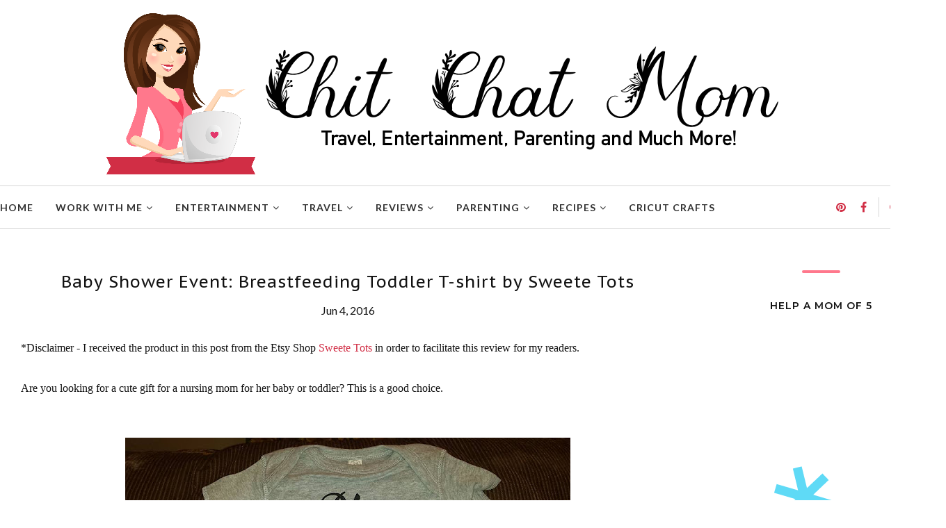

--- FILE ---
content_type: text/html; charset=utf-8
request_url: https://www.google.com/recaptcha/api2/anchor?ar=1&k=6LcGG_0ZAAAAAOdtd6rwZP2VykEcD8GzXBSXts-2&co=aHR0cHM6Ly93d3cuc3BvdGZ1bmQuY29tOjQ0Mw..&hl=en&v=N67nZn4AqZkNcbeMu4prBgzg&size=invisible&anchor-ms=20000&execute-ms=30000&cb=smzbuj2c9n80
body_size: 48691
content:
<!DOCTYPE HTML><html dir="ltr" lang="en"><head><meta http-equiv="Content-Type" content="text/html; charset=UTF-8">
<meta http-equiv="X-UA-Compatible" content="IE=edge">
<title>reCAPTCHA</title>
<style type="text/css">
/* cyrillic-ext */
@font-face {
  font-family: 'Roboto';
  font-style: normal;
  font-weight: 400;
  font-stretch: 100%;
  src: url(//fonts.gstatic.com/s/roboto/v48/KFO7CnqEu92Fr1ME7kSn66aGLdTylUAMa3GUBHMdazTgWw.woff2) format('woff2');
  unicode-range: U+0460-052F, U+1C80-1C8A, U+20B4, U+2DE0-2DFF, U+A640-A69F, U+FE2E-FE2F;
}
/* cyrillic */
@font-face {
  font-family: 'Roboto';
  font-style: normal;
  font-weight: 400;
  font-stretch: 100%;
  src: url(//fonts.gstatic.com/s/roboto/v48/KFO7CnqEu92Fr1ME7kSn66aGLdTylUAMa3iUBHMdazTgWw.woff2) format('woff2');
  unicode-range: U+0301, U+0400-045F, U+0490-0491, U+04B0-04B1, U+2116;
}
/* greek-ext */
@font-face {
  font-family: 'Roboto';
  font-style: normal;
  font-weight: 400;
  font-stretch: 100%;
  src: url(//fonts.gstatic.com/s/roboto/v48/KFO7CnqEu92Fr1ME7kSn66aGLdTylUAMa3CUBHMdazTgWw.woff2) format('woff2');
  unicode-range: U+1F00-1FFF;
}
/* greek */
@font-face {
  font-family: 'Roboto';
  font-style: normal;
  font-weight: 400;
  font-stretch: 100%;
  src: url(//fonts.gstatic.com/s/roboto/v48/KFO7CnqEu92Fr1ME7kSn66aGLdTylUAMa3-UBHMdazTgWw.woff2) format('woff2');
  unicode-range: U+0370-0377, U+037A-037F, U+0384-038A, U+038C, U+038E-03A1, U+03A3-03FF;
}
/* math */
@font-face {
  font-family: 'Roboto';
  font-style: normal;
  font-weight: 400;
  font-stretch: 100%;
  src: url(//fonts.gstatic.com/s/roboto/v48/KFO7CnqEu92Fr1ME7kSn66aGLdTylUAMawCUBHMdazTgWw.woff2) format('woff2');
  unicode-range: U+0302-0303, U+0305, U+0307-0308, U+0310, U+0312, U+0315, U+031A, U+0326-0327, U+032C, U+032F-0330, U+0332-0333, U+0338, U+033A, U+0346, U+034D, U+0391-03A1, U+03A3-03A9, U+03B1-03C9, U+03D1, U+03D5-03D6, U+03F0-03F1, U+03F4-03F5, U+2016-2017, U+2034-2038, U+203C, U+2040, U+2043, U+2047, U+2050, U+2057, U+205F, U+2070-2071, U+2074-208E, U+2090-209C, U+20D0-20DC, U+20E1, U+20E5-20EF, U+2100-2112, U+2114-2115, U+2117-2121, U+2123-214F, U+2190, U+2192, U+2194-21AE, U+21B0-21E5, U+21F1-21F2, U+21F4-2211, U+2213-2214, U+2216-22FF, U+2308-230B, U+2310, U+2319, U+231C-2321, U+2336-237A, U+237C, U+2395, U+239B-23B7, U+23D0, U+23DC-23E1, U+2474-2475, U+25AF, U+25B3, U+25B7, U+25BD, U+25C1, U+25CA, U+25CC, U+25FB, U+266D-266F, U+27C0-27FF, U+2900-2AFF, U+2B0E-2B11, U+2B30-2B4C, U+2BFE, U+3030, U+FF5B, U+FF5D, U+1D400-1D7FF, U+1EE00-1EEFF;
}
/* symbols */
@font-face {
  font-family: 'Roboto';
  font-style: normal;
  font-weight: 400;
  font-stretch: 100%;
  src: url(//fonts.gstatic.com/s/roboto/v48/KFO7CnqEu92Fr1ME7kSn66aGLdTylUAMaxKUBHMdazTgWw.woff2) format('woff2');
  unicode-range: U+0001-000C, U+000E-001F, U+007F-009F, U+20DD-20E0, U+20E2-20E4, U+2150-218F, U+2190, U+2192, U+2194-2199, U+21AF, U+21E6-21F0, U+21F3, U+2218-2219, U+2299, U+22C4-22C6, U+2300-243F, U+2440-244A, U+2460-24FF, U+25A0-27BF, U+2800-28FF, U+2921-2922, U+2981, U+29BF, U+29EB, U+2B00-2BFF, U+4DC0-4DFF, U+FFF9-FFFB, U+10140-1018E, U+10190-1019C, U+101A0, U+101D0-101FD, U+102E0-102FB, U+10E60-10E7E, U+1D2C0-1D2D3, U+1D2E0-1D37F, U+1F000-1F0FF, U+1F100-1F1AD, U+1F1E6-1F1FF, U+1F30D-1F30F, U+1F315, U+1F31C, U+1F31E, U+1F320-1F32C, U+1F336, U+1F378, U+1F37D, U+1F382, U+1F393-1F39F, U+1F3A7-1F3A8, U+1F3AC-1F3AF, U+1F3C2, U+1F3C4-1F3C6, U+1F3CA-1F3CE, U+1F3D4-1F3E0, U+1F3ED, U+1F3F1-1F3F3, U+1F3F5-1F3F7, U+1F408, U+1F415, U+1F41F, U+1F426, U+1F43F, U+1F441-1F442, U+1F444, U+1F446-1F449, U+1F44C-1F44E, U+1F453, U+1F46A, U+1F47D, U+1F4A3, U+1F4B0, U+1F4B3, U+1F4B9, U+1F4BB, U+1F4BF, U+1F4C8-1F4CB, U+1F4D6, U+1F4DA, U+1F4DF, U+1F4E3-1F4E6, U+1F4EA-1F4ED, U+1F4F7, U+1F4F9-1F4FB, U+1F4FD-1F4FE, U+1F503, U+1F507-1F50B, U+1F50D, U+1F512-1F513, U+1F53E-1F54A, U+1F54F-1F5FA, U+1F610, U+1F650-1F67F, U+1F687, U+1F68D, U+1F691, U+1F694, U+1F698, U+1F6AD, U+1F6B2, U+1F6B9-1F6BA, U+1F6BC, U+1F6C6-1F6CF, U+1F6D3-1F6D7, U+1F6E0-1F6EA, U+1F6F0-1F6F3, U+1F6F7-1F6FC, U+1F700-1F7FF, U+1F800-1F80B, U+1F810-1F847, U+1F850-1F859, U+1F860-1F887, U+1F890-1F8AD, U+1F8B0-1F8BB, U+1F8C0-1F8C1, U+1F900-1F90B, U+1F93B, U+1F946, U+1F984, U+1F996, U+1F9E9, U+1FA00-1FA6F, U+1FA70-1FA7C, U+1FA80-1FA89, U+1FA8F-1FAC6, U+1FACE-1FADC, U+1FADF-1FAE9, U+1FAF0-1FAF8, U+1FB00-1FBFF;
}
/* vietnamese */
@font-face {
  font-family: 'Roboto';
  font-style: normal;
  font-weight: 400;
  font-stretch: 100%;
  src: url(//fonts.gstatic.com/s/roboto/v48/KFO7CnqEu92Fr1ME7kSn66aGLdTylUAMa3OUBHMdazTgWw.woff2) format('woff2');
  unicode-range: U+0102-0103, U+0110-0111, U+0128-0129, U+0168-0169, U+01A0-01A1, U+01AF-01B0, U+0300-0301, U+0303-0304, U+0308-0309, U+0323, U+0329, U+1EA0-1EF9, U+20AB;
}
/* latin-ext */
@font-face {
  font-family: 'Roboto';
  font-style: normal;
  font-weight: 400;
  font-stretch: 100%;
  src: url(//fonts.gstatic.com/s/roboto/v48/KFO7CnqEu92Fr1ME7kSn66aGLdTylUAMa3KUBHMdazTgWw.woff2) format('woff2');
  unicode-range: U+0100-02BA, U+02BD-02C5, U+02C7-02CC, U+02CE-02D7, U+02DD-02FF, U+0304, U+0308, U+0329, U+1D00-1DBF, U+1E00-1E9F, U+1EF2-1EFF, U+2020, U+20A0-20AB, U+20AD-20C0, U+2113, U+2C60-2C7F, U+A720-A7FF;
}
/* latin */
@font-face {
  font-family: 'Roboto';
  font-style: normal;
  font-weight: 400;
  font-stretch: 100%;
  src: url(//fonts.gstatic.com/s/roboto/v48/KFO7CnqEu92Fr1ME7kSn66aGLdTylUAMa3yUBHMdazQ.woff2) format('woff2');
  unicode-range: U+0000-00FF, U+0131, U+0152-0153, U+02BB-02BC, U+02C6, U+02DA, U+02DC, U+0304, U+0308, U+0329, U+2000-206F, U+20AC, U+2122, U+2191, U+2193, U+2212, U+2215, U+FEFF, U+FFFD;
}
/* cyrillic-ext */
@font-face {
  font-family: 'Roboto';
  font-style: normal;
  font-weight: 500;
  font-stretch: 100%;
  src: url(//fonts.gstatic.com/s/roboto/v48/KFO7CnqEu92Fr1ME7kSn66aGLdTylUAMa3GUBHMdazTgWw.woff2) format('woff2');
  unicode-range: U+0460-052F, U+1C80-1C8A, U+20B4, U+2DE0-2DFF, U+A640-A69F, U+FE2E-FE2F;
}
/* cyrillic */
@font-face {
  font-family: 'Roboto';
  font-style: normal;
  font-weight: 500;
  font-stretch: 100%;
  src: url(//fonts.gstatic.com/s/roboto/v48/KFO7CnqEu92Fr1ME7kSn66aGLdTylUAMa3iUBHMdazTgWw.woff2) format('woff2');
  unicode-range: U+0301, U+0400-045F, U+0490-0491, U+04B0-04B1, U+2116;
}
/* greek-ext */
@font-face {
  font-family: 'Roboto';
  font-style: normal;
  font-weight: 500;
  font-stretch: 100%;
  src: url(//fonts.gstatic.com/s/roboto/v48/KFO7CnqEu92Fr1ME7kSn66aGLdTylUAMa3CUBHMdazTgWw.woff2) format('woff2');
  unicode-range: U+1F00-1FFF;
}
/* greek */
@font-face {
  font-family: 'Roboto';
  font-style: normal;
  font-weight: 500;
  font-stretch: 100%;
  src: url(//fonts.gstatic.com/s/roboto/v48/KFO7CnqEu92Fr1ME7kSn66aGLdTylUAMa3-UBHMdazTgWw.woff2) format('woff2');
  unicode-range: U+0370-0377, U+037A-037F, U+0384-038A, U+038C, U+038E-03A1, U+03A3-03FF;
}
/* math */
@font-face {
  font-family: 'Roboto';
  font-style: normal;
  font-weight: 500;
  font-stretch: 100%;
  src: url(//fonts.gstatic.com/s/roboto/v48/KFO7CnqEu92Fr1ME7kSn66aGLdTylUAMawCUBHMdazTgWw.woff2) format('woff2');
  unicode-range: U+0302-0303, U+0305, U+0307-0308, U+0310, U+0312, U+0315, U+031A, U+0326-0327, U+032C, U+032F-0330, U+0332-0333, U+0338, U+033A, U+0346, U+034D, U+0391-03A1, U+03A3-03A9, U+03B1-03C9, U+03D1, U+03D5-03D6, U+03F0-03F1, U+03F4-03F5, U+2016-2017, U+2034-2038, U+203C, U+2040, U+2043, U+2047, U+2050, U+2057, U+205F, U+2070-2071, U+2074-208E, U+2090-209C, U+20D0-20DC, U+20E1, U+20E5-20EF, U+2100-2112, U+2114-2115, U+2117-2121, U+2123-214F, U+2190, U+2192, U+2194-21AE, U+21B0-21E5, U+21F1-21F2, U+21F4-2211, U+2213-2214, U+2216-22FF, U+2308-230B, U+2310, U+2319, U+231C-2321, U+2336-237A, U+237C, U+2395, U+239B-23B7, U+23D0, U+23DC-23E1, U+2474-2475, U+25AF, U+25B3, U+25B7, U+25BD, U+25C1, U+25CA, U+25CC, U+25FB, U+266D-266F, U+27C0-27FF, U+2900-2AFF, U+2B0E-2B11, U+2B30-2B4C, U+2BFE, U+3030, U+FF5B, U+FF5D, U+1D400-1D7FF, U+1EE00-1EEFF;
}
/* symbols */
@font-face {
  font-family: 'Roboto';
  font-style: normal;
  font-weight: 500;
  font-stretch: 100%;
  src: url(//fonts.gstatic.com/s/roboto/v48/KFO7CnqEu92Fr1ME7kSn66aGLdTylUAMaxKUBHMdazTgWw.woff2) format('woff2');
  unicode-range: U+0001-000C, U+000E-001F, U+007F-009F, U+20DD-20E0, U+20E2-20E4, U+2150-218F, U+2190, U+2192, U+2194-2199, U+21AF, U+21E6-21F0, U+21F3, U+2218-2219, U+2299, U+22C4-22C6, U+2300-243F, U+2440-244A, U+2460-24FF, U+25A0-27BF, U+2800-28FF, U+2921-2922, U+2981, U+29BF, U+29EB, U+2B00-2BFF, U+4DC0-4DFF, U+FFF9-FFFB, U+10140-1018E, U+10190-1019C, U+101A0, U+101D0-101FD, U+102E0-102FB, U+10E60-10E7E, U+1D2C0-1D2D3, U+1D2E0-1D37F, U+1F000-1F0FF, U+1F100-1F1AD, U+1F1E6-1F1FF, U+1F30D-1F30F, U+1F315, U+1F31C, U+1F31E, U+1F320-1F32C, U+1F336, U+1F378, U+1F37D, U+1F382, U+1F393-1F39F, U+1F3A7-1F3A8, U+1F3AC-1F3AF, U+1F3C2, U+1F3C4-1F3C6, U+1F3CA-1F3CE, U+1F3D4-1F3E0, U+1F3ED, U+1F3F1-1F3F3, U+1F3F5-1F3F7, U+1F408, U+1F415, U+1F41F, U+1F426, U+1F43F, U+1F441-1F442, U+1F444, U+1F446-1F449, U+1F44C-1F44E, U+1F453, U+1F46A, U+1F47D, U+1F4A3, U+1F4B0, U+1F4B3, U+1F4B9, U+1F4BB, U+1F4BF, U+1F4C8-1F4CB, U+1F4D6, U+1F4DA, U+1F4DF, U+1F4E3-1F4E6, U+1F4EA-1F4ED, U+1F4F7, U+1F4F9-1F4FB, U+1F4FD-1F4FE, U+1F503, U+1F507-1F50B, U+1F50D, U+1F512-1F513, U+1F53E-1F54A, U+1F54F-1F5FA, U+1F610, U+1F650-1F67F, U+1F687, U+1F68D, U+1F691, U+1F694, U+1F698, U+1F6AD, U+1F6B2, U+1F6B9-1F6BA, U+1F6BC, U+1F6C6-1F6CF, U+1F6D3-1F6D7, U+1F6E0-1F6EA, U+1F6F0-1F6F3, U+1F6F7-1F6FC, U+1F700-1F7FF, U+1F800-1F80B, U+1F810-1F847, U+1F850-1F859, U+1F860-1F887, U+1F890-1F8AD, U+1F8B0-1F8BB, U+1F8C0-1F8C1, U+1F900-1F90B, U+1F93B, U+1F946, U+1F984, U+1F996, U+1F9E9, U+1FA00-1FA6F, U+1FA70-1FA7C, U+1FA80-1FA89, U+1FA8F-1FAC6, U+1FACE-1FADC, U+1FADF-1FAE9, U+1FAF0-1FAF8, U+1FB00-1FBFF;
}
/* vietnamese */
@font-face {
  font-family: 'Roboto';
  font-style: normal;
  font-weight: 500;
  font-stretch: 100%;
  src: url(//fonts.gstatic.com/s/roboto/v48/KFO7CnqEu92Fr1ME7kSn66aGLdTylUAMa3OUBHMdazTgWw.woff2) format('woff2');
  unicode-range: U+0102-0103, U+0110-0111, U+0128-0129, U+0168-0169, U+01A0-01A1, U+01AF-01B0, U+0300-0301, U+0303-0304, U+0308-0309, U+0323, U+0329, U+1EA0-1EF9, U+20AB;
}
/* latin-ext */
@font-face {
  font-family: 'Roboto';
  font-style: normal;
  font-weight: 500;
  font-stretch: 100%;
  src: url(//fonts.gstatic.com/s/roboto/v48/KFO7CnqEu92Fr1ME7kSn66aGLdTylUAMa3KUBHMdazTgWw.woff2) format('woff2');
  unicode-range: U+0100-02BA, U+02BD-02C5, U+02C7-02CC, U+02CE-02D7, U+02DD-02FF, U+0304, U+0308, U+0329, U+1D00-1DBF, U+1E00-1E9F, U+1EF2-1EFF, U+2020, U+20A0-20AB, U+20AD-20C0, U+2113, U+2C60-2C7F, U+A720-A7FF;
}
/* latin */
@font-face {
  font-family: 'Roboto';
  font-style: normal;
  font-weight: 500;
  font-stretch: 100%;
  src: url(//fonts.gstatic.com/s/roboto/v48/KFO7CnqEu92Fr1ME7kSn66aGLdTylUAMa3yUBHMdazQ.woff2) format('woff2');
  unicode-range: U+0000-00FF, U+0131, U+0152-0153, U+02BB-02BC, U+02C6, U+02DA, U+02DC, U+0304, U+0308, U+0329, U+2000-206F, U+20AC, U+2122, U+2191, U+2193, U+2212, U+2215, U+FEFF, U+FFFD;
}
/* cyrillic-ext */
@font-face {
  font-family: 'Roboto';
  font-style: normal;
  font-weight: 900;
  font-stretch: 100%;
  src: url(//fonts.gstatic.com/s/roboto/v48/KFO7CnqEu92Fr1ME7kSn66aGLdTylUAMa3GUBHMdazTgWw.woff2) format('woff2');
  unicode-range: U+0460-052F, U+1C80-1C8A, U+20B4, U+2DE0-2DFF, U+A640-A69F, U+FE2E-FE2F;
}
/* cyrillic */
@font-face {
  font-family: 'Roboto';
  font-style: normal;
  font-weight: 900;
  font-stretch: 100%;
  src: url(//fonts.gstatic.com/s/roboto/v48/KFO7CnqEu92Fr1ME7kSn66aGLdTylUAMa3iUBHMdazTgWw.woff2) format('woff2');
  unicode-range: U+0301, U+0400-045F, U+0490-0491, U+04B0-04B1, U+2116;
}
/* greek-ext */
@font-face {
  font-family: 'Roboto';
  font-style: normal;
  font-weight: 900;
  font-stretch: 100%;
  src: url(//fonts.gstatic.com/s/roboto/v48/KFO7CnqEu92Fr1ME7kSn66aGLdTylUAMa3CUBHMdazTgWw.woff2) format('woff2');
  unicode-range: U+1F00-1FFF;
}
/* greek */
@font-face {
  font-family: 'Roboto';
  font-style: normal;
  font-weight: 900;
  font-stretch: 100%;
  src: url(//fonts.gstatic.com/s/roboto/v48/KFO7CnqEu92Fr1ME7kSn66aGLdTylUAMa3-UBHMdazTgWw.woff2) format('woff2');
  unicode-range: U+0370-0377, U+037A-037F, U+0384-038A, U+038C, U+038E-03A1, U+03A3-03FF;
}
/* math */
@font-face {
  font-family: 'Roboto';
  font-style: normal;
  font-weight: 900;
  font-stretch: 100%;
  src: url(//fonts.gstatic.com/s/roboto/v48/KFO7CnqEu92Fr1ME7kSn66aGLdTylUAMawCUBHMdazTgWw.woff2) format('woff2');
  unicode-range: U+0302-0303, U+0305, U+0307-0308, U+0310, U+0312, U+0315, U+031A, U+0326-0327, U+032C, U+032F-0330, U+0332-0333, U+0338, U+033A, U+0346, U+034D, U+0391-03A1, U+03A3-03A9, U+03B1-03C9, U+03D1, U+03D5-03D6, U+03F0-03F1, U+03F4-03F5, U+2016-2017, U+2034-2038, U+203C, U+2040, U+2043, U+2047, U+2050, U+2057, U+205F, U+2070-2071, U+2074-208E, U+2090-209C, U+20D0-20DC, U+20E1, U+20E5-20EF, U+2100-2112, U+2114-2115, U+2117-2121, U+2123-214F, U+2190, U+2192, U+2194-21AE, U+21B0-21E5, U+21F1-21F2, U+21F4-2211, U+2213-2214, U+2216-22FF, U+2308-230B, U+2310, U+2319, U+231C-2321, U+2336-237A, U+237C, U+2395, U+239B-23B7, U+23D0, U+23DC-23E1, U+2474-2475, U+25AF, U+25B3, U+25B7, U+25BD, U+25C1, U+25CA, U+25CC, U+25FB, U+266D-266F, U+27C0-27FF, U+2900-2AFF, U+2B0E-2B11, U+2B30-2B4C, U+2BFE, U+3030, U+FF5B, U+FF5D, U+1D400-1D7FF, U+1EE00-1EEFF;
}
/* symbols */
@font-face {
  font-family: 'Roboto';
  font-style: normal;
  font-weight: 900;
  font-stretch: 100%;
  src: url(//fonts.gstatic.com/s/roboto/v48/KFO7CnqEu92Fr1ME7kSn66aGLdTylUAMaxKUBHMdazTgWw.woff2) format('woff2');
  unicode-range: U+0001-000C, U+000E-001F, U+007F-009F, U+20DD-20E0, U+20E2-20E4, U+2150-218F, U+2190, U+2192, U+2194-2199, U+21AF, U+21E6-21F0, U+21F3, U+2218-2219, U+2299, U+22C4-22C6, U+2300-243F, U+2440-244A, U+2460-24FF, U+25A0-27BF, U+2800-28FF, U+2921-2922, U+2981, U+29BF, U+29EB, U+2B00-2BFF, U+4DC0-4DFF, U+FFF9-FFFB, U+10140-1018E, U+10190-1019C, U+101A0, U+101D0-101FD, U+102E0-102FB, U+10E60-10E7E, U+1D2C0-1D2D3, U+1D2E0-1D37F, U+1F000-1F0FF, U+1F100-1F1AD, U+1F1E6-1F1FF, U+1F30D-1F30F, U+1F315, U+1F31C, U+1F31E, U+1F320-1F32C, U+1F336, U+1F378, U+1F37D, U+1F382, U+1F393-1F39F, U+1F3A7-1F3A8, U+1F3AC-1F3AF, U+1F3C2, U+1F3C4-1F3C6, U+1F3CA-1F3CE, U+1F3D4-1F3E0, U+1F3ED, U+1F3F1-1F3F3, U+1F3F5-1F3F7, U+1F408, U+1F415, U+1F41F, U+1F426, U+1F43F, U+1F441-1F442, U+1F444, U+1F446-1F449, U+1F44C-1F44E, U+1F453, U+1F46A, U+1F47D, U+1F4A3, U+1F4B0, U+1F4B3, U+1F4B9, U+1F4BB, U+1F4BF, U+1F4C8-1F4CB, U+1F4D6, U+1F4DA, U+1F4DF, U+1F4E3-1F4E6, U+1F4EA-1F4ED, U+1F4F7, U+1F4F9-1F4FB, U+1F4FD-1F4FE, U+1F503, U+1F507-1F50B, U+1F50D, U+1F512-1F513, U+1F53E-1F54A, U+1F54F-1F5FA, U+1F610, U+1F650-1F67F, U+1F687, U+1F68D, U+1F691, U+1F694, U+1F698, U+1F6AD, U+1F6B2, U+1F6B9-1F6BA, U+1F6BC, U+1F6C6-1F6CF, U+1F6D3-1F6D7, U+1F6E0-1F6EA, U+1F6F0-1F6F3, U+1F6F7-1F6FC, U+1F700-1F7FF, U+1F800-1F80B, U+1F810-1F847, U+1F850-1F859, U+1F860-1F887, U+1F890-1F8AD, U+1F8B0-1F8BB, U+1F8C0-1F8C1, U+1F900-1F90B, U+1F93B, U+1F946, U+1F984, U+1F996, U+1F9E9, U+1FA00-1FA6F, U+1FA70-1FA7C, U+1FA80-1FA89, U+1FA8F-1FAC6, U+1FACE-1FADC, U+1FADF-1FAE9, U+1FAF0-1FAF8, U+1FB00-1FBFF;
}
/* vietnamese */
@font-face {
  font-family: 'Roboto';
  font-style: normal;
  font-weight: 900;
  font-stretch: 100%;
  src: url(//fonts.gstatic.com/s/roboto/v48/KFO7CnqEu92Fr1ME7kSn66aGLdTylUAMa3OUBHMdazTgWw.woff2) format('woff2');
  unicode-range: U+0102-0103, U+0110-0111, U+0128-0129, U+0168-0169, U+01A0-01A1, U+01AF-01B0, U+0300-0301, U+0303-0304, U+0308-0309, U+0323, U+0329, U+1EA0-1EF9, U+20AB;
}
/* latin-ext */
@font-face {
  font-family: 'Roboto';
  font-style: normal;
  font-weight: 900;
  font-stretch: 100%;
  src: url(//fonts.gstatic.com/s/roboto/v48/KFO7CnqEu92Fr1ME7kSn66aGLdTylUAMa3KUBHMdazTgWw.woff2) format('woff2');
  unicode-range: U+0100-02BA, U+02BD-02C5, U+02C7-02CC, U+02CE-02D7, U+02DD-02FF, U+0304, U+0308, U+0329, U+1D00-1DBF, U+1E00-1E9F, U+1EF2-1EFF, U+2020, U+20A0-20AB, U+20AD-20C0, U+2113, U+2C60-2C7F, U+A720-A7FF;
}
/* latin */
@font-face {
  font-family: 'Roboto';
  font-style: normal;
  font-weight: 900;
  font-stretch: 100%;
  src: url(//fonts.gstatic.com/s/roboto/v48/KFO7CnqEu92Fr1ME7kSn66aGLdTylUAMa3yUBHMdazQ.woff2) format('woff2');
  unicode-range: U+0000-00FF, U+0131, U+0152-0153, U+02BB-02BC, U+02C6, U+02DA, U+02DC, U+0304, U+0308, U+0329, U+2000-206F, U+20AC, U+2122, U+2191, U+2193, U+2212, U+2215, U+FEFF, U+FFFD;
}

</style>
<link rel="stylesheet" type="text/css" href="https://www.gstatic.com/recaptcha/releases/N67nZn4AqZkNcbeMu4prBgzg/styles__ltr.css">
<script nonce="lBF__EcKp9k_4xrgfRI38Q" type="text/javascript">window['__recaptcha_api'] = 'https://www.google.com/recaptcha/api2/';</script>
<script type="text/javascript" src="https://www.gstatic.com/recaptcha/releases/N67nZn4AqZkNcbeMu4prBgzg/recaptcha__en.js" nonce="lBF__EcKp9k_4xrgfRI38Q">
      
    </script></head>
<body><div id="rc-anchor-alert" class="rc-anchor-alert"></div>
<input type="hidden" id="recaptcha-token" value="[base64]">
<script type="text/javascript" nonce="lBF__EcKp9k_4xrgfRI38Q">
      recaptcha.anchor.Main.init("[\x22ainput\x22,[\x22bgdata\x22,\x22\x22,\[base64]/[base64]/MjU1Ong/[base64]/[base64]/[base64]/[base64]/[base64]/[base64]/[base64]/[base64]/[base64]/[base64]/[base64]/[base64]/[base64]/[base64]/[base64]\\u003d\x22,\[base64]\\u003d\x22,\x22wo9aw7kmAXAow4ADQzPCusOgNx1fwpjDhDLDssKQwqXCuMK/wrvDlcK+EcKiW8KJwrkcOAdLHwjCj8KZasO/X8KnCcKEwq/DljrCvjvDgF1Mcl5/JMKoVBvCrRLDiGrDmcOFJcOXLsOtwrwpVU7DsMOLw4bDucKOD8KlwqZaw6/DnVjCszFMKHxewqbDssOVw4DCvsKbwqIIw5lwHcKfCEfCsMKHw44qwqbCrFLCmVYFw53DgnJgUsKgw7zCklFTwpcZLsKzw59oCDN7RTNeaMKDSWE+dsOnwoAEanV9w49lwobDoMKqZsOOw5DDpyHDosKFHMKAwr8LYMKyw6pbwpk0QcOZaMOTT3/CqGXDhEXCncKkXMOMwqhUesKqw6ctXcO/[base64]/wpbCjGZJHRPDqHNzLsOCw5PDo3stCsOYCcK8wq/Cu3tWPz/DlsK1IQ7CnzAFP8Ocw4XDvMKec0HDrEnCgcKsPMOjHW7Dg8O/[base64]/UyXCiSJfJgjCpSzCgEYGwqUbw4fDpFdcVsOQSsKhFzvClsO3wqTCs3JhwoDDqcOAHMO/[base64]/[base64]/CnBZaw6rDkQbDo8KWLMKYDMKhN8O5wrcewp/CnsKwesOmwrnChMO/YmUbwrMOwpjDrcKAZsO2wqNCwrXDvMKgwqd6QVzDg8K8T8OEIsOGdE92w5NOXm4VwrrDg8KVwrdsY8KFDMOLHMKdwojDj0LCoRRFw7DDn8Oew7XDlQbCrmcZw7t4X1zCty9CXcO1w6Bkw5PDr8K4WCQ3KsOoDcOHwrrDkMKOw7nDs8OuIiLDmcO3ZMKiw4LDiz/[base64]/RwcRwr7CsFprw7UAwr5CwojCtzfDksOqFcK9w7Q/SiMxFsOOQsO2AWrCrlwXw6wdPEJsw6vCrMKDYFvDvFHCucKbJE3DtMO1cwpGAMKQw7XChDpRw7rCmsKFw4zCmGoyScOKXw4HSF5aw4wJRQV/dMK2wpx7JVY9ShLDhcO+w6jDg8KWw7slXBUgwpfCsyfClkXDncO+wooCO8O1N3Vbw65+MMKhwpcIIMOMw6smwovDh1rCtMOIM8O3dcKhMMKnU8K/[base64]/Cn8KOwpJkw6zDqsKQPmHClkLCjnMyC8KGw4MtwoPCjH8VYF8bOU4jwoUrBk1+MMOXAXskDWHCgMK7B8Kcwr7DucO4w7LDvCgODMOZwrLDsR1gPcO8w6BwPFzCtSxRT24yw7/DtsO0worDkVbDrndCOcKoe1wAwonDqn9lwojDphnDs0Eqw4nDtg4MAD7DsE1pwqfDgW7CusKOwr0If8K/[base64]/[base64]/CrRQUBTQaIg8Wwpxuw4t+c8KUw5hUIWPDpMKaBcOjwosbw5NSw77Cr8KQOBtvMhfDs05Bw53DsThHwoDChsOzaMOtIUXCp8KJO0/CtTUNVUTClcKow64qO8Ouwo1Owr5PwrF7wp/Du8KLJcO8woUpw5gFRcOtLcKiw6XCusKnEzRHw7TChWkVUks7Y8Ovb3tXwoTDo0TCvRlmUsKiUcKiKBHClkXDs8O7w4jCmsOtw44+OGXCuDJUwrF6Xj0hJ8KuOUoxFA7CiytEGkdAYCN7fnYabhnDnjQwccKgw4t/w6zDpcORDcOzw7QFw5ZFcGfCo8O6wpdfOAjCvzNawr7DrsKZU8OFwoRvV8K4wpfDpMO1w5zDnj/CusK7w4ZKTDzDgsKOc8OEBcKjPjpHIj5fDSvCgcKyw4nCpAzDiMKhwrgpe8OfwpZgN8OxVsOaHsOfIQPDvy/DhMKKOFXDpcKWGEkZVcKUKRd2WMO3BjrDkcK5w5U1w5jCiMKywpkxwrMgwq/Dp3rDlkPCt8KEI8K0OiDChsKOKxXCtMOgc8KSwrUdw6FBX1Y3w5wlNwjCicKHw5TDgHEdw7BpVMKOG8O+aMKGwp07K1NVw5PCk8KUJcKUwqHCocOFT0tUJcKgw5TDtcKZw5/[base64]/Dr8OEesO9ThPCo2ojwrzCssK/MFRdw5zDlWAFw4/Cg0HCt8KQwpxJGsKPwrljUsOsKR/DkDJNwpNNw7sWworCnzXDk8K4A1bDhizDgAPDmRnCgGtywocTWXjCoErCpnkTBsKqw7LDusKjNQXDuGhBw6bCh8O/wrUBK1DDncKCfMKiGsO0wqN7FjzCncKNSEfDhsKgBVBiX8Oyw4LCpg7Cm8KLw4vCvybCigNZw7zDsMKvZsKBw5fCj8K5w7HCm0HDhgIdYsODGX3Cl3PDlGMlO8KTMz0hw6pRMhd0JcOXwq3CnMK7W8OrwozDrGoRwqskwrnCrSnDtcOYwqYowo/DvzDClAjDtmJzZcO4LkTCjwbDijDCtMKpw7Uuw6fDgMOLND7DnhpCw6ccVsKbFW3DpjM9XDTDm8K3Vn9fwqFww559wrUHwqprQsO1N8OCw4I4wqcnCMKcX8OawrEOw4LDuU19wq9TwovChMKpw77CiCI/w4/Cu8O7OMKcw6vCh8OUw6s0FRIzGMOmTsOKADYnwpczJsOswojDkR8rKR/ChcKIw7RgKMKUXljDt8K+DENcwp5ew6rDq2bCrHlAURTCo8OkAcObwpghNVsjEBAWPMO3w6dtEMOjH8K/YS1Cw7LDtcKFwo0GBX/CnRDCpsO2CwNmBMKeNx/Cp13CkX5QYQcqw6zCh8K4wpXChybDi8K2wr8WKMOiw6XDkHfDh8KXY8KowpwBXMODwpnDhXzDgDvChcK0wrvCoRrDq8KwWMOuw6rCiG0FH8KLwodHTsOSXC1EXcKsw7gNwppew7/Du0YFwr7DvmlAZFt0BMKXLBADCGLDtXNCcS4PMSVLOSDCgATCrCrDmWvDqcKbHx7ClTjCsm0cw7/DtRdRwoItwpvDuE/DgWlDb0vCmU4PwrPDhWHCpsOLdWDDgWFGwql3AWPCh8KUwq8KwobCqQgDWVkxwq8bacO/[base64]/CgSLCv0LDucOrLMKMwrk2FyjCjirCrMOJwrbCoMKIw6rCmmzCqMOBwofDgMKQwrDCj8OoRsKpYU4+ajbCq8OZw47DsBxVXCRdA8ObBzETworDsh7DtMOdwqLDqcOLw7DDjjHDhx0gw7/Cl1zDr28tw4zCvMK0YMKNwpjDlsK1w6Muw5Raw6nCuX8zw7FCw4F7a8Kvwp/CtsOHKsKIw43ChTHDu8O+wozDncKdXEzCgcO7w7obw559w5Epw64cw6XDnAnCmcKdw5rDgsKiw5vDhsO6w6p1wq/Dpy3DjWswwrjDgxTCr8OuLypaUyHDhHjCploALW5Cw57CusKdwr/CpMK9H8KcCiZywoVgw7oRwqnDgMKGw7gOHMOtdQgwG8KnwrECw5IPPSBcw7FGUMOVw7xYwrbCgsKKwrEXwprDr8K6fMOQB8OrdcOiw4nClMOewrYENCE9WREfMMKUwp3DvcKMwojDu8O9wo5rw6okO2xeam/DiTYkw5otHsKwwoDCiTTCn8KJXxzDkMK6wrHClsKqHMOQw6HCsMKxw73CoW7Dl2www57Cn8OXwrU7w5wTw7rCqcKSw4Q9dcKIGsOwS8Kcw7TDoWAudx0jwq3Cgmg1wpDCssKFw7ZyYsKmwohLw4nDucKww5xPw70/[base64]/CqsKnRsOVRSorwog8S8KHdyHCqjUMXMO8HsKqScKXesO2w5/Dr8O9w4LCpsKfD8OiWcOhw4vCmHo9wofDky/[base64]/CvMO0woHChsKCwr4hw7cVHXRuEyVRVF9bw64ewo7CocK2wpHCpwTDtsKrw7/Cn1Fkw5Zww6Nuw5HDmg7Dn8KWwqDCksOGw6bCoyE0ScKCdMKzw59xV8KKwqbCkcOjKMO+bMK/[base64]/[base64]/DlEDDjMKKwpIDcsKZWVfCr21RJybCicKkw68FwpALRsOqwoNWwp3CusOWw64qwq7Dl8Kaw4vDrEbDtT4EwpvDpSjCmCoac3pjLnMGwrY8Q8O5wqd0w6NpwrvDggnDtGp3OjZ+w73Cp8O5Dw8uwq/DgcKNw6/DuMOmITfCncKlZHXDvCrDglDDmMOKw5XClnB/wpJsDwheQMOBETHDjF17YmrDncKZw5zDu8KURhPDi8O3w4QtJ8Kxw5/[base64]/UzLDtVhDwp/CvsKdUHUUwqLCgAPDsXsTXMOPd1xuRBENMMKMVUF4IsO5fsOfHmjDt8OSdVXDl8Kowphxf0nCscKEwpPDkUPDi1LDok58w5LCjsKLHMOMf8KyXx/Ct8OZRsOtw77CmhTClGxfwprCvMOPw7bCl0nCmh7DosKDSMK+MV9VaMKSw4vDkcKHwqY5w5rCvMOZeMOaw4BPwrIZfQvDicKwwpIRYClLwr5DMgTCl37CqiHCtDxNw50bYMOywqjDvDkVwpJyaCPDtH/Cr8KJJWNFw7I2TMO3wqM3Y8Kfw5MiOFPCvlHDhx5kwqzCrMKlw6g6wodwJw7DtcOcw4TCrhI3wovDjQTDn8OxfCddw55+AcOzw6xvLMOpbcK3dsKwwrHCpcKFwqkTGMKsw7g/MhjClCwuMXXDoyVQZMKcB8OUEwcOw7sFwqDDhcOZGMOXw5HDmMOERcKzYsOzQ8K9w6nDlm/[base64]/TsOmwqHCgcOIwp8MJgnCvsKKw7XDncKrasK1BRY9O2w8w7UEw7c3w4ZnwojChhHCjsK6w58MwpRRLcOdaAPCnRFwwojChsOgwr3CtTHCkXUcaMKrVMKDI8OLRcK0LW/CoCItOT8wWGrDshFYwoDCvsOzXMO9w5oEe8OgBsKLEsK7eg1uZxhOMwnDgDgUw7pVw6XDnVZsT8Oww5/Dp8KeRsKww6xvWEkJM8OywrHCmD/DkgvCoMOGT3ZJwq4zwplyWsKrUyjCkMKNw6jDgDDDpEJEw5TCjUHDpQzCjEdywrLDsMOWwqAIw6gAbMKyMXjCl8KxBsOXwr/Dgjs+w5jDi8KxDzkcecOzGDwICsOhRXbDv8Kxw5DDsENsEg0cw6rCusOEw6xAwrLDm1jCgRZgwrbCjhNSw7IqZCcnQEvClMKXw7/CgsKow7EhNHLCoSVbwr9XIsKzaMKTwq7CmCYLUgLDiHjDll1Kw68/w7PCqyN8IjxEMsKww4tkw6xiwqoIw5bDlhLCgDfCrcK6wqbCqxIuTsK9wo/[base64]/[base64]/ClcOuwqTCkhxHw4gowonDtU3DgjwLw5jCpcOCBsOCNMKAw7JRI8K6wrsowrvCjMKIYhEYYMO/NcK9w4/Dh0wTw70Iwp7CsEfDuVdbdMKow7U+wpw0N2TDvsKkfl/DpVx4Y8KeDlDCtGPCqGvDiFZ/[base64]/DnMO5KAYsLgLClmPCkBI3w4peW8OaV8ORw5PDisKkWhfCp8Oiwo3DrMOhw59Kw4MGX8ORwprDh8Kbw7jCgBfCscKTB19QS1bCgcOQwpIYWiMGwoXCp0NQScOzwrAYXMO3SlHCkWvDlGnDkldJPw/DosOkwpwIJ8OYDgjDvMKZE38NwqDDuMOcwr7CnnLDhXAOw6wlbMKbFMOEVyU+wo7CsB/[base64]/[base64]/[base64]/CtcKUVDJpJMO3w6TCpB56w6nDsmbDlMK+LAHDqFNKcjgdw63Cjn/CnsKSwqXDkllRwoF9w5Ruw7UNckHCkTjDgMKRw6LDs8KTHcKiGUNOWBrDvMKOJzvDqXgnwqXCjC1/wpIwRFJ6cnZ3woTCoMKqLycNwrvCqXdjw74AwpTCjsOydwbDlsK+w5nCq0DDkT1xw4nCkMKBKMKjwpPCn8O2w5tEw5hyJsODLcKiYMOIwovCs8KGw5PDokbCih7DssONTsKaw6zChsKZSMO/wogAHQ/[base64]/DiMKYDB/[base64]/CnsOheT7DlsKuw4k7HVnCnHTDtS3DhynChwEKw6nDj05HdX09bMK/DDAEWWLCssKrWGQqTMObDMK+wo9fw65PUsOYbypww7TCqsKjFjjDjcK4F8Kjw6J/wrUdfgNlw5XDqTfDmgg3w61dw6sNBcOwwptMeynCmcKfbVwqwofDvcKFw5HDlcOgwoHDnG7DsyvClGrDoWzDrMK0UW7CtCghB8Kyw4Yuw7fCjlzDuMO2OF3DhkHDvMOQY8OyOMObwoTClFo5w642wotBKcKrwpRTwr/Dk2jDmsKbNXbCqiEGfMOMOH3DnTISM29gdcKYwp/CocOHw51SCwLCnsO1ECd6wqs8HFvDhXbCiMKRX8OlWcOvQMKlw5PCviLDjHzCjsKmw55Bw5VaOsKcwqfCriPDp0nDo3bDlE/[base64]/wo9hYBrCqnTDlHQUwroGRBbClcK0w4DDvhAxJn5owoJ+wo0mwqpfPA7DnEjDjVhzwptMw6Ylw4t8w5bDrCvDucKswrjCoMOxdyYMw5vDtybDjsKiw6zCnAPCp2wIWXlEw7/DlTvDogVaAsKoZsO9w4koLMOVw6TCm8KfB8KdCXp8PQA5RsKmZMKWwolRLFzCr8OWwqczBQAgw4cge1TCi2HDtW08w5fDtsKeFG/CoX0qGcOBHcOVw7vDuhM/w41vw6TClF9IPcO4wpPCo8KFwo7CpMKVwpZnGsKTwooGw6/Dp0Fhf2k+CsKQwrXDlsOUwqPCvsOxNFcuIk9fU8KswoRow5FlwqDDmMO7w6nCqXdaw7dHwqHCl8Orw6XCj8KFJD0zwqYXDTwUw63Dsj5HwoZJwp3DtcOuwrsNE3AsdcOGw4kjwroZSTQLZ8Obw68nXXwWXjvDh0HDtgA4w7DChWfDpcOyF0NrYMOpwpjDmj7CmQMlEz/DrsOOwpIKwpNiP8K2w7fDvcKrwpXCtMOtwpzCp8KDIMO/wrPCuWfCuMKvwp8ieMOsC25tw6bCtsOcw5XCoiDDoHpMw5XDhVJfw5pZw6fCu8OCGRPDj8ONw5AJwrzCiWhaRhDDjkXDj8KBw43Ck8KlKsK8w4JEOsKGwrHClMOuYkjDk0/DqjFSwpnDslHCo8KPJGpKL2/DksOHSsKjISTCjBfDu8Opwr8lw7jCpTPDhDUuw7/DjT3CmxfDv8OOSsKzwo3CgWkWKXzDpG4RGsOvVsOKTAYFDWHDj14cckDCljk4w6JjwozCq8OyesOywoHDmsODwr/ClENaAcKCR2/CjyAzw4vChcK/QEsEesKfwqM9w7IYMy7Dh8KQW8KIYXvCi2zDlcKaw594F3YWUUxnwodfwr9+wqnDg8KYw6bDihrCtl9YS8KAw4ArKB3CpMK2wolQCHpuwpY1WMKNWgnCswsSw57CrA3CuksocnBJOj/DqRUPwrHDqcOPDyllNMK0w7pVWMKWw6HDjVIZCWhYcsOOdcKkwrXCk8OWwpQgw57DrijDqMK/[base64]/w4TCoWbCv8OsehUUU8KMSjrDoBjClmzDisOwHsK8WyHDhMKwYwLCoMOcGcORbF7ColjDvRvDjxNlLMKqwqt4w7/CocKNw5rCpHvCklZ0OBlTKEJxfcKOFThRw5fDjsK4LTk3KcKrJCBBw7bDjsO4wp82w7rDinTCqyTCl8KmQVPDpFR6CVZ5ek11woBXwo/ChHPDusOOw67ClQwqw7vCiBwCw6zCjHEDOwPCr1PDnsKjw7gkw4vCscO8w6DDkcKmw69fbykPBsKlKHw+w73ChMOTccOnLMOSPMKbw5XCvjYDAsOhf8OUwo57w6LDswjDpwDDmMKLw4vCokNTIcKBMxh+ZyzCisOZwqUqw7TCi8KxDlbCqS8/Y8ONwrx0w701wo5GwonDoMKSSWrCvcK+wrvCvlHDkMKKR8O3wrlYw7nDvEXCrcKVKcOGR1tBGMKPwonDnX5FSsKnecOpw7x/[base64]/Dr8Kdw69kQMKCwpHCt8K0M8OQw5DColI/wrXDikFlKcO1wojCgsOHPsKXH8OUw4gcXsKAw55GW8ObwpvDlh3CscK/LxzCnMOrWMO0KcO3wo3DmcOjY3/DvcOtwq7Ct8OEQ8K8wqjCvcO7w5lrwrEyNxIGw68YUgsef3zDsFHCncKrBcKjXsKFwohKIsK6EsK6w6RVwqXCksKLwqrCshDCtsK7XcKqfWxAIzrCosO6RcOxwrvDnMKzwqR0wrTDmx8+IkTCnHE5c1oJZFQew60iPsO6woxjCQLCihXDksONwo8PwpFtJMKqEE/DqCo/ccKwZR5Ww4jCi8KQacKXQXhUw7NBOXHCkMOoUwLDmjxHwrPCo8Oew6kqw5vCnsODXMOjTWPDpm7DjMOFw7XCvWwbwoLDjsOtwrTDjS8EwrBVw74bAcK/P8KLwqvDvnRrw585wq3Dpwc1wp3Dt8KaZXPDhMO8IMKcDRgffE3DiwU5wrrCpMOKCcOMwrrDkcKPEB5WwoBmwrkyWMODFcKWGgw0LcOwQFkPwoIvDMOawp/[base64]/DoMO8dVDClTkbM1gNZcK3DsKQI8KCw4jCvynDqMOSw57DvBxHFj0Iw6DDmsK6E8OdZ8KQw5s/wqPCr8KFfcK1wqQvwrDDgg1CFyV/wprDoXkDKsOdw6Enwp/DhMObSj1bIcKrZSjCokXDgsOuCMKEZD3CjMO5woXDohvCmsK+bhoEw7VUQwHDhEQRwqQgHMKfwpJ5MMO7WA/CnGVew7k3w6vDn0FHwo5IecOUVVLCoz/[base64]/Dn0vDmXt7MMKYfcKfwrDCuMOzwozCosOEw4DClcKrasObDz0qKcKmCELDocOzw50UTTEUCVXDhMKPw4TDkytYw7ZZwrRSbgbClsObw5LCg8KKwphtNMOCwoLDgXLDtcKDJz4rwrDDo3EbO8Ogw6xXw5F4SMKjS1pRB2B5w51LwqnCiSouw7jCtcKxD03DhsKNwp/DkMKMwp/Co8Kbw5J2w51xw4TDp1R9wqjDgE4/w6TDj8KuwoZIw6vCqj4JwprCmzjCmsKgw4ohwpEfVcOXASN8wrbDnBPCvXXDnnfDh3zCncKbMHlQwoYEw6PCu0bCp8Oqw4RRwpRBLMK8wojCicKuw7TCkXg6w5jDs8O/K1g4wpzCvjpxN2FZw6PCuxU/EW7DigbCn2bCpcO/wo/DpXjDtlrCi8OEeVFYwqPCpsKIwofDhcKMV8Kxwp5qTCvDtmIRw53Dg0IdWsKfV8KYawPCtcOdC8OGVsKrwqp0w4nCs33Ci8KUS8KQb8Okwr4KfsOmw7RRwoLDkcKZcGw7LsO6w5diWMKlXUrDnMOXw6x5YsOfw6HCohDCuwcnwqM1wql5c8KjcsKVPTrDm0I8T8KJwr/DqsK1wrDDlMKFw5/[base64]/[base64]/SFnCoMOTJlBBwpTCnHxFw7HDn8KVX8Odw6fDtsOsWjcAEMOFwoQkZ8O7YH0dGcOdwqXCi8OnwrDDsMO7bMKMw4cYOcKCwoHCjCnDq8OiPUzDhQEvwqZwwqLCtMK6wqN+HGbDu8OCLQlxI19SwpzDgEtqw5rCtMKeecOBEVJWw48WRsK4w7nCjcONw6/CpsOjTlBQLhduC1QZwr7DunlDbcOtwp0Pwqk/IsKqS8KPZ8KRw7LDvsO8C8O6wprCvsKmw68Qw4w1w4s4V8KvRQxrwp/CkcKTw7HChMOaw5zDl0vCj0nDj8OVwrlOwr7CgcK9bcO5wp1ff8KAw7LCkjZlCMKYwrwEw40twqHDrcKJwqdoOsKxcMKHw5zDjznCsDTDnlxuGAcYXS/Dh8KCM8KpIE5IaWzDgnQiFScyw4sBUW/[base64]/VMOTTAFlwrfDtRsawpDCpDXCqcOGw4UsRMODwq9lecKWQcKRw40rw5vDjMKXdE7ClMKLw5HDh8KBwrDCv8KcAh8xw5V/Tk/[base64]/[base64]/AMKdwpbDhMKcwqDCiRDCjDwLMV9idkzDgsOvbcOWAMKqBMKUwqMyeWJ2EEfChBrCoQ9Pw5/[base64]/wqR8By8ywqg5w41Cex9lRmLDg2zDjsOsdz5owqVbRQrCv3g3VMK/EsORw7nCvwrClMK8wq3Cp8OTd8O8WBnCmipFwqjDnxLDssKFw4Y/[base64]/Di8KxBgBCwr7Cv8K8BUdNwprCvnjDkyUANTPCh3wgGhvCq2zCoBcIAEvCvsKmw7XCgz7DvnEoI8OXw502JcOgwooKw7fCncOZDiN2wozCil/CozrDhDfCkSgMYcOyN8OtwpsBw5/DpDJbwqnDqsKswoTCthPCjCdiGUnCssOWw7k2PWxoL8Khw77DghnDoTQfVTzDtsKKw7bDm8OLZsOSw4PDjAsXwpobfnUlC0LDosOQKcKcw5BSw4vCoinDlyPDsEZ9IsKjW09/TXByCMOACcOUwo3CgiHDgMOVw6x7w4zCgRrDkMOTBMO/G8ONcXoTW04+w5M4RH3CrMK0cmgLw4rDrFkbRsOoeUzDhgnDj3IRO8OLHTzDncOEwrbCgXANwq/[base64]/[base64]/CnXPCiFogw4wWZlHCsMOQwqMdQMO2D8K6AF5Gw57DmEA2w7lfeijDkMODADVRwrZWw7bCvsOYw5EgwojCh8Osc8KPw54gbgBUNzVHYsOAIcOPwqMfwrsLw7ZRfcOiYzRMLhAww6DDmS7DmcOhDg0mVEIVw5jCpn5BZEhED2fDm3zCiCswWHYMwo/Dp3PDvjQFaD86EntxA8KNw7tsZBHCocOzwrchwrtVUsOvP8KFLDBxXcO4wrJUwrRQw77DusKOW8OsSSHDgMOVFsOiwozCvSYKw5PCrh3DuizCu8K0wrjDssKSw5Fkw5w/MFIqwo87JwNBw6XCo8KJDMK2wojCt8KYwpBQGMK5ESt7w7IwOsOHw4A1w5RcV8Onw6sfw74qwoLCocOMXgPDpBnCsMO4w57CjFlICsOCw7HDmDQ/D3bDmV0Qw65jUMO/[base64]/w7Eww5ETw63Dj8OyWsKnUMOmwo7CksKwwprChVJ8w7PCgsO5SgckGcKEPQLDlxzCpx/CvsKmfsK2w7HDg8O3T3vCvMKhw7sFGMKWw6vDsFjCq8KMHynDki3CvCTDrUnDs8OAw68AwrPCom7CkkYbwroHw5NWMMKPe8OBw6xQwpBxwq7Cmg3Ds3cNw7bDuSTCnFXDnCkiwrvDsMK8w5xWVRjCoTHCo8ObwoAQw7jDpsK1wqzDgUjCrcOswp/DqcKrw5AqFDjChXzDvxwkA0zDrmQLw5Mww6HClGbCmnrClMKuw5LChCMqwpzCksKxwpskdcO9wq5tIk/DhVk7QMKQw5MQw53CrMO3worCucOmYgLCncK6w6fCjjbDp8OxMMKFwpvCnMKYwpzCgSg3A8OuRkJ8w45kwpBHwp0dw41Aw7vCgh4AEsOgwrdzw5xXJGgUw47DlxXDpcKEwrPCuDDCicOww6XDtcKLdVllA2cRGEoHM8O5w5PDtsKxwq9PDkNTKcKewpB/YVjDo1caeUjDoD9YMFAmwpTDoMKxKgp2w6hNw6Z+wrnCj1DDo8O5SEvDhcO0w4hFwqMzwoAOwrzCuA1DOcK9Z8KxwrhDwooKBcOafystfmLDkB7Ct8OmwqHDpiBAw7bCuiDDrcOBMxbCksK+NsKkw5sdCRjCoSMqHU/[base64]/ChEJQZsKDRcK9wqI/[base64]/[base64]/Dgjc/w7dHDcKFRyzCu8K1aMO7Wk/[base64]/w73CuwxAw6zDu25GMsKrSB0mwqxJw5oPw5Viwr91cMKxKMOLccKWWcOsFMOSw7LCq33CogjDlcKPwovDj8OXVHzClE0nwrXCscOFw6nCrMKEEiJRwo5Cwq/[base64]/NMKzXGXCucKwYcKtEnDChyISwrHCoMKUw6LDtcKMw7QpJ8OdBBnDicOsw70Nw43DtA/DlsOkXsOkH8ObdcK0c31Iw6pSDcOlB0/DkMKdIyTCsj/DniwCGMOtw5Rcw4Bxwrtywop6w5Z3wodGNVIiw5xaw65LGlHDtsKfC8K+dsKfHcKAQMODPV/DtjBgw69PYyvDjsOIAEYgX8KHSCvCt8O0b8KWwrXDrsKGGA3DkMO/JRTCnsK5w5jCg8Oxw7cFasKDw7cpPBjDmxzCiEnCqMOhEsKwB8OlO1B/wofDtwx/wqvCgi1PdsObw5A+Lig3worDsMODGcKoC1UQVmnCjsOrw44+w7nCn3PDln/DhR3DtUgtw7/DhMOawqokC8OuwrzCt8K8w4FvAMKgwqbDvMKiaMOyOMO6w6F+RxZewrvClnXDlMK1AMO9w5BSw7FKJMOILcOzwrAmwp8Pb1XCuy50wo/[base64]/YBIfXcO3fMO1wpjDoBgHSFVRw45dwqzCqsK4w4gXD8OEFMO5w683w4HCm8Okwpl/SsOufsOBI3nCosKzw6o+w5tVD0xhS8Kuwrhnw7QRwrtVX8KlwrEHw65gH8OkfMOww7FEw6PCrn3ClcOIwo7CrsOWTxI3csKuWXPCjsOpwoVNwqjDl8O2MMK1w53Ch8KJwox6ZsKfw7F/dwPDqGo1ZMKdwpTDqMKwwpFqREXDqHjDtcOhDw3DmgpHGcOWZkrCnMOSXcO7QsOtwoJmYsOow5PCucKNwpnCtwAccxnCqxsMw41sw4ckT8K6wqDCsMKzw6Q/w7rChikfwprCusKkwrrDl18KwpBZwrxQGsKHw7jCmjrDjXPCmcOBD8K6w7LCsMKDKsOdw7fCocOXwp8jw7RMVFHCrMKQEDxpwqvCkcOOwrTCtMKvwocJwp7DkcOewqQ/w6vCr8OMwrrCvcOsaCYEUy3DoMK9BsKLYS7DqzUYN0XCsgZow5/[base64]/Cul9kY8Oew5V/wp9Jwq1ew6TCusKDA8Kwwr7DsMKLW0YGQxjDk3RKL8Kqwo0Xe0VAflrDgErDtsKdw54xLsObw5I9YMOCw7rDsMKDR8KAw6ltw4FSwpXCpwvCqBLDjcO4D8K/csKnwqLCon5EZytgwqnChsKaAcObwoIibsKia3TDhcKlw4/CgEPCiMKWw7TDu8O+EcOnchx/X8KMBwUgwpUWw7/Dgwtewp5gwrAbWHTCrsKmw5B9TMKUwprCjTJ0fsO4w7bDo2bCsikJw7c7wo9UIsKGT34Zw5/Dt8OWOX1Tw6c6w5vDsilkw4nCsEw+XArCuR4ZYsKrw7TDuER4LsKcLEUONcK/bQYMw4HClsKCDCPDpsOlwozDmS4swqPCv8OewrMKwq/Dv8KZKMKMIzMhw4/DqCnDlQAtwr/Cs0xSwrbDhcOHUlQEa8OIDAYUKkjDh8O8ZsK+w67CncOLMHVgwodnJMOUCsOfCcOSWMK6GcOUw77DvcOeDyTCrRQ4w6DCuMKgdcKewp5yw5/Dh8KnJT1wdcODw4LDq8OCSwsVCsO0wo5awo/DsnHCpMOvwpJeX8OSfcKjLsKhwojDocOIVF8Nw7oIw7Jcw4bDkUzDgcOYEMOowrjDjGBbw7JQwqFJw44BwrjDrAHDql7Cnl1pw47Cm8OWwr/[base64]/[base64]/[base64]/Qjdcw6FFAyFxwrfDtsOrJBXCsldjDcKdbWleU8Ouw7jDoMOawpwtC8KydHMbOsKBYcOMwqxhDcOYUTnDvsKhwpjDjMK9HMOZR3PDp8KWwqLDvCLCu8Kiw5VHw6g2w5nDisOAw485CBE/H8Kyw7YJwrfCghYgwq4+dMO2w6VbwpMvCsOMVMKQw4HDtcK1YMKVwo4cw7zDu8O+NjwhCsKaHgDCgMOqwrtNw7ppwqw2wrzDgsOzesKVw7zCpMK3wq8dQ2DDk8Ktw6/CscOWNC5GwqrDhcKJCFPCgMO9wojDh8K8wrzDtcOpw7kYwpjCqcOTZsK3ecOyKlDDnAzCpMO4YgHCvsKVwq/CtsOzSEUNGiddw4tow6cWw4B2w41NVXTDl3XDmGTDg1ADZsKIIT4mwpF1w4fDkzHDt8Kswq9kfMKUTz/CgS/Cm8KYC3/CgGHCrSYyRsOJfX8kY3/[base64]/Dt8KQJHvDmxpFFVbCv8KwwoXDk8K6wr/CnsOzwpjDtBlFegAfwpTCtT1tSVI6FFkRcsO7wrDCrxssw6jDhx1Bw4dARsKLQ8OzwonCh8ORYCvDmcOnN1YSwqbDh8OqUn4Cw7tgLsKpwo/[base64]/CqghJHMKnD8KiU8OwAjZnAiEQwr7Cjmwow5I7FMOLw7PDjsOXwqRIw55NwqfCn8KeBsOHw416c1zDocOyKMOfwpUTwo0rw4nDt8OhwoU+wrzDnMKww6FCw5jDocKwwrDCi8KLw7ZeDE3DmsObIcOWwrrDhgZGwq3Dkgltw7Acw60/[base64]/[base64]/[base64]/CpsKqSMKVTgzDgCA1wpjDjyDClSR3wr7CrcKCLcKhBRvCh8KBwpc2PMOSw7PDrQQnwrU0ZcOVasOJw5jDg8O+GMK7wpQaKMKZPMO/P0dewq7DvSbDgj/DiDXCuWHCkAd7OkgkRAlbwp/DpMKBw6hwR8Knc8KKw7/CgyzCv8KPwqsdH8KxW2hzw544w6MHLMOCIy04w50VFcK2FcOPUhzCsmN+UsOMd2bDsWtyJsO0csOdwpFWN8OHUsO/d8Oiw4MoVDMpcx3CiEXCixLCsSMwL2vDpsKow6vDhMOYOB7Clz7CkMO9w73DqzPDvcOaw59iJwrCmFNaLHfCgcKxWX5Zw63CrMK7ck9pT8KzElbDnsKScn7Dh8K6w65VDWV/MsKSPsKPMDBpdXrDn2HCgAY3w4vDqsKxwoMbZSbCjwxHJcK3w4rCrRDCuWfDgMKhUcKpwqgxKMKtN15+w45HXcOgBxx+wrPDkWA4IngGwqvDoFUowpk6w788TFwRdcO/w7Vlwp82UsKxwoZBN8KJMcKLNgXDnsOSTCV3w4rCn8OIbwcDEzLDlsOjw6lHOjE1wos1wqjDhMO9WMO+w6Row4DDiVzDucKiwp/DpsOfd8OHXMOmw7/DhcKlUMKwasKvw7fDmTDDoG/CvkxUIyfDjMO3wozDvSrCmMOGwopRw4vCllMAw4bDoyQ+Z8KbJ3/[base64]/CjBnDrcKhRi/Ct8O+wrskw44rwqMYwrxvTsK2e2plUsOsw7TCiHFYw4PDkMOvwrNEcsKMAMOjw4YQwr/CrBjCg8Kiw7HCqsOywqhfw7LDh8K+ZRl/w53Co8Kfw5guf8OaVTs3w4UgSkjDs8OOw4JzcMO/aAFsw7nDp1VGcHNWLcO/woPDl35uw74XUsKTPcOXwrzCm3PCvS/Cg8O4ecOlUgTCssKLwq/CgmNdwpZ1w4kOKMOswrE7SDHCl3A5SBcRScKZwpnCmiRmfGkXwrbCicKmU8OywqLDpGLDi2TClMOMwqoubyl/w488GsOkG8Oaw5TDtHpqesKuwrMYasO6wo3DnhDDjGvCnQdZKMKrwpAvwq1yw6EiTlnDqcO1WmZyDcObSD0KwrgtSX/DkMKww6wZU8Ouw4MJwoXDt8Orw7U/w5XDtCbDj8Olw6Alw4jCisOIwrJvwr8mAMKPMcKESA9Uwr/DjMOow7nDrEvDpR8pworDnWY6PMO3LVkTw78GwoVsLhLDuWJJw6xBw6LCicKdwp7Cgk5oPcOsw4zCocKBHMOrM8Oyw4kFwrnCosORZMOLYsKyW8KZaDjCvhlTw7PDjcKsw6HDpBfCpMO5w61FUWnDulFCw69ZRAPCnwLCvMOlB1ZQe8OUEsKYwrvCuXNnw5LDgQbDhh/Cm8OcwqlwLFHCqcOtMQl/wrNkwpF0wqzDhsKddi89wojDu8KLwq0aYX/DjMOXw7XCmkBPw67DjsKyCB1vYsK7HcOXw5/DnBHDmMOUwoLCh8OtRcOqXcKhU8OCw5fCihbDr2RYwovDsWVLJSt7wrA8SlsfwrXDnEzDq8O/L8O/XcKPdcKSwrXDisO9OsOwwqTDu8KIZcOvw5XDr8KFJBrDlCrDuyfDmhVhbyYbwonDtiLCusOSw6vCnMOrwqA/[base64]/DncORBBVnBMOwesOERhvDmm/CrsOZwq0cEUzDg1Y7wpFHHcOpfBxxwp3CosKQIcK5wpnDih4dVsO1bG8YKMKTByTCncKST2TCicKSw69hNcKCw4TDu8KuHX4HfhvDvlYzVsKyYC/Cr8OMwrPClcOVD8Kkw5szV8KUU8KrYW0IWxPDvBRYw5UswofDq8OiLcOecMODTiF8eBPCqigAwqvCpFnDiilFY1wPw4kqYsKbwpJbBgLDlsOWacKkEMOzMsKNGXFoRV7DsE7DqcKfZsKrfMOxw5vCix7CjMOUSyoXPkvCj8KlZC0MO3EzOcKSwpvDgB7Cs3/DrUEowq8EwpzDnR/CqAtEWcObw4bDt2PDkMKiNXfCvyRzwqrDqsOEwo1ZwqQ2QsOEwrjDnsO3FExdcivCmyMWwqIiwptVQ8KUw43DqcKJw4wGw7sNYiYcFF3CjsKpAyfDvcO/U8K+TzTCncKzwpfDs8OyH8OLwoIiYRcNwo3DiMOgWk7Cm8O9wofChsO6wrtJN8KuWhl2B2ApBMKfbMOKWsKLdmLCozDDrMOsw4VgYCbDr8Onw6vDvx51RMOCwrV+w69Ww781wrjCil0iRT/DinTDq8KeScOnwoR4w5fDtcO0wovDmsOuD2dsYXDDk3sSwpPDvh8tJsO+PsKew5jDhMOiwpfDqcOCwptzUcO/[base64]/Chz41w4pSwpA5AMOhwqnCjRDDgsOAP8OHdcORwoLDnl3CswMZwq7CicOLw5oBwqlcw5rCrMORZh/DrVZNM2HCmAzDkS/Cmz1SIDbCusKwLglkwqzCoELDgsO3J8KwKj0h\x22],null,[\x22conf\x22,null,\x226LcGG_0ZAAAAAOdtd6rwZP2VykEcD8GzXBSXts-2\x22,0,null,null,null,0,[21,125,63,73,95,87,41,43,42,83,102,105,109,121],[7059694,953],0,null,null,null,null,0,null,0,null,700,1,null,0,\[base64]/76lBhn6iwkZoQoZnOKMAhmv8xEZ\x22,0,0,null,null,1,null,0,1,null,null,null,0],\x22https://www.spotfund.com:443\x22,null,[3,1,1],null,null,null,1,3600,[\x22https://www.google.com/intl/en/policies/privacy/\x22,\x22https://www.google.com/intl/en/policies/terms/\x22],\x223g8ALQqFKfFkh27p+pTSMlcIU2O8+kwshv9yVIrUkPg\\u003d\x22,1,0,null,1,1769869959566,0,0,[138],null,[38,5,9,36],\x22RC-fGOSnTI5h5LBYw\x22,null,null,null,null,null,\x220dAFcWeA4UdaNljh6jHQ0wbwvXEC9HEzIcWIi2EPAg70feyP4gfUS85hM-eEDkyWOuzxXIqg0QLFLo7YbNk_jnyy_LuJOUafp2EA\x22,1769952759498]");
    </script></body></html>

--- FILE ---
content_type: text/html; charset=utf-8
request_url: https://www.google.com/recaptcha/api2/aframe
body_size: -270
content:
<!DOCTYPE HTML><html><head><meta http-equiv="content-type" content="text/html; charset=UTF-8"></head><body><script nonce="zZXp4_Cz-PuM5lY4LT1jbQ">/** Anti-fraud and anti-abuse applications only. See google.com/recaptcha */ try{var clients={'sodar':'https://pagead2.googlesyndication.com/pagead/sodar?'};window.addEventListener("message",function(a){try{if(a.source===window.parent){var b=JSON.parse(a.data);var c=clients[b['id']];if(c){var d=document.createElement('img');d.src=c+b['params']+'&rc='+(localStorage.getItem("rc::a")?sessionStorage.getItem("rc::b"):"");window.document.body.appendChild(d);sessionStorage.setItem("rc::e",parseInt(sessionStorage.getItem("rc::e")||0)+1);localStorage.setItem("rc::h",'1769866361999');}}}catch(b){}});window.parent.postMessage("_grecaptcha_ready", "*");}catch(b){}</script></body></html>

--- FILE ---
content_type: text/plain
request_url: https://www.google-analytics.com/j/collect?v=1&_v=j102&a=397136574&t=pageview&_s=1&dl=https%3A%2F%2Fwww.chitchatmom.com%2F2016%2F06%2Fbaby-shower-event-breastfeeding-toddler.html&ul=en-us%40posix&dt=Baby%20Shower%20Event%3A%20Breastfeeding%20Toddler%20T-shirt%20by%20Sweete%20Tots%20-%20ChitChatMom&sr=1280x720&vp=1280x720&_u=IEBAAEABAAAAACAAI~&jid=1821296638&gjid=1475475033&cid=1170369700.1769866354&tid=UA-98614302-1&_gid=213339827.1769866354&_r=1&_slc=1&z=425282450
body_size: -451
content:
2,cG-17L0KG5KHR

--- FILE ---
content_type: text/javascript; charset=UTF-8
request_url: https://www.chitchatmom.com/feeds/posts/summary/?callback=jQuery112009673517829358873_1769866352492&category=breastfeeding+toddler&max-results=5&alt=json-in-script
body_size: 50098
content:
// API callback
jQuery112009673517829358873_1769866352492({"version":"1.0","encoding":"UTF-8","feed":{"xmlns":"http://www.w3.org/2005/Atom","xmlns$openSearch":"http://a9.com/-/spec/opensearchrss/1.0/","xmlns$blogger":"http://schemas.google.com/blogger/2008","xmlns$georss":"http://www.georss.org/georss","xmlns$gd":"http://schemas.google.com/g/2005","xmlns$thr":"http://purl.org/syndication/thread/1.0","id":{"$t":"tag:blogger.com,1999:blog-443966914240092525"},"updated":{"$t":"2026-01-25T16:05:55.738-05:00"},"category":[{"term":"review"},{"term":"kids"},{"term":"sponsored post"},{"term":"holiday gift guide"},{"term":"parenting"},{"term":"entertainment"},{"term":"toy"},{"term":"baby"},{"term":"Etsy shop"},{"term":"dvd"},{"term":"baby gear"},{"term":"toddler"},{"term":"disney"},{"term":"food"},{"term":"baby shower event"},{"term":"travel"},{"term":"recipe"},{"term":"babies"},{"term":"family"},{"term":"school"},{"term":"back to school"},{"term":"Christmas"},{"term":"breastfeeding"},{"term":"tech"},{"term":"Baby Event 2015"},{"term":"Pat Pat"},{"term":"giveaway"},{"term":"interview"},{"term":"pet"},{"term":"summer guide"},{"term":"summer"},{"term":"beauty"},{"term":"campaign"},{"term":"press junket"},{"term":"diapers"},{"term":"clothing"},{"term":"fashion"},{"term":"nursing"},{"term":"best buy"},{"term":"Best Choice Products"},{"term":"Easter"},{"term":"book"},{"term":"gift card"},{"term":"onesie"},{"term":"toys"},{"term":"Lugz"},{"term":"blu-ray"},{"term":"daughter"},{"term":"fall guide"},{"term":"walmart"},{"term":"Featured"},{"term":"son"},{"term":"Valentine's Day"},{"term":"spring"},{"term":"Cricut"},{"term":"Little Bites"},{"term":"leggings"},{"term":"movie"},{"term":"pacifiers"},{"term":"Netflix"},{"term":"fall"},{"term":"tween"},{"term":"Etsy"},{"term":"blanket"},{"term":"gift"},{"term":"pregnancy"},{"term":"shirt"},{"term":"shoes"},{"term":"teen"},{"term":"Delta Children"},{"term":"Diamond Links"},{"term":"Easter Guide"},{"term":"Entenmann's"},{"term":"Halloween"},{"term":"Lularoe"},{"term":"Holidays"},{"term":"Nickelodeon Home Entertainment"},{"term":"Strawberry Shortcake"},{"term":"diaper cake"},{"term":"holiday"},{"term":"moms"},{"term":"park"},{"term":"soft"},{"term":"Christmas guide"},{"term":"Storkcraft"},{"term":"dress"},{"term":"easter basket"},{"term":"hoodie"},{"term":"trailer"},{"term":"vacation"},{"term":"Disney Junior"},{"term":"dinner"},{"term":"dog"},{"term":"fun"},{"term":"mental health"},{"term":"spring guide"},{"term":"winter"},{"term":"Beauty and the Beast"},{"term":"Fab Kids"},{"term":"I See Me"},{"term":"Learning Resources"},{"term":"MAM Baby"},{"term":"Nickelodeon"},{"term":"Paw Patrol"},{"term":"Spin Master"},{"term":"amusement park"},{"term":"boots"},{"term":"boy"},{"term":"carseat"},{"term":"coffee"},{"term":"face mask"},{"term":"father's day"},{"term":"lunch"},{"term":"makeup"},{"term":"minky blanket"},{"term":"mother's day"},{"term":"pants"},{"term":"potty training"},{"term":"stay at home mom"},{"term":"women"},{"term":"Baby Shark"},{"term":"Click Communications"},{"term":"Finding Dory"},{"term":"Jakks Pacific"},{"term":"Olive Garden"},{"term":"PBS Kids"},{"term":"baby food"},{"term":"boys"},{"term":"girls"},{"term":"haircare"},{"term":"husband"},{"term":"mom"},{"term":"muffins"},{"term":"snacks"},{"term":"teens"},{"term":"Cuisinart"},{"term":"Entenmann's Little Bites"},{"term":"Graco Baby"},{"term":"Mirum"},{"term":"Nintendo Switch"},{"term":"Valentine's Day Guide"},{"term":"Zak Designs"},{"term":"baby girl"},{"term":"clothes"},{"term":"crockpot"},{"term":"evenflo"},{"term":"justice"},{"term":"kindergarten"},{"term":"laptop"},{"term":"lionsgate"},{"term":"nursing pads"},{"term":"personalized"},{"term":"santa claus"},{"term":"sleep"},{"term":"sponsored"},{"term":"teaser trailer"},{"term":"teenager"},{"term":"tommee tippee"},{"term":"tumbler"},{"term":"video game"},{"term":"work"},{"term":"31 day blog challenge"},{"term":"Build a Bear"},{"term":"C-Space"},{"term":"Chicago Auto Show"},{"term":"DIY"},{"term":"Huggies"},{"term":"Instant Pot"},{"term":"MOANA"},{"term":"Marvel"},{"term":"Mother's Day Guide"},{"term":"Nintendo"},{"term":"Paramount+"},{"term":"Pixar"},{"term":"Revlon"},{"term":"TOMY"},{"term":"WowWee"},{"term":"addiction"},{"term":"amazon"},{"term":"baby shower gift"},{"term":"beach"},{"term":"birthday party"},{"term":"bookbag"},{"term":"books"},{"term":"cats"},{"term":"comfortable"},{"term":"flavors"},{"term":"friends"},{"term":"girl"},{"term":"glasses"},{"term":"infant"},{"term":"keurig"},{"term":"kids clothes"},{"term":"men"},{"term":"moving"},{"term":"newborn"},{"term":"outfits"},{"term":"pasta"},{"term":"payment"},{"term":"pink"},{"term":"playard"},{"term":"postpartum"},{"term":"pregnant"},{"term":"preschool"},{"term":"puppy"},{"term":"snack"},{"term":"sports"},{"term":"stroller"},{"term":"sweepstakes"},{"term":"toddlers"},{"term":"virginia"},{"term":"wedding"},{"term":"A Wrinkle In Time"},{"term":"Acorn Influence"},{"term":"Avengers: Infinity War"},{"term":"Baby Magic"},{"term":"Baby Shark's Big Show"},{"term":"Back to School Guide"},{"term":"Blues Clues and You"},{"term":"Doc McStuffins"},{"term":"Funrise"},{"term":"LUVS"},{"term":"Lenovo"},{"term":"Parent's Choice"},{"term":"Peppa Pig"},{"term":"Philips Avent"},{"term":"Razor"},{"term":"Sephora"},{"term":"Slammers Snacks"},{"term":"Townley Girl"},{"term":"Zuru"},{"term":"Zuru Toys"},{"term":"affiliate link"},{"term":"auto"},{"term":"baby boy"},{"term":"birthday"},{"term":"bluray"},{"term":"breast pump"},{"term":"breastfeeding in public"},{"term":"breastmilk"},{"term":"camera"},{"term":"candy"},{"term":"cat"},{"term":"child"},{"term":"children"},{"term":"college"},{"term":"crayola"},{"term":"cub scouts"},{"term":"diaper bag"},{"term":"divorce"},{"term":"doll"},{"term":"drinks"},{"term":"first grade"},{"term":"frozen"},{"term":"infant formula"},{"term":"kitchen"},{"term":"living room"},{"term":"love"},{"term":"movies"},{"term":"nursing cover"},{"term":"on the go"},{"term":"onesies"},{"term":"party"},{"term":"personalized book"},{"term":"pillow"},{"term":"play"},{"term":"pool"},{"term":"school age kids"},{"term":"self care"},{"term":"sexual assault awareness"},{"term":"shirts"},{"term":"skincare"},{"term":"style"},{"term":"summer break"},{"term":"t-shirt"},{"term":"unicorn"},{"term":"vaccum"},{"term":"water bottle"},{"term":"water park"},{"term":"winter boots"},{"term":"women's boots"},{"term":"Activision"},{"term":"Carhartt"},{"term":"Christmas tree"},{"term":"Clifford the Big Red Dog"},{"term":"Cry Babies"},{"term":"Disney Plus"},{"term":"DreamWorks"},{"term":"Dwayne Johnson"},{"term":"Emma Watson"},{"term":"Fairhaven Health"},{"term":"Fox Home Entertainment"},{"term":"Gatorade"},{"term":"Hasbro"},{"term":"Hershey Park"},{"term":"Infantino"},{"term":"Martin's Food Market"},{"term":"NewAir"},{"term":"OS leggings"},{"term":"PBS Publications"},{"term":"Playstation 3"},{"term":"Ryan's World"},{"term":"Sam's Club"},{"term":"Sofia the First"},{"term":"Sony Pictures Home Entertainment"},{"term":"Summer Event 2015"},{"term":"The Garcias"},{"term":"The Good Dinosaur"},{"term":"The Nutcracker and The Four Realms"},{"term":"Vampirina"},{"term":"WIC"},{"term":"affiliate"},{"term":"affiliate links"},{"term":"baking"},{"term":"blue"},{"term":"bottle"},{"term":"bottles"},{"term":"breakfast"},{"term":"breastfed"},{"term":"breastfed babies"},{"term":"carseat safety"},{"term":"character posters"},{"term":"cheese"},{"term":"chili"},{"term":"chocolate"},{"term":"cloth diaper"},{"term":"cooking"},{"term":"craft"},{"term":"crib"},{"term":"dessert"},{"term":"diet"},{"term":"elephant"},{"term":"games"},{"term":"goodies"},{"term":"guest post"},{"term":"homework"},{"term":"iConnect"},{"term":"kids gift"},{"term":"labor"},{"term":"life"},{"term":"mask"},{"term":"mattress"},{"term":"money saving"},{"term":"new mom"},{"term":"new mom gift"},{"term":"notebook"},{"term":"onesie cupcake"},{"term":"outside"},{"term":"pacifier"},{"term":"plush"},{"term":"press release"},{"term":"pumping"},{"term":"reading"},{"term":"restaraunt"},{"term":"road trip"},{"term":"salad"},{"term":"shopping"},{"term":"sister"},{"term":"size"},{"term":"slow cooker"},{"term":"star wars"},{"term":"step 2"},{"term":"stocking stuffer"},{"term":"swimsuit"},{"term":"t shirt"},{"term":"technology"},{"term":"ultrasound"},{"term":"video games"},{"term":"walk"},{"term":"water"},{"term":"wipes"},{"term":"#CAS18"},{"term":"4th of July"},{"term":"Android"},{"term":"Applebees"},{"term":"April"},{"term":"August"},{"term":"Baby Alive"},{"term":"Balboa Baby"},{"term":"Belle"},{"term":"Bible"},{"term":"CBD"},{"term":"COCO"},{"term":"Caillou"},{"term":"Darby Camp"},{"term":"Dinosaur Train"},{"term":"Domino's Pizza"},{"term":"Dutch Wonderland"},{"term":"Ebags"},{"term":"EduShape"},{"term":"Fancy Nancy"},{"term":"Fin Fun"},{"term":"Florida"},{"term":"Focus Features"},{"term":"Food Lion"},{"term":"Fortnite"},{"term":"Gourmet Gift Baskets"},{"term":"HBO Max"},{"term":"Hammacher"},{"term":"Harry Potter"},{"term":"Influence Central"},{"term":"Ingenuity Baby"},{"term":"Jake and the Neverland Pirates"},{"term":"Just Play Products"},{"term":"K-Cup Pods"},{"term":"Keurig K55 Coffee Maker"},{"term":"Kimiko Glenn"},{"term":"Lactaid"},{"term":"Lancaster PA"},{"term":"Lansinoh"},{"term":"Law and Order SVU"},{"term":"Little Me"},{"term":"Luca"},{"term":"Marvel Studios"},{"term":"NUK"},{"term":"Nick Jr"},{"term":"Ninja Kitchen"},{"term":"PJ Masks"},{"term":"Pediped shoes"},{"term":"Peter Rabbit"},{"term":"Peter Rabbit 2"},{"term":"Pinocchio"},{"term":"Pokemon"},{"term":"Precious Moments"},{"term":"Pull Ups"},{"term":"Rugrats"},{"term":"Shapewear"},{"term":"Tap Influence"},{"term":"Thanksgiving"},{"term":"The Grommet"},{"term":"Think Jam"},{"term":"Twin XL"},{"term":"World Breastfeeding Week"},{"term":"adults"},{"term":"ambassador"},{"term":"anxiety"},{"term":"app"},{"term":"appetizer"},{"term":"autumn"},{"term":"awareness"},{"term":"baby blanket"},{"term":"baby gift"},{"term":"baby shower"},{"term":"basketball"},{"term":"bedding"},{"term":"big sister"},{"term":"blankets"},{"term":"blender"},{"term":"board games"},{"term":"brand"},{"term":"breastfed baby"},{"term":"bubbles"},{"term":"bunny"},{"term":"campus book rentals"},{"term":"cell phone"},{"term":"changing mat"},{"term":"clean"},{"term":"clip"},{"term":"college students"},{"term":"colors"},{"term":"cook"},{"term":"cookies"},{"term":"costume"},{"term":"coupon"},{"term":"coupons"},{"term":"cup"},{"term":"cupcakes"},{"term":"dairy queen"},{"term":"daycare"},{"term":"depression"},{"term":"digital"},{"term":"drink"},{"term":"electronic"},{"term":"engorged"},{"term":"extended rear facing"},{"term":"eyeshadow"},{"term":"eyewear"},{"term":"featurette"},{"term":"flat iron"},{"term":"football"},{"term":"free"},{"term":"frozen drinks"},{"term":"frugal"},{"term":"gambling"},{"term":"gender neutral"},{"term":"gift guide"},{"term":"gift ideas"},{"term":"hair"},{"term":"healthy"},{"term":"heart"},{"term":"hello kitty"},{"term":"holiday shopping"},{"term":"hospital"},{"term":"hospital bag"},{"term":"ice cream"},{"term":"in laws"},{"term":"jeans"},{"term":"job"},{"term":"kids clothing"},{"term":"leaking"},{"term":"learning"},{"term":"long sleeve shirt"},{"term":"lunchbox"},{"term":"mariska hargitay"},{"term":"mashed potatoes"},{"term":"meal"},{"term":"meals"},{"term":"men's gift"},{"term":"mens gifts"},{"term":"middle school"},{"term":"midwife"},{"term":"milk"},{"term":"milk supply"},{"term":"minnie mouse"},{"term":"move"},{"term":"music"},{"term":"nail polish"},{"term":"neck gaiter"},{"term":"necklace"},{"term":"no more"},{"term":"oatmeal"},{"term":"organic baby food"},{"term":"ornaments"},{"term":"pampers"},{"term":"pizza"},{"term":"playdoh"},{"term":"posters"},{"term":"pre-k"},{"term":"products"},{"term":"pump"},{"term":"purple"},{"term":"rear facing"},{"term":"rice"},{"term":"room"},{"term":"safety"},{"term":"santa"},{"term":"save money"},{"term":"scooter"},{"term":"second grade"},{"term":"sexual assault"},{"term":"shark"},{"term":"shorts"},{"term":"sick"},{"term":"sightseeing"},{"term":"sing"},{"term":"sippy cup"},{"term":"sister in law"},{"term":"slime"},{"term":"smell"},{"term":"snow"},{"term":"social media"},{"term":"songs"},{"term":"soup"},{"term":"staples"},{"term":"stocking stuffers"},{"term":"stylish"},{"term":"summer activities"},{"term":"summer event"},{"term":"tablet"},{"term":"teen girl"},{"term":"teenagers"},{"term":"toddler toys"},{"term":"tooth fairy"},{"term":"vanilla"},{"term":"vegetables"},{"term":"volleyball"},{"term":"warm"},{"term":"washable"},{"term":"wdw"},{"term":"winnie the pooh"},{"term":"zebra"},{"term":"#NissanCAS18"},{"term":"$5"},{"term":"ADHD"},{"term":"AWANA"},{"term":"Acer"},{"term":"Aladdin"},{"term":"Alice Through the Looking Glass"},{"term":"American Girl"},{"term":"Angela Santomero"},{"term":"Angry Birds 2"},{"term":"AppleTV+"},{"term":"Aqua Ball"},{"term":"Bambo Nature"},{"term":"Barbie"},{"term":"Basic Fun"},{"term":"Best Buy for Education"},{"term":"Big Nate"},{"term":"Black Panther"},{"term":"Blog Paws"},{"term":"Blues Clues"},{"term":"Broadway"},{"term":"Canon"},{"term":"Capresso"},{"term":"Captain Hook"},{"term":"Captain Underpants"},{"term":"Care Bears"},{"term":"Cascade Platinum"},{"term":"ChapStick DUO"},{"term":"Charm-It"},{"term":"Chewy.com"},{"term":"Chicco"},{"term":"Christmas Eve party"},{"term":"Christmas caroling"},{"term":"Christmas gift"},{"term":"Christmas pajamas"},{"term":"Christopher Robin"},{"term":"Cinderella"},{"term":"Click Connect 35"},{"term":"Clifford"},{"term":"Clifford Movie"},{"term":"Common Core"},{"term":"Cookie Dough Bites"},{"term":"Coupons.com"},{"term":"Cracker Barrel"},{"term":"Criminal Minds"},{"term":"Critter Fashion Dance Party"},{"term":"Crock-Pot"},{"term":"Cuisinart 6 Qt Electric Pressure Cooker"},{"term":"Daniel Tiger's Neighborhood"},{"term":"Dennis Quaid"},{"term":"Despicable Me 3"},{"term":"Difrax USA"},{"term":"Digital Media Academy"},{"term":"Diono"},{"term":"Direct Vapor"},{"term":"Disney Jr"},{"term":"Disney Junior Live"},{"term":"Disney Store"},{"term":"Disney+"},{"term":"DockATot"},{"term":"Doctor Strange"},{"term":"Double Duty Divas"},{"term":"Dream Adventures Travel Co"},{"term":"Dream On Me"},{"term":"Dumbo"},{"term":"Easter basket stuffers"},{"term":"Entennman's"},{"term":"Eyewear Insight"},{"term":"Fab Kids outfit"},{"term":"Family Volunteer Day"},{"term":"Father's Day Guide"},{"term":"Fingerlings Minis Blind Bags"},{"term":"Fisher Price"},{"term":"FlyBy Promotions"},{"term":"Fraggle Rock"},{"term":"Fraggle Rock: Back to the Rock"},{"term":"Funko Pop"},{"term":"Gifts"},{"term":"Gladly"},{"term":"Glasses Shop"},{"term":"Glasses USA"},{"term":"Go Trax"},{"term":"GoGo Squeez"},{"term":"Goosebumps 2"},{"term":"Hallmark Keepsake Ornaments"},{"term":"Hape Toys"},{"term":"Heather Rogers Designs"},{"term":"Hello Bello"},{"term":"Hershey PA"},{"term":"Honest Beauty"},{"term":"Hotel Transylvania 3"},{"term":"Hoverboard"},{"term":"How to Feel Better When Sick"},{"term":"Hulu"},{"term":"I Can Only Imagine"},{"term":"IncrediBundles"},{"term":"Incredibles 2"},{"term":"Inside Out"},{"term":"Iphone"},{"term":"Italy"},{"term":"Jessica Darling's It List"},{"term":"Joovy"},{"term":"Jouviance"},{"term":"Kazoops"},{"term":"Kids L \/ XL"},{"term":"Kiinde"},{"term":"Las Vegas"},{"term":"Lilo and Stitch"},{"term":"Loreal Paris"},{"term":"Lugz Footwear"},{"term":"Luke Youngblood"},{"term":"Lularoe Natalie Canizal"},{"term":"MAM"},{"term":"Macular Degeneration"},{"term":"Madame Alexander"},{"term":"Magic Kingdom"},{"term":"Makena injection"},{"term":"Mary Poppins Returns"},{"term":"Medela"},{"term":"Merry Christmas"},{"term":"Meryl Streep"},{"term":"Mickey Mouse"},{"term":"Miracle Ware"},{"term":"Mom Cozy"},{"term":"Mom's Meet"},{"term":"Mums the Word Network"},{"term":"Munchkin"},{"term":"NBC"},{"term":"NFL"},{"term":"NYC"},{"term":"National Strawberry Month"},{"term":"Natural bottles"},{"term":"Ninja"},{"term":"OS"},{"term":"Okie Dog"},{"term":"Ottoman"},{"term":"PA"},{"term":"PSSA"},{"term":"PTPA"},{"term":"Pediped"},{"term":"Pennsylvania"},{"term":"Pets"},{"term":"Philips Avent Comfort Manual Pump"},{"term":"Pizza Hut"},{"term":"Play Monster"},{"term":"Pocket.Watch"},{"term":"Pounding Metal Breaking Glass"},{"term":"Princess"},{"term":"Purple Pieman"},{"term":"Queen of Katwe"},{"term":"ReadyPac"},{"term":"Salonpas"},{"term":"Savings.com"},{"term":"Scholastic Books"},{"term":"Secret"},{"term":"Shimmer and Shine"},{"term":"Shout Factory"},{"term":"Sing 2"},{"term":"Singing Machine"},{"term":"Skylanders"},{"term":"SnapFish"},{"term":"Sonic 2"},{"term":"Sony Pictures"},{"term":"Spiderman"},{"term":"Spring Guide for Kids"},{"term":"Stitch"},{"term":"Strasburg Railroad"},{"term":"Swagtron"},{"term":"TV shows"},{"term":"Teddy Ruxpin"},{"term":"The First Years"},{"term":"The Honest Company"},{"term":"The Hopping Bloggers"},{"term":"The Joyful Heart Foundation"},{"term":"The Kid Who Would Be King"},{"term":"The Lion King"},{"term":"The Motherhood"},{"term":"The Northwest"},{"term":"The Patrick Star Show"},{"term":"The Rock"},{"term":"Tik Tok"},{"term":"Tiny Creations by Shan"},{"term":"Tomoson"},{"term":"Top Benefits of Organic Baby Food for Your Little One"},{"term":"Traci Paige Johnson"},{"term":"Trolls"},{"term":"Twentieth Century Fox Home Entertaiment"},{"term":"Twisty Petz"},{"term":"US Family Guide"},{"term":"Ugly Dolls"},{"term":"Universal Pictures Home Entertainment"},{"term":"Valentines Day"},{"term":"Vivitar"},{"term":"Warm Pals"},{"term":"Wendell \u0026 Wild"},{"term":"Will Smith"},{"term":"Zoey's personalized gifts"},{"term":"a monster calls"},{"term":"activities"},{"term":"activity"},{"term":"addict"},{"term":"after school snack"},{"term":"alcoholic drink"},{"term":"all in one"},{"term":"animals"},{"term":"anti-colic bottle"},{"term":"appetizers"},{"term":"applesauce"},{"term":"avondale"},{"term":"awesome"},{"term":"baby doll"},{"term":"baby products"},{"term":"baby toys"},{"term":"batteries"},{"term":"bear"},{"term":"beautiful"},{"term":"bed"},{"term":"bed sheets"},{"term":"bed-wetting"},{"term":"beef stew"},{"term":"believe"},{"term":"best friend"},{"term":"big brother"},{"term":"big family"},{"term":"black"},{"term":"blessed"},{"term":"bloggers"},{"term":"blogging"},{"term":"blood test"},{"term":"bond"},{"term":"breadsticks"},{"term":"breastfeeding products"},{"term":"breastmilk storage bags"},{"term":"budget"},{"term":"business"},{"term":"butterfly"},{"term":"camping"},{"term":"candle"},{"term":"car"},{"term":"career"},{"term":"carnival"},{"term":"cars"},{"term":"cat litter"},{"term":"cat treats"},{"term":"charity"},{"term":"chevron"},{"term":"chicken gnocchi soup"},{"term":"child dental specialist"},{"term":"child development"},{"term":"childhood"},{"term":"childhood favorite"},{"term":"chips"},{"term":"cleaning"},{"term":"clips"},{"term":"cloth diapers"},{"term":"cloth nursing pads"},{"term":"cluster feeding"},{"term":"coffee maker"},{"term":"coffee mug"},{"term":"cold winter"},{"term":"comfort"},{"term":"comfort nursing"},{"term":"company"},{"term":"compensated"},{"term":"compensation"},{"term":"confidence"},{"term":"contest"},{"term":"cooking skills"},{"term":"cookoff"},{"term":"cookout"},{"term":"curly hair"},{"term":"cvs"},{"term":"date night"},{"term":"dentist"},{"term":"desserts"},{"term":"diamond nexus"},{"term":"dinosaur"},{"term":"doctor"},{"term":"dolls"},{"term":"dresser"},{"term":"duffle bag"},{"term":"eAccountable"},{"term":"ear piercing"},{"term":"earrings"},{"term":"easy to use"},{"term":"eggs"},{"term":"electric"},{"term":"ellen degeneres"},{"term":"elsa and anna"},{"term":"epidural"},{"term":"erasers"},{"term":"excited"},{"term":"experience"},{"term":"eyeliner"},{"term":"face"},{"term":"faith"},{"term":"family friendly"},{"term":"family vacation"},{"term":"feeding"},{"term":"financial freedom"},{"term":"foodie"},{"term":"formula"},{"term":"fruits"},{"term":"funny"},{"term":"gamble"},{"term":"garlic breadsticks"},{"term":"gerber"},{"term":"gift basket"},{"term":"gift cards"},{"term":"gift set"},{"term":"girl scouts"},{"term":"girls gift"},{"term":"girls night out"},{"term":"giveaways"},{"term":"graco"},{"term":"hair dryer"},{"term":"hamburger"},{"term":"handbag"},{"term":"hat"},{"term":"headband"},{"term":"health"},{"term":"healthcare"},{"term":"high quality"},{"term":"hiking"},{"term":"holiday chocolate chip cookies"},{"term":"holiday gift"},{"term":"home"},{"term":"home appliance"},{"term":"homeowner"},{"term":"horse"},{"term":"horses"},{"term":"hotel"},{"term":"hydrated"},{"term":"iConnect Network"},{"term":"infant carseat"},{"term":"invitations"},{"term":"jacket"},{"term":"jello shots"},{"term":"jewelry"},{"term":"juice"},{"term":"kids glasses"},{"term":"kids laser tag set"},{"term":"large"},{"term":"latch"},{"term":"laundry"},{"term":"leak"},{"term":"learn"},{"term":"light up"},{"term":"lip balm"},{"term":"lip gloss"},{"term":"lipstick"},{"term":"live action"},{"term":"lose weight"},{"term":"lunch bag"},{"term":"maternity clothes"},{"term":"may"},{"term":"memorial day"},{"term":"men's gifts"},{"term":"milestones"},{"term":"military"},{"term":"monkey"},{"term":"musical"},{"term":"musical instrument"},{"term":"my magical snowman"},{"term":"name"},{"term":"new moms"},{"term":"new parents"},{"term":"new poster"},{"term":"new trailer"},{"term":"normalize breastfeeding"},{"term":"northwestern PA"},{"term":"nugget ice maker"},{"term":"nurse in public"},{"term":"nursing home"},{"term":"nursing in public"},{"term":"nursing laws"},{"term":"nursing moms"},{"term":"official trailer"},{"term":"older kids"},{"term":"omelet maker"},{"term":"one size"},{"term":"online"},{"term":"opinions"},{"term":"orange"},{"term":"oreo"},{"term":"owl blanket"},{"term":"p\u0026g"},{"term":"parents"},{"term":"pear"},{"term":"pepperoni"},{"term":"period kit"},{"term":"peter pan"},{"term":"pictures"},{"term":"pittsburgh steelers"},{"term":"plates"},{"term":"plush blanket"},{"term":"pogo stick"},{"term":"pony"},{"term":"post"},{"term":"poster"},{"term":"presents"},{"term":"press event"},{"term":"press trip"},{"term":"prize pack"},{"term":"product reviews"},{"term":"pumpkin"},{"term":"pumpkins"},{"term":"puzzle"},{"term":"readers"},{"term":"receiving blanket"},{"term":"red lobster"},{"term":"red velvet cake"},{"term":"remote control"},{"term":"retirement"},{"term":"ribbon"},{"term":"ride on"},{"term":"roller coaster"},{"term":"roofing"},{"term":"satin"},{"term":"schedule"},{"term":"sears"},{"term":"self esteem"},{"term":"self wean"},{"term":"sheets"},{"term":"show"},{"term":"sickness"},{"term":"silverware"},{"term":"sippy cups"},{"term":"socks"},{"term":"spring dress"},{"term":"stainless steel"},{"term":"storage"},{"term":"store brand formula"},{"term":"stress"},{"term":"stretch marks"},{"term":"studs"},{"term":"stuffed animals"},{"term":"success"},{"term":"summer camp"},{"term":"summer fun"},{"term":"swimming"},{"term":"swing"},{"term":"tank top"},{"term":"teacher"},{"term":"teen driver"},{"term":"teething"},{"term":"teething ring"},{"term":"the women bloggers"},{"term":"tickets"},{"term":"tie dye"},{"term":"time"},{"term":"time management"},{"term":"toddler toy"},{"term":"tools"},{"term":"tornado"},{"term":"toy box"},{"term":"toybox"},{"term":"travel system"},{"term":"tree"},{"term":"tv"},{"term":"tween girl"},{"term":"tween girls"},{"term":"tweens"},{"term":"twin bed"},{"term":"vaccum cleaner"},{"term":"value"},{"term":"vaping"},{"term":"washington dc"},{"term":"water balloons"},{"term":"water table"},{"term":"wedding registry"},{"term":"whale"},{"term":"what to pack"},{"term":"winter guide"},{"term":"work pants"},{"term":"years"},{"term":"#BelieveSurvivors"},{"term":"#MeToo"},{"term":"#SickJustGotReal"},{"term":"#SteelMatters"},{"term":"#normalizebreastfeeding"},{"term":"#sponsored"},{"term":"#sponsoredpost"},{"term":"1 hour photo"},{"term":"1 month supply"},{"term":"1 year old"},{"term":"10 Safety Tips for the Holidays"},{"term":"10 Tips for Parenting Kids with ADHD"},{"term":"12 Darts"},{"term":"12 Tips to Prevent Divorce"},{"term":"12 Ways of Keeping Your Kids  Entertained While You Are Away from Home"},{"term":"12 days of Christmas"},{"term":"12 oz Rose Quartz Colored Travel Mug"},{"term":"12V Ride On Firetruck with Remote Control"},{"term":"14 kg pink earrings"},{"term":"15 Healthy Ways To Maintain Child Custody"},{"term":"18 Inch Craftsman Flex Claw Hammer"},{"term":"18 months"},{"term":"1st grade rocks"},{"term":"2 dozen"},{"term":"2 feet"},{"term":"2 steps"},{"term":"2001 GMC Yukon"},{"term":"2019 Ford Transit Connect Wagon"},{"term":"2019 Holiday Gift Guide Information for Sponsors"},{"term":"2022 Forecast for New Home Builds: Timelines and Prices"},{"term":"25 days of Christmas"},{"term":"25th Anniversary Edition"},{"term":"2Tone Fingerlings"},{"term":"2nd foods"},{"term":"3 Common Threats to Avoid Being Played in Business"},{"term":"3 Food Prep Recipes To Set You Up For The Whole Week"},{"term":"3 Simple Ways Tutoring Will Help Your Child Get Better Grades"},{"term":"3 Things You Should Always Have When Traveling With a Baby"},{"term":"3 Things to Consider If Planning a Home Renovation This Year"},{"term":"3 Useful Ways to Track Your Child's Phone for Maximum Safety"},{"term":"3 Ways to Cope With the Emotional Effects of Foreclosure"},{"term":"3 cats"},{"term":"3 cheese marinara"},{"term":"3 kids"},{"term":"30 Days to Understanding the Bible"},{"term":"360 cup"},{"term":"3D Robotics Solo Drone"},{"term":"4 Best Self-Monitored Home Security Systems in Canada"},{"term":"4 Easy Ways to Get Your Kids Involved in Clean-up"},{"term":"4 Effective Self-Care Strategies To Consider"},{"term":"4 First Pets and What Kids Learn from Them"},{"term":"4 Most Common Dental Problems"},{"term":"4 Reasons To Consider Laser Hair Removal Procedure"},{"term":"4 Tips for Owning a Pet While Working Full-Time"},{"term":"4 Tips for a Fun \u0026 Safe Spring Break"},{"term":"4 Tips to Keeping Your Children Safe Outside"},{"term":"4 Unique and Powerful Ways You Can Make Money at Home in Your Free Time"},{"term":"4 Ways To Help Your Teen Choose a Career Path"},{"term":"4 Ways to Boost Your Home's Air Quality"},{"term":"4 Ways to Help Your Child Overcome the Fear of Vaccinations"},{"term":"4 door"},{"term":"4 in 1 printer"},{"term":"4.5 quart"},{"term":"4th of July Celebration with Crock-Pot Choose-A-Crock Programmable Slow Cooker"},{"term":"5 Activities to Do During the Summer with Kids"},{"term":"5 Aspects to Look for in a Child Dental Specialist"},{"term":"5 Benefits of Children Going to Therapy"},{"term":"5 Benefits of a Professional Strip Out Service"},{"term":"5 Customer Experience Game Changers: How to Reach Your Customers on a More Personal Level"},{"term":"5 Easter Basket Fillers from Spin Master"},{"term":"5 Fun Family Activities in Washington DC"},{"term":"5 Great Easter Basket Ideas from Jakks Pacific"},{"term":"5 Home Improvement Projects to Consider that Add Value"},{"term":"5 Magical Tips for your Disney World Vacation"},{"term":"5 Must Have Cat Products"},{"term":"5 Must-Try Kid-Friendly Activities in Myrtle Beach"},{"term":"5 Overlooked Tips for Family Vacations That Will Make Your Life So Much Easier"},{"term":"5 Pack of Kids White Masks for School"},{"term":"5 Packing and Moving Tips That’ll Make Relocating So Much Easier"},{"term":"5 Projects to Raise the Value of Your Home"},{"term":"5 Questions Answered By a Child Dental Specialist"},{"term":"5 Reasons Why Your Child Should Be Prepping for the SAT Now"},{"term":"5 Reasons to Consider Taking the Family Dog on Vacation"},{"term":"5 Reasons to Visit an Orthodontist in Matthews"},{"term":"5 Simple Ways to Make Your Employees Feel Welcome at Work"},{"term":"5 Simple Ways to Relieve Stress"},{"term":"5 Smart Tips For Choosing Baby Products"},{"term":"5 Striking Facts About Coffee Enemas That Everyone Should Know"},{"term":"5 Style Tips for Women You Don't Want to Miss!"},{"term":"5 Surprise"},{"term":"5 Things First-Time Homeowners Should Know About Their Roof"},{"term":"5 Things I Love About My Cricut Explore Air 2"},{"term":"5 Things I love about being a Mom"},{"term":"5 Things You Should Know to Become A Betting Pro"},{"term":"5 Things to Never Say to a Large Family"},{"term":"5 Things to Think About When Taking Your Dogs on Holiday with You"},{"term":"5 Tips To Help You Find The Perfect Place To Stay During Your Travels"},{"term":"5 Tips for Elevating Your RV’s Decor"},{"term":"5 Tips for Growing Your Business in a Competitive Market"},{"term":"5 Tips for Launching Your Very Own Beverage Company"},{"term":"5 Tips for Throwing an Epic Pool Party"},{"term":"5 Top Dog Care Tips for the Ultimate Pet Parent"},{"term":"5 Unique Gift Ideas For Long Term Partners"},{"term":"5 Ways Parents of Children With Special Educational Needs Can Advocate for Their Kids"},{"term":"5 Ways to Easter"},{"term":"5 Ways to Get Your Kid Involved in Music Without Breaking the Bank"},{"term":"5 minute bedtime treasury"},{"term":"5 things to LOVE about Disney’s Caribbean Beach Resort"},{"term":"5 ways to take care of your body"},{"term":"6 COSRX Skincare Essentials to Get Flawless Skin"},{"term":"6 Ways for New Moms to Reduce Back Pain"},{"term":"6 drawer"},{"term":"6 week ultrasound"},{"term":"6.5 Quart Programmable Slow Cooker"},{"term":"7 pc set"},{"term":"7 quart design to shine slow cooker"},{"term":"7.5FT Fir Hinged Artificial Christmas Tree w\/ Dual Function UL Certified LED Lights"},{"term":"8 Fun Family Activities To Try On Your Next Adventure"},{"term":"8 piece wing"},{"term":"8 speed"},{"term":"9 Simple Ways to Look After Yourself \u0026 Feel Good"},{"term":"9\/11\/01"},{"term":"A Backpack You'll Love with BaxBag"},{"term":"A Bad Moms Christmas"},{"term":"A Brighter Holiday Happens with X-Shot Products from Zuru Toys"},{"term":"A Buying Guide for Foam Floor Tiles for Your Baby"},{"term":"A Christmas Story"},{"term":"A Fun DIY Dog Toy for A Dog's Way Home"},{"term":"A Fun Time in a Football Dart Board"},{"term":"A Fun Tumbler on Etsy"},{"term":"A Furry New Friend: 10 Things You Need to Welcome a Pet Into Your Home"},{"term":"A Girl's Guide to Cars"},{"term":"A Great Backpack for Teens"},{"term":"A Guide for Choosing the Right Leash for Your Dog"},{"term":"A Guide for Finding the Best Botox Center for The Right Treatment"},{"term":"A Hoodie Your Tween Girl will Love to Wear"},{"term":"A Journal For Jordan"},{"term":"A Scooter Your Child Will Love from Swagtron"},{"term":"A Shirt Tween Girls will Love to Wear"},{"term":"A Twist on Tradition: Exploring the Versatility of Vodka Pie Crust"},{"term":"A Week Away"},{"term":"A walk through my day with an infant and 2 older kids"},{"term":"A\u0026W"},{"term":"ABC"},{"term":"ABCs"},{"term":"ASPCA"},{"term":"ASQ Hotel Bangkok"},{"term":"Abby"},{"term":"Abigail Spencer"},{"term":"Accepting That a Relationship Has Become Toxic"},{"term":"Accessory Case and Brush for Teen Girls"},{"term":"Acer Aspire 3"},{"term":"Addiction Treatment Jacksonville Fl"},{"term":"Adding Fun to Easter Baskets with Radz Candy"},{"term":"Adjusting to Life with Five Kids"},{"term":"Adjusting to a Child in Pre-K for the First Time"},{"term":"Adorable Baby Boy Diaper Cake on Etsy"},{"term":"Adorable Baby Unicorn Minky Blanket"},{"term":"Adorable Burp Cloths for Your Little One"},{"term":"Adorable Christmas Pajamas at Pat Pat"},{"term":"Adorable Cloth Diapers for Little Girls"},{"term":"Adorable Cupcake One Size Pocket Cloth Diaper"},{"term":"Adorable Halloween Outfits from Pat Pat"},{"term":"Adorable Mask\/Headband Sets for Toddlers"},{"term":"Adorable Owl Mugs are a Great Gift"},{"term":"Adorable Personalized Elephant for Keepsakes"},{"term":"Adorable Personalized Elves for the Holidays"},{"term":"Adorable Personalized Frog Coffee Mugs for Valentine's Day"},{"term":"Adorable Spring Dress and Peppa Pig Clothes from Pat Pat. Peppa Pig"},{"term":"Adorable Summer Dresses from Pat Pat"},{"term":"Adorable and Stylish Dresses for Summer with Pat Pat"},{"term":"Adore"},{"term":"Adult dog food"},{"term":"Advance Care Planning: Things to Remember When Planning for End-of-Life Care"},{"term":"Advanced transitions 3 in 1 combination seat"},{"term":"After School Snacking is Better with Slammers Snacks"},{"term":"Aging pet"},{"term":"Air \u0026 Water"},{"term":"Air Bud 20th Birthday"},{"term":"Air Lift Deluxe"},{"term":"Airplanes Black and Various Blues"},{"term":"Albert: A Small Tree with a Big Dream"},{"term":"All About Criterion Technology"},{"term":"All Fish Faces"},{"term":"All-New Bosch Counter-Depth Refrigerators at Best Buy"},{"term":"Alpha and Omega: Journey to Bear Kingdom"},{"term":"Alvin and the Chipmunks Road Chip"},{"term":"Alyssa Milano"},{"term":"Amazon Echo"},{"term":"America made"},{"term":"American Citizen in Training"},{"term":"American Museum of Natural History"},{"term":"Amwell"},{"term":"Andis"},{"term":"Andis Select Cut 5-Speed Premium Haircutting Kit"},{"term":"Angelina Jolie"},{"term":"Angry Birds 2 Virgin Pina Colada to Stay Refreshed"},{"term":"Angry Birds is the Perfect Movie for Family Night"},{"term":"Ania Toys"},{"term":"Animal Kingdom"},{"term":"AnnMarie John"},{"term":"Anna Faris"},{"term":"Ant-Man and the Wasp"},{"term":"AnthroDesk: ErgoSpring Standing Desk Converter - Extra Wide"},{"term":"Apple TV+"},{"term":"Applebee's"},{"term":"April Awareness Month"},{"term":"Arby's sauce"},{"term":"Arctic Invasion"},{"term":"Are Electric Drum Set Worthwhile? 5 Pros And Cons"},{"term":"Arlo the Burping Pig"},{"term":"Around the Blue Ridge Mountains in 60 Minutes"},{"term":"ArthoDesk"},{"term":"Arthur: Brothers and Sisters"},{"term":"Ashley Rae Spillers"},{"term":"Ashlyn"},{"term":"Aspire Puxos"},{"term":"Aspire Puxos Vape Starter Kit w\/ Battery"},{"term":"Atherton Grand Onyx"},{"term":"Aunt Jens Designs"},{"term":"Aurora World"},{"term":"Available October 22"},{"term":"Avatar: Braving the Elements (Podcast) Interview"},{"term":"Avengers-themed"},{"term":"Awkward Situation"},{"term":"BBB Blankets"},{"term":"BBQ tools set"},{"term":"Babies Can Be Safer with the Shuttle Infant Carseat from Combi USA"},{"term":"Babies Love DockATot"},{"term":"Babies Will Love the Sit"},{"term":"Babies will Love the Ultimate Sweet Beginnings Bassinet"},{"term":"Baby \u0026 Toddler Basics"},{"term":"Baby Alive Potty Dance Doll is Great for Toddlers"},{"term":"Baby Bottom Creations"},{"term":"Baby Care is Easier with Hello Bello Products"},{"term":"Baby Cow Costume for Halloween"},{"term":"Baby Cubby"},{"term":"Baby Gear Must Have is the Gladly Playard"},{"term":"Baby Nutrition Knowhow - What Are The Best Options For Proper Baby Nutrition?"},{"term":"Baby Rib cotton construction"},{"term":"Baby Safety Month"},{"term":"Baby Shark Swimsuit with Pat Pat"},{"term":"Baby Shark's Big Fishmas Special on Dec 11"},{"term":"Baby Shark's Big Movie"},{"term":"Baby Shark's Big Movie: Press Junket Interview with Kimiko Glenn \u0026 Luke Youngblood"},{"term":"Baby Shark's Big Show Premiere: Baby Tooth\/Slobber Slug on March 26"},{"term":"Baby Shark's Big Show Press Junket Interview with Kimiko Glenn \u0026 Luke Youngblood"},{"term":"Baby Shark's Big Show: Super Shark"},{"term":"Baby Shark's Big Show: Super Shark Now on DVD"},{"term":"Baby Tee"},{"term":"Baby Yoda Onesie with Cricut"},{"term":"BabyTime"},{"term":"Back to School Just Got Cooler with Zak Designs"},{"term":"Back to School Ready with Pat Pat"},{"term":"Back to School Styles at Justice for Girls"},{"term":"Back to School with Case-It and Morning Bird Bedding"},{"term":"Back to School with Crayola is in Style this Year"},{"term":"Back to School with Slammers Snacks"},{"term":"Bad Moms"},{"term":"Bahama Mama"},{"term":"Barbie Collection"},{"term":"Barbie Collection for Girls"},{"term":"Barbie: It Takes Two"},{"term":"Barbie: It Takes Two Coming to Netflix April 8"},{"term":"Barking Mad Designs Co"},{"term":"Baseball cards"},{"term":"Basketball is a Great Option for Kids"},{"term":"Batman"},{"term":"Be A Healthier Cook With These Tips"},{"term":"Be Kind"},{"term":"Be Kind T-Shirt"},{"term":"Be My Valentine"},{"term":"Be Sure to Watch Home Team on Netflix January 28"},{"term":"Be on the Radar: 5 Signs Your Dog Could Be Unwell"},{"term":"Beautiful Breastmilk Jewelry from KeepsakeMom"},{"term":"Beautiful Custom Glitter Ombre Tumbler"},{"term":"Beautiful Glider for New Moms"},{"term":"Beautiful Necklace Gift for Sister in Law"},{"term":"Beautiful Tumbler for my Sister in Law to Enjoy"},{"term":"Beautiful Volleyball Car Decal"},{"term":"Beautifully Made Silver Heart Projection Necklace"},{"term":"Bebe Bella Designs"},{"term":"Becky Robinson"},{"term":"Beech Nut"},{"term":"Beef Roast with Vegetables in the Instant Pot Duo 3 Quart"},{"term":"Beginner's Bible"},{"term":"Behr"},{"term":"Being More Comfortable at School with Neck Gaiters"},{"term":"Being Prepared with a Period Kit for Girls"},{"term":"Belgian Waffle Maker"},{"term":"Belgian Waffle Maker - Round"},{"term":"Believe in Yourself My First Period Kit"},{"term":"Bella Gravida"},{"term":"Bella triple crockpot"},{"term":"Belly Moms"},{"term":"Ben Giroux"},{"term":"Ben is Back"},{"term":"Benedict Cumberbatch"},{"term":"Benefits of Living in a Master Planned Community"},{"term":"Benefits of Using a Floor Bed for Your Baby"},{"term":"Berry Hi-Tech Fashion"},{"term":"Best Buy Experience"},{"term":"Best Fairy Friends"},{"term":"Best Florists in Mumbai for Online Flower Delivery Services"},{"term":"Best Kitchen Items for Moms"},{"term":"Best Practices for Better Data Quality Management"},{"term":"Best Summer Baby Toys from EduShapes"},{"term":"Besties Hoodies and White Sweater for Fall from Pat Pat"},{"term":"Bette Midler"},{"term":"Beverley Mitchell"},{"term":"Bible verses"},{"term":"Big Bird"},{"term":"Big Kid flushable wipes"},{"term":"Big Nate Coming to Paramount+ in 2022"},{"term":"Big Nate: Interview with Ben Giroux"},{"term":"Bike Bandit"},{"term":"Bill Engvall"},{"term":"Bill Fagerbakke"},{"term":"Biohazard"},{"term":"Bioresponsive Games"},{"term":"Birthday Event"},{"term":"Birthdays Galore"},{"term":"Black \u0026 Decker"},{"term":"Black \u0026 Decker PowerSeries PRO Cordless Lithium 2in1 Pet Stick Vacuum"},{"term":"Black Friday"},{"term":"Black Friday is the Day to Shop the Deals"},{"term":"Blankets Make a Great Holiday Gift"},{"term":"Blaze And The Monster Machines: Blaze Saves Christmas"},{"term":"Blaze and the Monster Machines"},{"term":"Blaze and the Monster Machines: Race Into Velocityville"},{"term":"Blaze and the Monster Machines: Robot Riders"},{"term":"Blaze and the Monster Machines: Wild Wheels Escape to Animal Island"},{"term":"Blessed Hoodie Explains Life Perfectly"},{"term":"Blindspot"},{"term":"BlogHer16"},{"term":"Bloggin Mamas"},{"term":"Bloggin' Mamas"},{"term":"Bloggy Moms Insider's"},{"term":"Blue Ridge Mountains"},{"term":"Blue's Big City Adventure"},{"term":"Blue's Big City Adventure Review"},{"term":"Blue's Clues and You"},{"term":"Blues Clues \u0026 You Partners with Baby2Baby Organization"},{"term":"Blues Clues and You: Blue Friday"},{"term":"Blues Clues: Angela Santomero \u0026 Traci Paige Johnson Interview"},{"term":"Blues Clues: Interview with Co Creators Angela Santomero \u0026 Traci Paige Johnson"},{"term":"Bobby Gonzalez"},{"term":"Body Armor"},{"term":"Body Armor Drinks are Great for Basketball Players"},{"term":"Bologna"},{"term":"Bonker Toys"},{"term":"Bono Boutique"},{"term":"Boob Baby Bottle"},{"term":"Boober"},{"term":"Book-It"},{"term":"Book-It Program"},{"term":"Bookbag for Back to School with Pat Pat"},{"term":"Boon CARE Health \u0026 Grooming Kit"},{"term":"Boost Your Social Media Presence With These Tips"},{"term":"Boppy"},{"term":"Boppy pillow"},{"term":"Boring No More: 10 Ways to Make Meat Exciting Again"},{"term":"Botox"},{"term":"Boudreaux’s Butt Paste"},{"term":"Bounce Into Spring with JumpSport"},{"term":"Bounty"},{"term":"Boxy Girls"},{"term":"Boy Erased"},{"term":"Boys Outfits for Summer from Pat Pat"},{"term":"Boys will Love the Dinosaur Neck Gaiter"},{"term":"Boys will love This Dinosaur and Camo Outfit from Pat Pat"},{"term":"Boys' Clothing Make Great Gifts from TV Store Online"},{"term":"Brach's"},{"term":"Breezy Bahama Mama"},{"term":"Brett Kavanaugh"},{"term":"Bring in the Holidays Right with Spin Master Toys"},{"term":"Bring in the Holidays with Mario and Sonic at the Olympic Games Tokyo 2020"},{"term":"Bring the Family to the Liberty Science Cente"},{"term":"Bringing in the Holidays with Little Mommy Products From Haucke Toys"},{"term":"Britax"},{"term":"Bronco the RC Tricerotops"},{"term":"Brothers All Natural"},{"term":"Brushing Bites"},{"term":"Bubble Guppies"},{"term":"Bucky"},{"term":"Buddy's Halloween Adventure"},{"term":"Building a New Home? Mistakes Your Architect Needs to Avoid"},{"term":"Bull-si Toy"},{"term":"BunBebes"},{"term":"Bunch O' Balloons"},{"term":"Bunch O' Balloons Slingshot"},{"term":"Butterbean's Cafe on DVD July 30"},{"term":"Butterfly Mug Project"},{"term":"Butterfly Sunflower Shirt"},{"term":"Button NYC"},{"term":"Buzz Lightyear"},{"term":"Bérangère McNeese"},{"term":"CHERP"},{"term":"COVERGIRL"},{"term":"CSpace"},{"term":"CUJO Smart Firewall"},{"term":"Caillou the Courageous"},{"term":"Caillou's Halloween"},{"term":"Caillou: Things that Go"},{"term":"Cakalculator.me"},{"term":"CakePop Cuties"},{"term":"Caliente’ Cooking Dish"},{"term":"California"},{"term":"Call of Duty"},{"term":"Calling All Volleyball Players- Here's a Hoodie for You"},{"term":"Calming Babies is Easier with MAM Baby Pacifiers"},{"term":"Calphalon"},{"term":"Campaign Monitor"},{"term":"Campberry Stories"},{"term":"Canada"},{"term":"Canal Toys Paw Patrol Instant Print Camera"},{"term":"Canidae"},{"term":"Canning Set"},{"term":"Canon EOS Rebel T5"},{"term":"Canon Rebel T5"},{"term":"Canton\/Eclipse Dresser"},{"term":"CapitalTwithaJ"},{"term":"Capresso SG300 coffee maker"},{"term":"Captain Cake"},{"term":"Care Bears \u0026 Cousins: BFF"},{"term":"Cariloha"},{"term":"Caring for an Elderly Addict"},{"term":"Carolina Panthers"},{"term":"Carrot Cake Fun Activity with Kids"},{"term":"Cars 3"},{"term":"Cars.com"},{"term":"Carter's"},{"term":"Casabella"},{"term":"Casabella Clean Water Spin Mop"},{"term":"Cascade"},{"term":"Case-It"},{"term":"Cassie Made It"},{"term":"Cat \u0026 Jack"},{"term":"Catch"},{"term":"Cats Rule"},{"term":"Cats Vs Pickles"},{"term":"Cave Tools"},{"term":"Cedric Williams"},{"term":"Celeb PSAs Call on Men to Say #IWILLSPEAKUP"},{"term":"Celebrate Father's Day with Entenmann's Little Bites Muffins"},{"term":"Celebrate the Holidays with Zak Designs"},{"term":"Celebrate the Return of Little Bites Butter Cookie Muffins"},{"term":"Celebrating LEGO Trolls World Tour Building Sets"},{"term":"Celebrating the Milestone: Planning Your Child's Graduation Party"},{"term":"Celebrating the Release of Are You Afraid of the Dark DVD Which is Available Now!"},{"term":"Center for Youth Wellness"},{"term":"Cesars Way"},{"term":"Chanasya"},{"term":"ChapStick Classics"},{"term":"Chapstick"},{"term":"Charlie Sheen"},{"term":"Charmin Ultra Soft"},{"term":"Chase Police Chaser Ultimate Rescue"},{"term":"Check Out Pounding Metal Breaking Glass Etsy Shop"},{"term":"Check Out the Official Trailer for Fraggle Rock: Back to the Rock"},{"term":"Cheryl Chase"},{"term":"Cheryl Hines"},{"term":"Chewy"},{"term":"Chewy is the Go To Brand for Pet Supplies"},{"term":"Chic Baby Cakes"},{"term":"Child Guard"},{"term":"Children's Advil"},{"term":"Children's Dimetapp"},{"term":"Children's Miracle Network"},{"term":"Children's Robitussin"},{"term":"Chippies"},{"term":"Chippin"},{"term":"ChizzComm"},{"term":"Choosing a Mortgage Calculator that Works with Your Needs"},{"term":"Choosing the Best Matching Family Halloween Costumes"},{"term":"Choosing the Best Swaddle for Your Baby"},{"term":"Choosing the Right Calculator for Your Car Payment Needs"},{"term":"Choosing to Use Cloth Diapers Instead of Disposables"},{"term":"Chris Tomlin"},{"term":"Chrissy's Socks are the Way to Go"},{"term":"Christian music"},{"term":"Christina Grimmie"},{"term":"Christine Baranski"},{"term":"Christine Lakin"},{"term":"Christmas All Over Again"},{"term":"Christmas Chronicles 2"},{"term":"Christmas Eve"},{"term":"Christmas Pajamas are Great for the Holidays"},{"term":"Christmas Themed Kitchenware from Zak Designs"},{"term":"Christmas break"},{"term":"Christmas cards"},{"term":"Christmas gifts"},{"term":"Christmas gifts for toddlers"},{"term":"Christmas ideas"},{"term":"Christmas in July"},{"term":"Christmas party"},{"term":"Christmas unicorn"},{"term":"Chromebook 15"},{"term":"Church and Dwight"},{"term":"Cinerella's castle"},{"term":"Claire's"},{"term":"Cleaning Your Home Exterior in Spring Season"},{"term":"Clifford Ornament Craft for the Holidays"},{"term":"Clifford the Big Red Dog: Interview with Darby Camp and Jack Whitehall"},{"term":"Cloth Diapers Make a Wonderful Gift"},{"term":"Cloud Pets"},{"term":"ClubTails"},{"term":"Cochlear"},{"term":"Cognitive health"},{"term":"Color Wonder"},{"term":"Colorful Cooking DIY: Red Velvet Cake Inspired by Lucky Bat"},{"term":"Combi USA"},{"term":"Combo Panda"},{"term":"Comedian Bill Engvall"},{"term":"Comfort Manual Pump"},{"term":"Comfortable Masks for Kids this School Year"},{"term":"Comic-Con"},{"term":"Common Mistakes to Avoid When Buying Wholesale Jumpsuits"},{"term":"Common Problems New Mothers Have To Face After Birth"},{"term":"Community Coffee"},{"term":"Compare.com"},{"term":"Competitive Job Search Hacks For Moms Looking For A Career Leap"},{"term":"Cookie Classics"},{"term":"Cookie Dough Bites are a Great Summer Snack"},{"term":"Cooking is a Breeze with the CrockPot Express Crock Multi-Cooker"},{"term":"Cotton Candy Cuties"},{"term":"Could a Reflective Pet Collar Save Your Pet's Life?"},{"term":"County Store"},{"term":"Coupongrind.com"},{"term":"Covid-19"},{"term":"Cozy Cover"},{"term":"Cracker Barrel Country Store"},{"term":"Craftsman"},{"term":"Crafty Coach Creations"},{"term":"Crayola is Great for Easter Baskets"},{"term":"Creamy Baby Oil"},{"term":"Creating With Erica"},{"term":"Creating the Nursery You Want with Storkcraft"},{"term":"Cree Summer"},{"term":"Creed 2"},{"term":"Cricut Access"},{"term":"Cricut Cosmetic Bag Blanks Project"},{"term":"Cricut Joy"},{"term":"Cruella"},{"term":"Cry Babies Magic Tears - A Gift for Young Kids this Christmas"},{"term":"Cubby"},{"term":"Cubetto by Primo Toys"},{"term":"Cumpleaños Cooking: Tres Leches Cake"},{"term":"Curious George 3: Back to the Jungle"},{"term":"Curtain and Bath Outlet"},{"term":"Curtis Stone"},{"term":"Customer Success Software"},{"term":"Cute Kids Outfits for Summer from Pat Pat"},{"term":"Cute Spring Clothing Styles with Kid Pik"},{"term":"Cutie Cuffs"},{"term":"Cutsie Tootsie Apparel"},{"term":"Cyndy Love Designs"},{"term":"D letter"},{"term":"D'Briefs"},{"term":"DC Comics Batmobile Twin Bed"},{"term":"DC League"},{"term":"DC League of Super Pets: Enjoy the Trailer"},{"term":"DD Perks"},{"term":"DESSANGE"},{"term":"DIY Car"},{"term":"DIY Dog Toys for Your Pet"},{"term":"DIY Ducktales stocking"},{"term":"DIY Mickey Mouse Halloween Treat Bag"},{"term":"DIY Painting"},{"term":"DIY Plastic Water Bottle Watermelon Planting"},{"term":"DIY Ugly Dolls Craft"},{"term":"DIY mask"},{"term":"DSLR"},{"term":"Daddy's Day"},{"term":"Daisy"},{"term":"Dana Snyder"},{"term":"Dance Berry Dance"},{"term":"Danny DeVito"},{"term":"Danny Pino"},{"term":"Dante Basco"},{"term":"Dark Stainless Steel"},{"term":"DeWalt"},{"term":"Dealing With Stay-At-Home Mom Stress? Here Are Helpful Coping Tips"},{"term":"December Outfit"},{"term":"Deciding On Where To Go: Uncovering Your Perfect Getaway Destination"},{"term":"Deciding to Send Your Child to School In Person or Virtually Online"},{"term":"Decorating Sneakers Activity for Sonic: The Hedgehog Movie"},{"term":"Decorations"},{"term":"Del Sol"},{"term":"Delgrosso's Park"},{"term":"Delicious Treats To Make With A Fryer"},{"term":"Delicious and Some New Products from Brach's Candy"},{"term":"Delta 8 THC"},{"term":"Delta 8 THC vs CBD. What's the difference?"},{"term":"Deluxe Tufted Leather Accent Chair- Black"},{"term":"Denny's"},{"term":"Dept of Justice"},{"term":"Dial"},{"term":"Dial Soap"},{"term":"Dial has the Best Scents this Year"},{"term":"Diana"},{"term":"Diana Products from Pocket.Watch"},{"term":"Diaper Cakes Genie"},{"term":"Diapers.Com"},{"term":"Dinosaur Train: What's at the Center of the Earth"},{"term":"Dippin Dots"},{"term":"Dippin' Dots"},{"term":"Direct Vapor is the Place to Shop for Vaping Needs"},{"term":"Disco Fried"},{"term":"Disco Lights Karaoke"},{"term":"Disney Bucket List"},{"term":"Disney Channel"},{"term":"Disney Classic Games"},{"term":"Disney Classic Games for the Nintendo Switch"},{"term":"Disney Frozen Junior Cruiser"},{"term":"Disney Shirts Galore at Pat Pat for Kids"},{"term":"Disney Travel"},{"term":"Disney Trivia"},{"term":"Disney characters"},{"term":"Disney pacifiers"},{"term":"Disney theme"},{"term":"Disney's Turning Red"},{"term":"Disney+ Released the Trailer for Ice Age: Scrat Tales"},{"term":"Disney\/Pixar"},{"term":"DisneyNOW"},{"term":"DisneyPixar"},{"term":"Disneyland"},{"term":"Divatress"},{"term":"Do You Need Ductless Air Conditioning? 5 Benefits of Ductless Air Conditioning"},{"term":"Dog Man"},{"term":"Dog Man movie"},{"term":"Dog treat"},{"term":"Dogs Will Love Chippin Dog Treats"},{"term":"Doll Accessories are Great at Hauck Toys"},{"term":"Domino's Rewards"},{"term":"Door\/Crossword Puzzle Project"},{"term":"Dora the Explorer"},{"term":"Doug Unplugs"},{"term":"DoughLish"},{"term":"Dove Cameron"},{"term":"Dowdle"},{"term":"Download the New Kids App Me Today"},{"term":"Downy Fabric Conditioner"},{"term":"Drag 2"},{"term":"Dragons: Race to the Edge Season 3. DreamWorks Animation"},{"term":"Drawn Together"},{"term":"Dream BIG"},{"term":"DreamWorks Animation"},{"term":"DreamWorks Trolls"},{"term":"Drones Make a Great Tween Boy Gift"},{"term":"Dry food"},{"term":"DuckTales Destination: Adventure"},{"term":"Duke's Lagoon"},{"term":"Dumbledore"},{"term":"Dunkin' Donuts"},{"term":"Duo"},{"term":"Dusty"},{"term":"Dyson"},{"term":"Dyson Ball Animal 2"},{"term":"E.L.F. Cosmetics"},{"term":"EG Daily"},{"term":"EG Navy Stroller"},{"term":"Easter Bunny"},{"term":"Easter Bunny Letter"},{"term":"Easter basket filler"},{"term":"Easter baskets"},{"term":"Easter egg hunt"},{"term":"Easter fun with The Cricut Joy"},{"term":"Easter treats"},{"term":"Easy Ups"},{"term":"Eat Like a Local in Salt Lake"},{"term":"Ebony \u0026 Copper"},{"term":"Edge Brand"},{"term":"Education"},{"term":"Educational Insights"},{"term":"Educational Toy Round Up from Hex Bug"},{"term":"Egg Coloring Fun Inspired by Ugly Dolls"},{"term":"Eggshell"},{"term":"Election Print"},{"term":"Electronic Dartboard Game Set w\/ Cabinet"},{"term":"Elemis"},{"term":"Elena of Avalor"},{"term":"Elena of Avalor: Celebrations to Remember"},{"term":"Elevate Adjustable Nursing Pillow"},{"term":"Elite Team"},{"term":"Elsa Beauty Collection"},{"term":"Elsa Icing"},{"term":"Elsha Kim"},{"term":"Embassy Suites"},{"term":"Emily Blunt"},{"term":"Emma's Chance"},{"term":"Emoji"},{"term":"Emoji Maker"},{"term":"Empowering Colorful Mug for Women"},{"term":"End of Summer Dresses for Girls"},{"term":"Endless Shrimp"},{"term":"Energizer"},{"term":"Energizer Max"},{"term":"Enjoy Little Bites Cookies \u0026 Creme Muffins with the Family"},{"term":"Enjoy Outings with the Gladly Classic 4-Seater All Terrain Wagon Stroller"},{"term":"Enjoy Summer at Kings Dominion in Virginia"},{"term":"Enjoy a New Clip from Us Again"},{"term":"Enjoy a Root Beer Float with A\u0026W's 100th Anniversary"},{"term":"Enjoy the Holidays with Revlon Makeup"},{"term":"Enjoy the Monster Pets Short Film"},{"term":"Enjoy the New Luck Trailer"},{"term":"Enjoy the Official Lightyear Trailer Now"},{"term":"Enjoy the Series Jane Only on AppleTV+"},{"term":"Enjoying Coffee More with the Capresso MT900 Coffee Maker"},{"term":"Enjoying Little Bites Muffins this Halloween"},{"term":"Enjoying Some Delicious Cinnamuffins from Little Bites"},{"term":"Enjoying Summer with Entenmann's Donuts and Snacks"},{"term":"Enjoying Summer with the Instant Pot Pro 8 Quart"},{"term":"Enjoying the Winter with Zak Designs Products"},{"term":"EntOne"},{"term":"Enter for Your Chance to Win an Entenmann's Little Bites Prize Pack"},{"term":"Enter the Little Bites Prize Pack Giveaway for Halloween"},{"term":"Enter to Win an Entenmann's Prize Pack"},{"term":"Entering Fall with a Nice Comfortable Pair of Boots from Lugz"},{"term":"Entertaining for Fall with Zak Designs"},{"term":"Epcot"},{"term":"Ergo Adapt"},{"term":"Eric Bauza"},{"term":"Erie"},{"term":"Erin Bethea"},{"term":"Erupting Cross-section Volcano Model"},{"term":"Espresso is a Beautiful Addition to a Nursery"},{"term":"Europe"},{"term":"Evenflo Baby"},{"term":"Evenflo Feeding"},{"term":"Everyone will Love Vivitar Products this Summer"},{"term":"Everyone will Love Zuru Toys this Summer"},{"term":"Everything You Need to Know About Eczema in a Child"},{"term":"Everything You Need to Think about When Choosing Clothes for Your Children"},{"term":"Everything You Should Know About Sous Vide Cooking"},{"term":"Everything you need to know about asylum interviews: Six tips and tricks!"},{"term":"Excell Marketing"},{"term":"Excell Marketing is Fun for Kids"},{"term":"Expert Renovation: 5 Remodeling Mistakes That May Cost You"},{"term":"Expert Tips to Make Your Outdoor Lights Last Longer"},{"term":"Exploring Moral Values with Your Child"},{"term":"Extended Stay America"},{"term":"EyeBuyDirect"},{"term":"FLEX Patch"},{"term":"Fabletics"},{"term":"Face's Music Party: Interview with Cedric Williams"},{"term":"Facebook page"},{"term":"Facial Oil"},{"term":"Fairos"},{"term":"Fall Clothing Cricut Designs for Kids"},{"term":"Fall is the Best Time for Hoodies"},{"term":"Fall is the Time for Hoodies and Football"},{"term":"Family Friendly Cities in Nevada"},{"term":"Family Movie Night"},{"term":"Family Movie Time to Watch Peter Rabbit"},{"term":"Fantastic Beasts: The Secrets Of Dumbledore"},{"term":"Fantastic Ways To Spend More Time In Nature"},{"term":"FastAsleep Full Size Travel Playard"},{"term":"Fastest Ways to Recover from a Sports Injury"},{"term":"Featuring Tickle Plenty and Friends Audiobook by George Robert Minkoff"},{"term":"February"},{"term":"Feld Entertainment"},{"term":"Fenugreek seed"},{"term":"Festive Favorites Popcorn"},{"term":"Fill Your Summer with Fun"},{"term":"Final Trailer for Clifford The Big Red Dog"},{"term":"Financial Freedom Starts at Home: Let’s Talk about Financial Literacy"},{"term":"Find Great Cloth Wipes for Your Little One"},{"term":"Find a Tumbler That is For You"},{"term":"Find the Art You Love with Fine Art America"},{"term":"Find the Right Plastic Surgeon for You"},{"term":"Finding Activity Groups in Your Retirement"},{"term":"Finding Clara"},{"term":"Finding Some Fun Fall Related Masks on Etsy"},{"term":"Finding a Mask that is Soft and Comfortable to Wear"},{"term":"Finding the Best Black Friday Deals with Kohl's"},{"term":"Finding the Right Consultant"},{"term":"Finding the Right Duffel Bag for Your Teen"},{"term":"Finding the Right Orthopedic for an Injury"},{"term":"Finding the Right Phone for Your Teen with UpTrade"},{"term":"Fingerling Unicorn"},{"term":"Fingerlings"},{"term":"Fingerlings Monkey Sophie"},{"term":"Firefly Toothbrushes"},{"term":"Fireproof actress"},{"term":"First Look at Mary Poppins Returns Teaser Trailer and Posters"},{"term":"First Look at Michelle Obama: Life After The White House Trailer"},{"term":"Fitness Boxing 2"},{"term":"Fitting Your Five a Day Into your Diet"},{"term":"Five Star"},{"term":"Five Tips for Healthy Eating"},{"term":"Flip Advanced 4 in 1 Convertible Carrier"},{"term":"Flora \u0026 Ulysses"},{"term":"Flora \u0026 Ulysses Coming to Disney+ on February 19"},{"term":"Florence"},{"term":"Floss"},{"term":"Fluttershy"},{"term":"FlyBar"},{"term":"Focus on Joint Health This Year"},{"term":"Foodi"},{"term":"Foodies Guide to the Top 10 Pizzerias in Bologna"},{"term":"For Keeps"},{"term":"Ford press conference"},{"term":"Fortnite T-shirt Cricut Project"},{"term":"Fortnite is in Style for Back to School"},{"term":"Fraggle Rock: Back to the Rock: Interview with Red"},{"term":"Frame Wraps"},{"term":"Free Your Mind From Anxiety at Night With These Tips"},{"term":"Fresh Baby Products"},{"term":"Fresh Press Media"},{"term":"Friction Powered Push And Go Toy Cargo Military Truck Camouflage W\/ Lights And Sounds"},{"term":"Friendship Divine"},{"term":"Frog Children's Urinal"},{"term":"Frog and Toad"},{"term":"Frog and Toad: Coming to AppleTV+ on April 28"},{"term":"Frozen 2"},{"term":"Frozen 2 Makeup Activity with Our 11 Year Old Daughter"},{"term":"Frozen Fever"},{"term":"Fun 2 Play"},{"term":"Fun Fall Outfits from Pat Pat for Kids"},{"term":"Fun Free Outdoor Activities to Do with Toddlers"},{"term":"Fun Hobbies That You Can Do At Home"},{"term":"Fun Masks for Going to School"},{"term":"Fun Pants for Teens and Moms with Pat Pat"},{"term":"Fun Personalized Water Bottles"},{"term":"Fun Sarcastic Tumbler Cup"},{"term":"Fun Shirts for Women from Southern Bless Mess"},{"term":"Fun Shoes for Girls from Pat Pat"},{"term":"Fun Summer Dresses and Water Bottle From Pat Pat"},{"term":"Fun Things To Do As A Family On A Rainy Day"},{"term":"Fun Toys from Pat Pat this Holiday Season"},{"term":"Fun Z Balls"},{"term":"Fun for Girls with BeYouTology Lip Gloss Kit"},{"term":"Funrise Toys"},{"term":"Fur-iends Forever Painting Fun"},{"term":"GIANT"},{"term":"Gabrielle Nevaeh Green"},{"term":"Garfield Kart 2"},{"term":"Garorade"},{"term":"Gaston"},{"term":"Gazillion"},{"term":"Gazillion Bubbles"},{"term":"Gazillion Giant"},{"term":"Gazillion Tornado"},{"term":"Gears! Gears! Gears! Motorized on the Move Building Set"},{"term":"Gemmies"},{"term":"Genesis"},{"term":"Genius Pack"},{"term":"GeoMag"},{"term":"German Shepherd"},{"term":"Get Access to Free Online Math Games with Calculators.Org"},{"term":"Get Cinderella 70th Anniversary Blu-Ray on June 25"},{"term":"Get Dolled Up with the New Cry Babies"},{"term":"Get EduShape Toys for Kids this Holiday"},{"term":"Get Fit:  Using Your Community for Fitness By Keri Allred"},{"term":"Get Friends: The Complete Series on Blu-Ray and Digital NOW"},{"term":"Get Great Products from The Grommet"},{"term":"Get Help with Homework from One Class"},{"term":"Get Justice's Ultra Squad 3 Book for Your Tween"},{"term":"Get Live-Action Aladdin on Blu-Ray and DVD Sept 10"},{"term":"Get Shimmer and Shine: Legend of the Dragon Treasure on DVD August 20"},{"term":"Get Sing 2 on Blu-Ray and DVD on March 29"},{"term":"Get Sunny Day: Welcome to the Pet Parlor on DVD Sept 3"},{"term":"Get The Secret Life of Pets 2 on Blu-Ray\/DVD August 27"},{"term":"Get Tween Clothes at Brooklyn Clothing"},{"term":"Get Your Baby the Homestead 4 in 1 Convertible Crib with Drawer"},{"term":"Get Your Child the Ultimate Collector's Quest this Summer"},{"term":"Get Your Confidence Back As A Mom"},{"term":"Get Your Daughter the Gradeschool Empire Hi Fur 6-Inch Boot"},{"term":"Get Your Kids Some Christmas Related Shirts this Year"},{"term":"Get Your Little Bites Muffins with Spongebob 20th Celebration Sweepstakes Information"},{"term":"Get Your Tween a Gift They'll Love with Jabra"},{"term":"Get Your Tween in Style with the Elle Flat Iron"},{"term":"Get a Free Sample of Salonpas FLEX Patch"},{"term":"Get a Free Sample of Salonpas Pain Relief Patch While Supplies Last"},{"term":"Get a Personalized Grinch Plush"},{"term":"Get a Personalized Letter for Your Child from Santa Claus"},{"term":"Get a Personalized Letter from Santa"},{"term":"Get a VOTE Shirt from Disruptive Dezigns Etsy Shop"},{"term":"Get the Best Makeup from Revlon"},{"term":"Get the Graco Paris 4-in-1 Convertible Crib for Your Little One"},{"term":"Get the Newair Chest Freezer (NFT050GA00)"},{"term":"Get the Rainbocorns Sparkle Heart Surprise"},{"term":"Get the Stylish Gradeschool Empire Hi Water Resistant 6-Inch Boot for Your Son"},{"term":"Get the Trapper Keeper Game for Your Kids"},{"term":"Get the iPhone Case You Want with Pixels"},{"term":"Get this Adorable Frozen 2 Personalized Book from In The Book"},{"term":"Get this Beautiful Elegear Rainbow Throw Girls Blanket"},{"term":"Get this Beautiful Mason Convertible 6 in 1 Crib with Changer"},{"term":"Getting Makena Injections During Your Pregnancy"},{"term":"Getting More Mileage Out of Life"},{"term":"Getting Ready for School with Some Stylish Masks for Tweens"},{"term":"Getting Your Child a Personalized Letter From the Easter Bunny"},{"term":"Getting Your Family Really Comfortable Masks to Wear"},{"term":"Getting Your Move Right: 9 Tips and Tricks for Moving to a New House with Your Pet"},{"term":"Getting the Best with Fresh Meat"},{"term":"Getting the Most Out of Pest Control Software"},{"term":"Getting the Most ROI from Your Home Improvements  by Alek Sab"},{"term":"Gifted"},{"term":"Gifts For the Whole Family to Enjoy"},{"term":"Gillette"},{"term":"Girls Everywhere will Love Cotton Candy Cuties from Zuru Toys"},{"term":"Girls Love A Monogram"},{"term":"Girls Love Having a Dress for Valentine's Day to Wear to School"},{"term":"Girls will Enjoy the NIV Beautiful Word Coloring Bible for Girls"},{"term":"Girls will Have a Fun Time with Boxy Girls this Summer"},{"term":"Girls will Love These Charms from Charm-It"},{"term":"Give Your Baby the Best with the Ashton 5 in 1 Convertible Crib"},{"term":"Give a Cute Gift of a Diaper Cake For New Moms"},{"term":"Give a Horse Minky Blanket for a Christmas Gift"},{"term":"Give the Gift of Candles this Holiday Season"},{"term":"Give the Gift of Lugz Boots this Holiday Season"},{"term":"Give the Gift of a Beautiful Glitter Tumbler on Etsy"},{"term":"Give the Gift of a Coffee Gift Basket this Year"},{"term":"Give the Night Zookeeper a Try for Your Family"},{"term":"Giving Back with Charity Helps So Many"},{"term":"Giving Tuesday"},{"term":"Giving a Tween Their First Phone"},{"term":"Giving the Gift of GeoMag to Kids"},{"term":"Giving the Gift of a Super Soft Blanket this Holiday Season"},{"term":"Gla'more Dolls will be a Favorite this Holiday Season"},{"term":"Gladly Family"},{"term":"Gladly Family Merritt Travel Crib \u0026 Playard"},{"term":"Gleeful Sea 2 in 1 Activity + Art Table"},{"term":"Globber Scooters"},{"term":"Go \u0026 Grow at Walmart"},{"term":"Go Out in Style with Your Mask"},{"term":"Go Pro + LCD"},{"term":"Go With Mountain Ridge for Your Debt Consolidation Needs"},{"term":"Go with Kid Co for Your Baby's Needs"},{"term":"GoBe2 Smart Life Band"},{"term":"GoGo Rings Activity Fun for Sonic The Hedgehog Movie"},{"term":"God Loves You"},{"term":"Godiva"},{"term":"Godmode Gaming"},{"term":"Going Back to School in Style with Lugz"},{"term":"Going Back to School with Entenmann's Little Bites"},{"term":"Going Back to School with a Fun Hoodie"},{"term":"Going Back to School with the Jetson Quest Electric Scooter from Best Buy"},{"term":"Going Green: How a New Focus on Sustainability is Reshaping Our Cities"},{"term":"Going into the Holidays with Lugz"},{"term":"Going to School in Style with a Koala Bear Face Mask"},{"term":"Goldie Hawn"},{"term":"Goldie and Bear"},{"term":"Good Cook"},{"term":"Good Masks for Kids from RosetattooUS Etsy Shop"},{"term":"Good Quality Cleaning Service You Will Love"},{"term":"GoodCook"},{"term":"GoodNites"},{"term":"GoodNites *TRU-FIT*"},{"term":"Goody"},{"term":"Google Chromecast Streaming Media Player"},{"term":"Google Pixelbook"},{"term":"Gorgeous Personalized Pink Camo Baby Blanket"},{"term":"Got2B"},{"term":"GranDDe Burrito"},{"term":"Grand Floridian Resort"},{"term":"Great Dresser for All Ages to Use"},{"term":"Great Duffel Bag from The Smarty Co"},{"term":"Great Fun for Kids with Educational Insights Toys"},{"term":"Great Gifts with Butterfly Blanket and Journal"},{"term":"Great Holiday Toys with Cats Vs Pickles"},{"term":"Great Masks for Preschoolers"},{"term":"Great Summer Tableware for Kids and Adults Alike"},{"term":"Great Teen Boy Shoes from Lugz"},{"term":"Great Toys for Toddlers with Spin Master"},{"term":"Great Women's Boots for Winter from Lugz"},{"term":"Greater Than Sports Drink is Great for Nursing Moms"},{"term":"Green Child Creations"},{"term":"Green Mountain Coffee"},{"term":"Green Mountain Coffee Regular Variety Pack"},{"term":"Green Mountain Coffee® Variety Regular Coffee Box"},{"term":"Groupon Coupons"},{"term":"Grush"},{"term":"Gryffendor"},{"term":"Guillermo Del Toro's Pinocchio: Parent Blogger Roundtable Interviews with Gregory Mann"},{"term":"Guitar Hero Live"},{"term":"Gummies CBD Shop Online"},{"term":"H\u0026R Block"},{"term":"HER Realtors"},{"term":"HERO"},{"term":"HP"},{"term":"HP Card \u0026 Invitation Kit"},{"term":"HP Envy 7640 Printer"},{"term":"HP Envy x360 Laptop"},{"term":"HP Instant Ink"},{"term":"HP Smart Mom Panel"},{"term":"HP Social Media Snapshots"},{"term":"HP mug"},{"term":"Halloween Designs for Neck Gaiters are Fun for Kids"},{"term":"Halloween Face Masks Are Fun Too!"},{"term":"Halloween is More Fun with Zak Designs Tableware"},{"term":"Halloween outfits"},{"term":"Halloween snacks"},{"term":"Hampton Inn and Suites Harrisburg North"},{"term":"Hape"},{"term":"Happy Birthday"},{"term":"Happy Charmz"},{"term":"Happy Head Tees"},{"term":"Happy New Year"},{"term":"Harrisburg"},{"term":"Harrisburg PA"},{"term":"Harry Potter series"},{"term":"Hatchimal CollEGGtibles"},{"term":"Hatchimals"},{"term":"Hatchimals CollEGGtibles 4 Pack"},{"term":"Hatchimals CollEGGtibles Season 2"},{"term":"Hauck Toys"},{"term":"Have Fun Building with Snap Ships from Play Monster"},{"term":"Have Fun in Middle School with These Mini Locker Mirrors"},{"term":"Have Fun this Spring with Playdoh Kits"},{"term":"Having Fun Making Masks with Cricut Infusible Ink Dual Tip Markers"},{"term":"Having Fun On Your Family Road Trip"},{"term":"Having Fun this Christmas with Micro Wheels and HairDooz"},{"term":"Having Fun with Mario Party Superstars on Nintendo Switch"},{"term":"Having Fun with Tik Tok"},{"term":"Having Fun with the Sound Touch Interactive App for Toddlers and Kids"},{"term":"Having a Warm Winter with Fin Fun"},{"term":"Hawaaian Shaved Ice"},{"term":"Head Into Summer with These Maxx Bubbles Toys for Toddlers"},{"term":"Head gasket"},{"term":"Heal the Body"},{"term":"Healbe"},{"term":"Healthy Habits To Include Into Your Routine"},{"term":"Heartwarming Recipes For The Cold Harsh Winter"},{"term":"Heat Holders"},{"term":"Heaven Bound HCA"},{"term":"Heaven Sent by Lauren"},{"term":"Helping Diaper Rashes with Boudreaux's Butt Paste Diaper Cream"},{"term":"Helping Kids Adjust to a Mask with Cute Designs"},{"term":"Hemp"},{"term":"Henry Selick"},{"term":"Here are Some Great Kids\/Youth Masks"},{"term":"Hershey"},{"term":"Hershey Farm Inn and Restauraunt"},{"term":"Hershey Kisses"},{"term":"Hershey Syrup bank"},{"term":"Hershey's Chocolate World"},{"term":"Hey Duggee"},{"term":"Hidden Valley Ranch"},{"term":"High Sierra Loop Bookbag"},{"term":"Hippie Mommie Shop"},{"term":"Hocus Pocus"},{"term":"Hocus Pocus 2"},{"term":"Hold me closer"},{"term":"Holiday Health Guide: The Road to Wellness Solutions are Just a Click Away"},{"term":"Holidays are Better with Fin Fun"},{"term":"Hollywood"},{"term":"Hollywood Darlings"},{"term":"Home Depot"},{"term":"Home Team"},{"term":"Hoodies and Pants from Pat Pat"},{"term":"Hoover"},{"term":"Horticultural Therapy: 3 Mental Health Benefits of Gardening for Teens"},{"term":"Hoss's Steak and Sea"},{"term":"Hot Tools"},{"term":"Hotel Transylvania 1"},{"term":"Hotel Transylvania 2"},{"term":"Hotel Transylvania 3: Summer Vacation"},{"term":"Hotel Transylvania: Transformania"},{"term":"Hotel Transylvania: Transformia"},{"term":"Hotel Transylvania: Transformia - See the Trailer and Poster Here"},{"term":"Household"},{"term":"Hoverboard iON"},{"term":"Hoverfly"},{"term":"How Can Technology Help Parents to Keep Kids Safe?"},{"term":"How Has Life Been for Your Family Since Fall 2020?"},{"term":"How Promo Codes Can Save You a Lot of Money"},{"term":"How To Add More Protein To Your Diet"},{"term":"How To Avoid Being Taken Advantage Of When Buying A Used Car"},{"term":"How To Be More Supportive To Your Teenager"},{"term":"How To Choose The Right Pediatrician For Your Child"},{"term":"How To Choose The Right Side Dish For Your Main Dish"},{"term":"How To Deal With Common Questions When Approaching End of Life"},{"term":"How To Dress For Summer Hiking"},{"term":"How To Enhance Your Children’s Cooking Skills"},{"term":"How To Handle A Divorce In A Healthy Way"},{"term":"How To Help Your Child Write a Current Events Paper for School"},{"term":"How To Host A Mid-Week Dinner In 7 Simple Steps"},{"term":"How To Make Your Own Pasta From Scratch"},{"term":"How To Make Your Travel Adventures More Luxurious"},{"term":"How To Pick The Best Outdoor Activities To Do with Children"},{"term":"How To Plan A Fun And Interesting Lady’s Day Out While Staying At Home"},{"term":"How To Prioritize Your Relationship Through Parenthood"},{"term":"How To Talk To Your Kids About A Family Member’s Drug Addiction"},{"term":"How You Can Keep Your Loved Ones Close at All Times"},{"term":"How You Can Prepare For A Long Distance Move"},{"term":"How Your Older Kids Can Help Keep Santa's Magic Alive"},{"term":"How Your Small Business Could Benefit from Digital Marketing"},{"term":"How is Lego Technic Different to Normal Lego?"},{"term":"How to Avoid Letting Parenthood Take a Toll on Your Relationship"},{"term":"How to Become a Less Overbearing Parent"},{"term":"How to Build a Good Credit Score for Yourself"},{"term":"How to Build a Shed Yourself"},{"term":"How to Build a Stash"},{"term":"How to Celebrate Halloween Safely"},{"term":"How to Choose the Perfect Home Design for Your Family"},{"term":"How to Deal With a Breakup or Divorce in a Healthy and Productive Way"},{"term":"How to Find the Best Botox Service in San Diego"},{"term":"How to Get the Most from Your Recording Studio Session"},{"term":"How to Give Your Home a Facelift on a Budget"},{"term":"How to Give Your Kids a Healthier Diet Without Sacrifices and Complaints"},{"term":"How to Improve Your Sleeping Habits: Three Simple Steps to Better Sleep"},{"term":"How to Keep Your Kids Active During the Summer"},{"term":"How to Keep Your Relationship Alive After Having a Baby"},{"term":"How to Learn a Musical Instrument Whenever and Wherever It Works for You"},{"term":"How to Make Sure Your Family is Happy and Healthy"},{"term":"How to Make Your Wedding Glamorous with Luxury Cars"},{"term":"How to Make the Most of Your Trade Show Experience by Alek Sabin"},{"term":"How to Maximize Every Inch of a Small Storage Shed"},{"term":"How to Plan a Vacation the Whole Family Can Enjoy"},{"term":"How to Prepare for a Power Cut"},{"term":"How to Puppy Proof Your Home: A Guide for New Dog Owners"},{"term":"How to Raise an Inquisitive Child"},{"term":"How to Save Money in Life \u0026 Have Financial Freedom"},{"term":"How to Save Money on Family Days Out"},{"term":"How to Score Big Savings on Medications"},{"term":"How to increase Real and free Instagram Followers and Likes"},{"term":"Huggies Little Snugglers"},{"term":"I Love Daddy"},{"term":"I Love Dinosaurs"},{"term":"I Love You Honey Bunny"},{"term":"I Think My Teen Is Depressed: What Should I Do?"},{"term":"I Will Speak Up"},{"term":"IHOP"},{"term":"IHOP. travel"},{"term":"IOS devices"},{"term":"Ibotta"},{"term":"Ice Age"},{"term":"Ice Age: Collision Course"},{"term":"Ice Age: Scrat Tales"},{"term":"Ice cream month"},{"term":"IdeaPad 300"},{"term":"Ideapad 300 15.6\" laptop"},{"term":"Ideas To Get your Home Ready For The Holidays"},{"term":"If I Were A Unicorn Book Gift Set"},{"term":"Ignoring Comments Regarding a Large Family"},{"term":"Important Factors that Influence Impulsive Buying among Consumers"},{"term":"Important Questions You Need to Ask During a Roof Inspection"},{"term":"Improve Your Cooking Skills With These 5 Tips"},{"term":"In A World Where You Can Be Anything"},{"term":"Inc"},{"term":"Indoor Activity Ideas to Keep Kids Busy from Razor"},{"term":"Indoor Family Activities to Enjoy During the Cold Winter"},{"term":"Industries that Benefit the Most From Digital Marketing Efforts"},{"term":"Inglesina USA"},{"term":"InnoTab 5s Plus learning tablet"},{"term":"Inspired Gift Baskets"},{"term":"Instant Pot Ultra 6 Quart 10 in 1"},{"term":"Interview with Psychologist Dr Michelle Niedziela"},{"term":"Interview: Toy Association Senior Director on Toy Trends"},{"term":"Into The Woods"},{"term":"Introducing Disney Pixar's Luca"},{"term":"Introducing PAW Patrol Live At Home April 23 - 24"},{"term":"Introducing Swagtron's New K2 Bike\/Scooter for Toddlers"},{"term":"Introducing Toy Story 4 Products from Zak Designs"},{"term":"Introducing the Bosch 800 Series Dishwasher with Crystal Dry from Best Buy"},{"term":"Introducing the Graco Asheville 4 in 1 Convertible Crib w\/ Drawer"},{"term":"Inventive Ways to Get Your Kids to Eat More Vegetables"},{"term":"Irving New York"},{"term":"Is It Difficult to Move to Canada?"},{"term":"Is My Gifted Child Challenged Enough?"},{"term":"Is Your Work Affecting Your Mental Health"},{"term":"It's Fall with Reima for Coat Season"},{"term":"Its Delightful"},{"term":"It’s About Effort"},{"term":"Ivation"},{"term":"Izzy"},{"term":"J.M. Smucker Company"},{"term":"JORD"},{"term":"Jabra Headphones"},{"term":"Jack Whitehall"},{"term":"Jack and Lily"},{"term":"Jackpot Candles"},{"term":"Jackrabbit Rituals"},{"term":"James Hong"},{"term":"Jane"},{"term":"Janet Varney"},{"term":"Jansport"},{"term":"Jello Shot Syringes for Christmas Party"},{"term":"Jessie"},{"term":"Jesus' birth"},{"term":"Jet Set Kit"},{"term":"Jetson Quest Electric Scooter"},{"term":"Jill Talley"},{"term":"Jim Belushi"},{"term":"JimmyCASE"},{"term":"JoJo"},{"term":"JoJo Siwa"},{"term":"Jodie Sweetin"},{"term":"Joe and Sally"},{"term":"John Cleese"},{"term":"John Deere"},{"term":"John Deere Deluxe Lightning Wheels Tractor"},{"term":"John DiMaggio"},{"term":"John Goodman"},{"term":"Johnny Depp"},{"term":"Jolly Clogs"},{"term":"Jolly Pop"},{"term":"Journey to Space"},{"term":"Joyful Heart Foundation"},{"term":"Judge Bender"},{"term":"Judy Hopps"},{"term":"Jump Into Summer With LOL Surprise"},{"term":"JumpSport"},{"term":"June 17"},{"term":"June Outfits"},{"term":"Jungle Jim: A Musical Wildlife Adventure"},{"term":"Just Dance"},{"term":"Just Dance 2021"},{"term":"K is for Kindness Tour"},{"term":"K'nex"},{"term":"K-Compact Coffee Maker"},{"term":"KSRunLikeAGirl"},{"term":"KX2 Truck"},{"term":"Kamala Harris"},{"term":"Katy Perry"},{"term":"Kays Custom Vinyl ICO"},{"term":"Keep Kids Safer in the EveryStage DLX All-in-One Car Seat"},{"term":"Keep Your Blankets and Bed Sheets in these Storage Bags from Pat Pat"},{"term":"Keep Your Puppy Safe in Hot Weather"},{"term":"Keep in Shape \u0026 Have Fun with these Nintendo Switch Games"},{"term":"Keep in Style with These Face Masks for Tweens and Adults"},{"term":"Keep the Fun Going with the Original Tamagotchi"},{"term":"Keeping  School Age Kids Entertained During Summer Break"},{"term":"Keeping Baby Healthy During the Flu Season"},{"term":"Keeping Up Traditions While Traveling"},{"term":"Keeping Warm with Neck Gaiters this Winter"},{"term":"Keeping Your Family Safe with Face Masks"},{"term":"Keeping Your Hair Styled with Got2B Products!"},{"term":"Keeping that Smile Intact: Gifts New Mom Will Cherish"},{"term":"KeepsakeMom"},{"term":"Kelalah"},{"term":"Kendal King Group"},{"term":"Kennywood"},{"term":"Kevin Chacon"},{"term":"Kevin James"},{"term":"Kick Back and Relax with PBS Kids Products"},{"term":"Kid Pik"},{"term":"Kiddo Lab Toys"},{"term":"Kidizoom"},{"term":"Kids Everywhere Will Love the Globber Ultimum Scooter this Year"},{"term":"Kids Holiday Gift Guide"},{"term":"Kids Leggings from Pat Pat"},{"term":"Kids Love Radz Brands of Toys this Summer"},{"term":"Kids Love Slammers Snacks"},{"term":"Kids N Pets Products are Great for the Household"},{"term":"Kids Shirts and Pants from Pat Pat"},{"term":"Kids Will Love Funrise Toys this Summer"},{"term":"Kids XL"},{"term":"Kids XL leggings"},{"term":"Kids will Enjoy The Swan Princess: Kingdom of Music on DVD"},{"term":"Kids will Have Fun with Moose Toys this Christmas"},{"term":"Kids will Love Hatchimals HatchiBabies from Spin Master"},{"term":"Kids will Love IMC Toys this Holiday Season"},{"term":"Kids will Love Schleich S Toys this Holiday Season"},{"term":"Kids will Love the Creative Cafe Frappe Maker"},{"term":"Kiinde Breastmilk Storage Twist Starter Kit"},{"term":"Kim Possible"},{"term":"Kim Possible and a Fun Buenos Nachos Recipe"},{"term":"King Size Shakes"},{"term":"King of Pop"},{"term":"Kinzua Beach"},{"term":"Kinzua Bridge State Park"},{"term":"Kinzua Wolf Run Marina"},{"term":"Kitty Cravings"},{"term":"Knowing How to Plan your Finances is Smart"},{"term":"Knowing More About Property Investments Will Help You"},{"term":"Konfetti"},{"term":"Koosh Ball"},{"term":"Kristen Bell"},{"term":"Kurt Russell"},{"term":"LBJ Embroidery"},{"term":"LBL"},{"term":"LCD Display"},{"term":"LEGO poster"},{"term":"LG"},{"term":"LG Appliances Twin Wash"},{"term":"LG Front Load"},{"term":"LG OLED"},{"term":"LOL Surprise"},{"term":"LOL Surprise Spring Collection at Pat Pat"},{"term":"LUX Baby Bottle"},{"term":"LX"},{"term":"Lactaid Milk"},{"term":"Ladies in Waiting"},{"term":"Lady and the Tramp"},{"term":"Laguna Splash"},{"term":"Lala"},{"term":"Lamaze Repeat Petey"},{"term":"Lambie and Me"},{"term":"Lancaster Visitor's Bureau"},{"term":"Land's End"},{"term":"Laser Pegs"},{"term":"Last Minute Gifts for Baby That Parents Will Actually Use This Holiday Season"},{"term":"Laundry Care Made Easy with Pat Pat Laundry Mesh Bags"},{"term":"Laurie Metcalf"},{"term":"Law and Order: Special Victims Unit"},{"term":"Le Creuset"},{"term":"Learn \u0026 Grow"},{"term":"Learn More About Culinary Schools and Games for Kids"},{"term":"Learn about A Journal For Jordan Exclusively in Theatres Christmas"},{"term":"Learning About BioGaia Products"},{"term":"Learning About Lilly's Light The Movie"},{"term":"Learning About a Sales Tax Audit"},{"term":"Learning Gymnastics with Air Track Mat Cheap will Benefit for your Health"},{"term":"Learning More About Doug Unplugs on Apple TV+"},{"term":"Learning More About Personal Finances"},{"term":"Lecy Goranson"},{"term":"Lego Dimensions"},{"term":"Lenovo Yoga 710"},{"term":"Lenovo Yoga 710 11.6\""},{"term":"Leon"},{"term":"Let's Discuss Growing Confidence In The Kitchen"},{"term":"Let’s Talk Upgrades: Making Van Life Your Best Life"},{"term":"Life Below Zero"},{"term":"Life Insurance While Travelling"},{"term":"Life Right After Divorce: 5 Ways to Heal Faster"},{"term":"Life of the Lunchbox"},{"term":"Lightyear"},{"term":"Lil Bud Boutique"},{"term":"Lil Lime Designs"},{"term":"Lilly's Light"},{"term":"Linkets Basic"},{"term":"Lite Jacqueline"},{"term":"Literary Screening"},{"term":"Litter Robot"},{"term":"Litter Robot+Connect"},{"term":"Little Adventures Shop"},{"term":"Little Bites Muffins are Perfect for Back to School"},{"term":"Little Britches Bakery"},{"term":"Little Monster"},{"term":"Little Ones will Love Hoot the Fine Motor Owl this Christmas"},{"term":"Little Snugglers"},{"term":"Little Swimmers"},{"term":"Littlest Love Handmade"},{"term":"Liv and Maddie"},{"term":"LivRelief"},{"term":"Live Infinitely LLC"},{"term":"Lizzy's World"},{"term":"LogoSportswear"},{"term":"Looking After Yourself As A Parent Is Not Selfish"},{"term":"Looking To Improve Brain Function Here Are 5 Reasons To Look Into Intermittent Fasting"},{"term":"Los Angeles"},{"term":"Losing Your Hearing? 4 Signs You Need Your Hearing Checked"},{"term":"Lots a Dots"},{"term":"Lots of Fun for Everyone with Play Wild Outdoor Swing"},{"term":"Lots of Fun with Best Fairy Friends this Christmas"},{"term":"Lots of Fun with White Bouncy House"},{"term":"Lottie Doll"},{"term":"Love Overcomes All: 8 Tips for Living with a Pet That's Chronologically Il"},{"term":"LoveBug Probiotics"},{"term":"LoveuSewMuch"},{"term":"Loving Playdoh Kits for Springtime Fun"},{"term":"Low-Budget Tips for Halloween Costumes"},{"term":"Luca is a Great Family Movie"},{"term":"Luciana"},{"term":"Lucifer"},{"term":"Lucifier: The Complete Fifth Season Coming to Blu-Ray and DVD May 31"},{"term":"Luck"},{"term":"Lucky Bat"},{"term":"Lucky Elephant 9"},{"term":"Lularoe Ashley Hallmark"},{"term":"Lularoe Carly Duffy"},{"term":"Lularoe Christine Caplinger"},{"term":"Lularoe Emily Higgs"},{"term":"Lularoe Jessica Strickland"},{"term":"Lularoe Lady Jessica"},{"term":"Lularoe Leia Jones"},{"term":"Lularoe Myrah and Mary"},{"term":"Lularoe Outfitters"},{"term":"Lularoe Shyla and Liz"},{"term":"Lularoe Stacy Manzano"},{"term":"Lularoe leggings"},{"term":"Lulu Bell Cakes"},{"term":"Lundberg Family Farms Grounded Snacks Red Rice \u0026 Quinoa Tortilla Chips"},{"term":"Luvs Leakguards"},{"term":"M and A Boutique Shops"},{"term":"MAM Baby Safety Tips"},{"term":"MAMA Breakfast"},{"term":"Macy's Ad Scan"},{"term":"Macy's Thanksgiving Parade"},{"term":"Madame Alexander Dolls are Great for Gift Ideas!!"},{"term":"Maddy Cake Sacramento"},{"term":"Made in the USA"},{"term":"Magic Sketch"},{"term":"Maid To Work"},{"term":"Maintaining Curb Appeal at Your Rental Property"},{"term":"Major League Baseball game"},{"term":"Make Breakfast Better with the Calphalon Intellicrisp Waffle Maker"},{"term":"Make It A Fun Day at Delgrosso's Park \u0026 Laguna Splash"},{"term":"Make Life Easier with ArthoDesk"},{"term":"Make Mealtimes Easier For Your Family"},{"term":"Make Storing Your Breastmilk Easier with Kiinde Twist Gift Set"},{"term":"Make Sure Your Drains are Clean"},{"term":"Make Your Child's Nursery Unique with the Storkcraft Alpine 2 Drawer Changing Table Chest"},{"term":"Make Your Nursery Shine with the Graco Ashleigh 3 in 1 Convertible Crib"},{"term":"Make Your Own Angry Birds Pig Mask"},{"term":"Make a Custom Wedding Guest Book with Basic Invite"},{"term":"Make a DIY Dog Toy at Home"},{"term":"Make a Homemade Valentine's Day Card with your Kids"},{"term":"Make a Lifetime Friend with American Girl"},{"term":"Make a Monogrammed Coaster with Cricut Products"},{"term":"Make the Best Ice with the New Air Countertop Nugget Ice Maker"},{"term":"Make the Floral Knotted Baby Gown and Headband a Going Home Outfit"},{"term":"Make the Holiday Season Brighter with Build A Bear"},{"term":"Make your own candle"},{"term":"Making BBQ Ribs in the Ninja Foodi"},{"term":"Making Baby's First Halloween Onesie with Cricut"},{"term":"Making Chili in the 6 Quart 5 in 1 Multi-Cooker"},{"term":"Making Delicious Milkshakes with the Oster Texture Select Blender"},{"term":"Making Diaper Changes Easier with Cloth Diapers"},{"term":"Making Donut Holes with the Instant Pot Vortex Plus 6 Qt Air Fryer"},{"term":"Making Fresh Pasta with the Philips Pasta Maker"},{"term":"Making Gifts for Teachers That Will Last with Cricut"},{"term":"Making Halloween Shirts and a Onesie with the Cricut Air 2 Machine"},{"term":"Making Jolly Rancher Watermelon Jello Shots"},{"term":"Making Kids Masks More Fun with Cricut Designs"},{"term":"Making Mask Wearing Easier for Younger Kids"},{"term":"Making Mornings Less Stressful"},{"term":"Making Puppy Treats in Celebration of Clifford The Big Red Dog Movie"},{"term":"Making Some Delicious Cupcakes for Sonic the Hedgehog 2"},{"term":"Making a Back to School T-shirt with Cricut"},{"term":"Making a Good Bedtime Routine"},{"term":"Maleficent: Mistress of Evil"},{"term":"Mamma Chia"},{"term":"March outfit"},{"term":"Marie Antoinette"},{"term":"Marie Nohr Designs"},{"term":"Mario Party Superstars"},{"term":"Mark Wahlberg"},{"term":"Masks for Kids are Stylish Too"},{"term":"Matching Outfits for Spring with Pat Pat"},{"term":"Matilda Jane Clothing"},{"term":"Mattel"},{"term":"Maximizing Compensation for A Personal Injury Caused by A Car Accident"},{"term":"May Pampers Coupon"},{"term":"Mayo Baby"},{"term":"McCormick"},{"term":"McDonalds"},{"term":"Meal Planning Tips For Busy Families"},{"term":"Medela Harmony"},{"term":"Medela Pump in Style Advanced"},{"term":"Medela nursing"},{"term":"Meeting Your Business Needs with Pronexis"},{"term":"Mega Fun USA"},{"term":"Melissa's Makes"},{"term":"Men Will Love Carhartt Flannel Lined Washed Duck Dungaree Pants"},{"term":"Men Will Love the Firm Duck Double-Front Work Dungaree Pants \u0026 Knee Pads"},{"term":"Men's Boots from Lugz are Great for Fall"},{"term":"Men's Lugz Drifter Mid St"},{"term":"Mental Blox 360"},{"term":"Meow Mix"},{"term":"Meow Mix Bistro Recipes"},{"term":"Merchant Account Solutions"},{"term":"Mermaid Pillow"},{"term":"Michael Fishman"},{"term":"Michelle Obama"},{"term":"Mickey"},{"term":"Mickey Mouse Clubhouse"},{"term":"Mickey Mouse Room in a Box"},{"term":"Mickey and the Roadster Racers: Start Your Engines"},{"term":"Mickey's Monster Musical"},{"term":"Middlemost Post"},{"term":"Middlemost Post: Interview with Becky Robinson and John DiMaggio"},{"term":"MidwestFlair"},{"term":"Mighteor"},{"term":"Mila Kunis"},{"term":"Milestones Your Baby Should Reach In The First Year: Signs Of Healthy Development"},{"term":"Milk Saver"},{"term":"Million Dollar Arm"},{"term":"Mimis Baby Bundles Shop"},{"term":"MindWare Glow Football Set with Bonus Kick-Off Tee"},{"term":"Minecraft"},{"term":"Minky Couture"},{"term":"Minnie Made It"},{"term":"Minnie's Happy Helpers"},{"term":"Mionetto Wines"},{"term":"Miracle Treat Day"},{"term":"Mixed-Reality App that Recreates Battle of Gettysburg Gives Us One Less Battle to Fight"},{"term":"Moana Classic Doll"},{"term":"Mobile Plan"},{"term":"Mom Buzz Media"},{"term":"Mom Cozy M5 Wearable Breast Pump"},{"term":"Mom Trends"},{"term":"MomCo"},{"term":"Mommy \u0026 Me Matching Dresses from PatPat"},{"term":"Mommy and Me Dresses from Pat Pat Clothing"},{"term":"Moms Everywhere Love Little Bites Muffins for Their Kids"},{"term":"Moms Everywhere Will Love this Tumbler"},{"term":"Moms Love the Hello Bello Brand for Little Ones"},{"term":"Moms Meet"},{"term":"Moms are in Style with this Margarita Tumbler"},{"term":"Moms will Love the Hello Bello Brand"},{"term":"Monogrammed Plush Blanket for Little Ones"},{"term":"Monster High"},{"term":"Monthly Onesies from Bumblebee Creations are Adorable"},{"term":"Moose Toys"},{"term":"Mormon"},{"term":"Mormon.org"},{"term":"Mosaic"},{"term":"Mostly Sweet Sometimes Savage T-Shirt for Tween Girls"},{"term":"Mr Banks ATM"},{"term":"Mr. Hearst"},{"term":"Multiple Monograms"},{"term":"Must-Have Apps to Become a Master Chess Player"},{"term":"Mustela"},{"term":"My 1st Years"},{"term":"My Baby Bubula"},{"term":"My Doula Made It"},{"term":"My Farm Friends Book"},{"term":"My First Tree"},{"term":"My First Tree by Step 2 is Perfect for the Holidays"},{"term":"My Husband is a Big Fan of the Midweight Hooded Logo Sweatshirt"},{"term":"My K-Cup 1.0"},{"term":"My Little Pony"},{"term":"My Little Pony Friendship Is Magic: Cutie Mark Quests"},{"term":"My Little Pony: Friendship Is Magic: Fluttershy"},{"term":"My New Favorite Blanket From Minky Couture"},{"term":"My Teen Is Struggling With Mental Health – What Do I Do?"},{"term":"My Thoughts on The Garcias"},{"term":"My Time Highchair is Just What Moms Need for Little Ones"},{"term":"My Top 2 Favorite Places to Eat at While at Hershey Park"},{"term":"My Top 3 Favorites on Hulu"},{"term":"My Very Own Pirate Tale"},{"term":"My night before Christmas"},{"term":"MyFit 5 Point Harness+Booster"},{"term":"Myrtle Beach"},{"term":"Myrtol 300"},{"term":"NCIS"},{"term":"NFL Slimetime Wild Card Game"},{"term":"NFL Slimetime Wild Card Game: Interview with Gabrielle Nevaeh Green and Young Dylan"},{"term":"NICU"},{"term":"Nakturnal"},{"term":"Nancy Car"},{"term":"National Air and Space Museum"},{"term":"National Baby Safety Month"},{"term":"National Breastfeeding Week"},{"term":"National Coffee Day"},{"term":"National Root Beer Float Day"},{"term":"National rape kit backlog"},{"term":"Nature Cat"},{"term":"Nature's Bakery"},{"term":"Nature's Harvest"},{"term":"Nautica"},{"term":"Nautica Life"},{"term":"Nectar Sleep"},{"term":"Nella and the Princess Knight"},{"term":"Nestle"},{"term":"Nestle' Gerber Cereal"},{"term":"Netfix"},{"term":"Netflix's A Week Away: Coming March 26"},{"term":"Neurodivergent Children: What Parents Need to Know"},{"term":"Neurodivergent children"},{"term":"Never Ending Questions Larger Families Get"},{"term":"New Air"},{"term":"New Blues Clues and You Episode March 12"},{"term":"New Life"},{"term":"New Puppy Checklist: 5 Things You’ll Definitely Need to Figure Out Before Bringing Your Fur Baby Home"},{"term":"New Rugrats Series Coming to Paramount+ in the Spring"},{"term":"New Year's Eve"},{"term":"New Years Resolution"},{"term":"New York"},{"term":"New York City"},{"term":"New York style"},{"term":"Nice Masks for Kids to Take to School this Fall"},{"term":"Nickelodeon Favorites: Great Summer Campout!"},{"term":"Nickelodeon Has Set the Cast for New Preschool Series Baby Shark's Big Show"},{"term":"Nickelodeon Slime Automatic Slime Drencher"},{"term":"Nightmare Before Christmas"},{"term":"Ninja Coffee Bar System with Glass Carafe"},{"term":"Ninja Foodi"},{"term":"Ninja Intelli-Sense Kitchen System"},{"term":"Nintendo 3DS"},{"term":"Nintendo Switch Lite"},{"term":"Nissan"},{"term":"Nitzia Chama"},{"term":"No Baby Unhugged"},{"term":"No More Dairy Envy"},{"term":"No More Filing Fails when Avoiding these Tax Mistakes"},{"term":"North Pole"},{"term":"Not Time! The Best Workouts for Busy Moms"},{"term":"November Outfit"},{"term":"Now Accepting Holiday Gift Guide Sponsors"},{"term":"NubMuby"},{"term":"Nursing Bra Express"},{"term":"Nursing When Your Baby Has Teeth"},{"term":"Nursing will be Easier with this Navy and White Anchor Nursing Cover"},{"term":"Nutri-Ninja Ninja BlendMax DUO with Auto-iQ Boost"},{"term":"Nutri-Ninja Ninja Bowl Duo with Auto IQ Boost"},{"term":"Nutrition"},{"term":"O Come All Ye Faithful"},{"term":"OB GYN"},{"term":"Oakland Raiders"},{"term":"Ocean Wonders Build \u0026 Spin"},{"term":"October"},{"term":"Office Max"},{"term":"Official Sponsorship of Motherhood Contest"},{"term":"Official Trailer for Hotel Transylvania: Transformania is Now Available"},{"term":"Official Trailer for Rugrats is Here!"},{"term":"Oklahoma"},{"term":"Oko cat litter"},{"term":"Olaf pinata"},{"term":"Olaf's Frozen Adventure"},{"term":"Old Cauldron Gifts"},{"term":"Old World Christmas Candles"},{"term":"Older Kids will Love Laser Pegs Products"},{"term":"Omar Miller"},{"term":"One Piece Ruffle Swimsuit with built-in reusable diaper"},{"term":"Onesie Twosie Shop"},{"term":"Open Season: Scared Silly"},{"term":"Oprah"},{"term":"Orange Is The New Black"},{"term":"Orange Justice"},{"term":"Organic Baby Food: A Buying Guide"},{"term":"Original Hair \u0026 Body Wash"},{"term":"Orlando"},{"term":"Oster"},{"term":"Ottawa"},{"term":"Our Kids Love Squishmallows Products"},{"term":"Our Kids Top 5 Favorite Netflix Shows"},{"term":"Our Top 5 Favorite Disney Junior Shows for Toddlers"},{"term":"Our Top 5 Favorite Netflix Shows for Older Kids"},{"term":"Outdoor Activities for the Fall Weather"},{"term":"Outlast"},{"term":"Overlooked Ways Your Dental Practice Can Save Money"},{"term":"P \u0026 G"},{"term":"PAW Patrol Double Sided Easel"},{"term":"PAW Patrol: The Great Pirate Rescue"},{"term":"PAW Patrol: The Great Snow Rescue"},{"term":"PPSU"},{"term":"PUL"},{"term":"Pace Click Connect"},{"term":"Pack Your Probiotics and Prevent ‘Traveler’s Tummy’ From Ruining Your Family’s Summer Vacation"},{"term":"Painting Sonic's Funniest April Fool's Joke on Knuckles"},{"term":"Pampers Easy Ups"},{"term":"Pampers Savings"},{"term":"Pampers Swaddlers Huge Pack"},{"term":"Pampers Under Jams"},{"term":"Pandaloo Lane"},{"term":"Parent's Choice Non-GMO Infant Formula"},{"term":"Parent-Child Identity Theft"},{"term":"Parenting 101: What To Expect At First"},{"term":"Parenting tips: how to inculcate good oral hygiene in your kids"},{"term":"Parents Choice"},{"term":"Parents Need to Know"},{"term":"Party Pop Teenies"},{"term":"Party Time Chocolates"},{"term":"Pat Pat Clothing"},{"term":"Pat Pat is your Go-To for Baby Shark Shirts for Kids"},{"term":"PatPat"},{"term":"Paw Patrol Fruit Snacks"},{"term":"Paw Patrol Pawsome Collection"},{"term":"Paw Patrol Summer Rescues"},{"term":"Paw Patrol: Jungle Rescues Coming to DVD June 4"},{"term":"Paw Patrol: Pups Save Puplantis"},{"term":"Paw Patrol: Sea Patrol"},{"term":"Paw Patrol: Summer Rescues"},{"term":"Peace Frogs"},{"term":"Pembroke Lakes Mall"},{"term":"Percy"},{"term":"Personalized Baby Burp Cloths are Adorable"},{"term":"Personalized Baby Shark and Pinkfong Water Bottle for Kids"},{"term":"Pet Influencer Network"},{"term":"Pete's Dragon"},{"term":"Peter Pan Signature Collection"},{"term":"Peter Rabbit Sip and Painting Activity"},{"term":"Petite Petal Studio"},{"term":"Petz box"},{"term":"Pfizer Pediatric Platform"},{"term":"Pfizer Pediatric Products"},{"term":"PhD"},{"term":"Philips Avent Natural Bottles"},{"term":"Phillips Avent"},{"term":"Phoebe's Baby Cakes"},{"term":"Photo Wall"},{"term":"Photo Wall Has Great Wall Art for a Home or Business to Enjoy"},{"term":"Pikmi Pops"},{"term":"Pillow Pet"},{"term":"Pillsbury"},{"term":"Pink Lemonade Shop"},{"term":"Pink Pear Tree Gifts"},{"term":"Pinkfong"},{"term":"Pirate Today"},{"term":"Pirates and Princess Adventure"},{"term":"Pirates and Princess Adventures"},{"term":"Pirates of the Caribbean:Dead Men Tell No Tales"},{"term":"Pittsburgh"},{"term":"Pivot Modular Travel System"},{"term":"Planning for a Romantic Vacation; 4 Places to Easily Select From"},{"term":"Planning to Sell Your House: Avoid these Mistakes"},{"term":"PlasmaCar"},{"term":"Play Quaggle with the Whole Family"},{"term":"Play Wild"},{"term":"Playing Forward"},{"term":"Playing Yeti in My Spaghetti Game for Kids"},{"term":"Playing with Fire and Making a DIY Firefighter Kids Costume"},{"term":"Playstation"},{"term":"Playtime with Caillou"},{"term":"Plumb Tile"},{"term":"Pocket Trunks"},{"term":"Poise"},{"term":"Pokemon Holiday Merchandise for Tweens and Kids"},{"term":"Pokemon Mini Tins"},{"term":"Pokemon Petite Pals Escape In The Forest Playset"},{"term":"Pokemon Shield"},{"term":"Pokemon Sword Game from Nintendo for Nintendo Switch"},{"term":"Police Simulator: Patrol Officers"},{"term":"Polly Pocket"},{"term":"Polly Pocket Season 4: Summer of Adventure Debuts on Netflix April 1"},{"term":"Pompeii"},{"term":"PooPeez"},{"term":"Poonicorn"},{"term":"Poonicorn pillow"},{"term":"Pop Sugar"},{"term":"Popular Holistic Approaches to Medicine"},{"term":"Portable IP67 Waterproof Wireless Bluetooth Speaker Shower FM Radio Built-In Speakerphone LED Lights"},{"term":"Posh Party Supplies"},{"term":"Postnatal Care for New Moms"},{"term":"Power Core E90 Electric Scooter"},{"term":"Practical Applications for Bullet-Proof Glass"},{"term":"Pre-Workout Gummies: Evolution Gummies Buyer's Guide"},{"term":"Premama Fertility"},{"term":"Premama Lactation drink mix"},{"term":"Preschool is More Fun at Naptime with Wildkin"},{"term":"Presto Products"},{"term":"Princess crown"},{"term":"Pro Plan"},{"term":"Profitable Pastimes: How To Turn Playtime into a Profession"},{"term":"Proper Cattle Feed And Nutrition"},{"term":"Pros and Cons of Laptops versus Desktop Computers"},{"term":"Pros and Cons of Moving to a New State"},{"term":"Protect Your Assets During Divorce with a Prenup"},{"term":"Protect Your Identity with Identron"},{"term":"Protecting Your Child’s Health Book"},{"term":"Pui Pui Boutique"},{"term":"Pulse Nightclub"},{"term":"Pump It Up Party"},{"term":"Pumpkin Spice Shirt is Fun For Fall"},{"term":"Pune"},{"term":"Pup Star: Better 2gether"},{"term":"Puppy Dog Pals"},{"term":"Pups Save the Bunnies"},{"term":"Put Me in the Story"},{"term":"Q \u0026 A Phone Interview with Dr Mike Dow"},{"term":"Q Baby Showering"},{"term":"Questions Answered During the Rugrats Press Junket"},{"term":"Quick"},{"term":"Quick Tips To Help You Manage Your Family Budget"},{"term":"RC Classic Muscle Car"},{"term":"RV"},{"term":"RaZbaby"},{"term":"Rachel's Baby Creations"},{"term":"Radian RXT Convertible Carseat"},{"term":"Rae Lee Mae Creations"},{"term":"Rain Defender hoodie"},{"term":"Ralph Breaks the Internet: Wreck-It Ralph 2"},{"term":"Random Wednesday"},{"term":"Ratticle Baby"},{"term":"Raya and the Last Dragon"},{"term":"Raz-Berry teether"},{"term":"Ready for Pre-K in the Fall with a Mask"},{"term":"ReadyPac Bistro Salads are a Great Summer Food"},{"term":"Reasons Why It is Important to Have Regular Blood Tests"},{"term":"Reasons Why You Must Consider Getting a Balancer Bike for Your Toddler"},{"term":"Red Copper Pan"},{"term":"Red Robin"},{"term":"Reflecting on the 2010s and Pop Culture"},{"term":"Reima"},{"term":"Reward Volunteers"},{"term":"Rhondas Cups"},{"term":"Rideshare"},{"term":"Rio Creative Gift Baskets \u0026 More"},{"term":"Ripstik Classic"},{"term":"Road Trip - Staying Safe and Having Fun on the Road in the Summer"},{"term":"Rob Schneider"},{"term":"Robo Alive Baby Shark Battery Powered Sing and Swim Bath Toy"},{"term":"Rock Board"},{"term":"Rock Dog"},{"term":"Rockboard Descender"},{"term":"Rockboard Original"},{"term":"Rockboard Scooters"},{"term":"Rocketship Education"},{"term":"Rogue One: A Star Wars Story"},{"term":"Role Mommy Writer's Network"},{"term":"Rome"},{"term":"Rose"},{"term":"Rose Bud Chocolates"},{"term":"RoseArt"},{"term":"Roseanne Barr"},{"term":"Roseanne Revival"},{"term":"Rough Patches in Your Relationship and How to Get Past Them  by Alek Sabin"},{"term":"Rubble"},{"term":"Rudolph"},{"term":"Rumble"},{"term":"Rumble: Streaming on Paramount+ December 15"},{"term":"Run Into Spring with the Hatchimals Pixies"},{"term":"Rustic Glitter Designs"},{"term":"Rustic Venture Design"},{"term":"Rusty Rivets"},{"term":"Ryan's World Halloween Costume Fun"},{"term":"Ryan's World Toys from Pocket.Watch"},{"term":"Ryan's World figures"},{"term":"Ryda Bikes"},{"term":"Ryda Bikes Moab - 24\" White Youth Unisex Mountain Bike"},{"term":"Rywell Arc-chill Cooling Mattress Cover"},{"term":"S Bottles"},{"term":"SAAM"},{"term":"SPF"},{"term":"SSC exam"},{"term":"STEAM"},{"term":"STEM Toys: Why Does Your Child Need Them?"},{"term":"SUHD Messaging"},{"term":"SUV"},{"term":"SafeMax All in One Car Seat"},{"term":"Sample Monogram Blankets in Different Designs"},{"term":"Samsung Galaxy Note 7"},{"term":"Samsung Galaxy S4"},{"term":"Samsung Galaxy S7"},{"term":"San Diego"},{"term":"Sanctum Battle"},{"term":"Sandgrens Clog"},{"term":"Sandi Pop Lollies"},{"term":"Santa Clause"},{"term":"Santa Fake is a Fun Movie this Holiday"},{"term":"Santiago Of The Seas"},{"term":"Santiago Of The Seas: Interview with Kevin Chacon who Voices Santiago"},{"term":"Sara Gilbert"},{"term":"Sarah Chalke"},{"term":"Sarah Jessica Parker"},{"term":"Sarcastic T-Shirt for Summer"},{"term":"Sargento Foods"},{"term":"Sassy Baby Products"},{"term":"Save the Children"},{"term":"Saving Money on the Sony Xperia 1 at Best Buy"},{"term":"Saving Time and Money with FoodSaver Sealing System"},{"term":"Savings Guarantee"},{"term":"Scentco Air Dough Bucket"},{"term":"Scentco Snuggle Bugs"},{"term":"Scooter X2"},{"term":"Scrumptious Family Brunches - 4 Ways"},{"term":"Sea-Band Mama"},{"term":"Search for America’s Longest Married Couple"},{"term":"Second"},{"term":"Secret Deodorant is Great for Tween Girls this Summer"},{"term":"See the Official Poster and Teaser Trailer for Clifford the Big Red Dog Movie"},{"term":"Self-Care"},{"term":"SensorSafe Technology"},{"term":"Sephora Spring Collection"},{"term":"Sesame Street Live"},{"term":"Setting Your Child Up For Success (Despite a Learning Disability)"},{"term":"Settling The Kids Down Before Bed"},{"term":"Sew Little Ones"},{"term":"Shapewear Size Guide: Finding the Perfect Fit for You"},{"term":"Shark Clean"},{"term":"Shark IONFlex 2x DuoClean Cordless Ultra-Light Vacuum"},{"term":"Shark Rocket Complete with Duo Clean Technology"},{"term":"Shark Rotator Powered Lift-Away Speed"},{"term":"ShelbisBags"},{"term":"Sherlock Gnomes"},{"term":"Sherrys Handmades"},{"term":"Shimmer and Shine: Magical Pets of Zahramay Falls"},{"term":"Shofur"},{"term":"Shoot"},{"term":"Short Guide On Recording A Great Travel Vlog"},{"term":"Shout! Kids"},{"term":"Sicily"},{"term":"Sick Just Got Real"},{"term":"Signature Collection"},{"term":"Signature Grey"},{"term":"Signature Pro Double Electric Breast Pump"},{"term":"Signature T-Shirts"},{"term":"Similac"},{"term":"Simplicity Blue comforter"},{"term":"Simplify Your Travel Life"},{"term":"Simply Chocolate"},{"term":"Sing 2 in Theatres Dec 22"},{"term":"Sing Your Heart Out with the Singing Machine Agua- Pink"},{"term":"Skinerals"},{"term":"Skylanders Imaginators"},{"term":"Skylanders SuperChargers"},{"term":"Slammer Snacks"},{"term":"Slammers Snacks are a Big Hit with Our Kids"},{"term":"Sleigh Bell Sips"},{"term":"Slither.io"},{"term":"SmartWatch"},{"term":"Smithsonian National Zoological Park"},{"term":"Smoocho Mucho Sips"},{"term":"Smurfette"},{"term":"Smurfs"},{"term":"Smurfs Dreams"},{"term":"Smurfs: The Lost Village"},{"term":"Snack Pals"},{"term":"Snazaroo"},{"term":"Sneak Peek Trailer of Cruella"},{"term":"Snickerdoodle cookies"},{"term":"Snow White and the Seven Dwarfs"},{"term":"Snug Ride Click Connect 30"},{"term":"Snuggle Suite LX"},{"term":"Snugride"},{"term":"So Easy Mama Pop Maker"},{"term":"So Lashy"},{"term":"So You Want to Open a Comedy Club: What to Know in 2022"},{"term":"Soak in the Fun with Hape Fold and Go Beach Set"},{"term":"Soapbox Influence"},{"term":"Social Chorus"},{"term":"Social Distancing: 5 Birthday Party Ideas Your Kids Will Love"},{"term":"Soft Lips"},{"term":"Solo: A Star Wars Story"},{"term":"Solo:A Star Wars Story"},{"term":"Some Fun Insight Into the Luca Press Conference"},{"term":"Some Great Toys from Play Monster"},{"term":"Some Information About Being a Mompreneur"},{"term":"Some of the Challenges of Having a Big Family"},{"term":"Somewhere That’s Green: Gardening Through Stress by Natalia Noble"},{"term":"Sonic"},{"term":"Sonic the Hedgehog 2"},{"term":"Sonic the Hedgehog 2: Enjoy the Official Trailer and More"},{"term":"Sons of Anarchy"},{"term":"Sony Pictures Animation"},{"term":"Soother"},{"term":"Sorento"},{"term":"Sorting Out For A Storm: Top Tips"},{"term":"Soup Pot"},{"term":"Southern Angel"},{"term":"Space Jam: A New Legacy"},{"term":"Space Jam: A New Legacy Animation Session with Eric Bauza"},{"term":"Spark Ultra Kick Scooter"},{"term":"Spectra S2"},{"term":"Spider-Man No Way Home"},{"term":"Spider-Man No Way Home: Coming to Blu-Ray and DVD on April 12"},{"term":"Spider-verse"},{"term":"Spidey"},{"term":"Spidey and his Amazing Friends"},{"term":"Spin"},{"term":"Splash Lagoon"},{"term":"Splash Pad Maintenance Tips To Reopen This Season"},{"term":"Spoil Your Dog with Some Goodies and Watch Think Like a Dog"},{"term":"SpongeBob SquarePants: Holiday 2-Pack"},{"term":"Spongebob"},{"term":"Spring Dresses and Clothes from Pat Pat"},{"term":"Spring Fun for Kids with Pat Pat"},{"term":"Spring Style Boots with Lugz"},{"term":"Spring Time is More Fun with Hape Toys for Toddlers"},{"term":"Spring into Style with Pat Pat"},{"term":"Spring is For Dresses and Upcoming Summer for Swimsuits with Pat Pat"},{"term":"Spring is the Time for Tie Dye Shirts For Teens"},{"term":"Springfield Dolls"},{"term":"Springtime Fun with Pat Pat"},{"term":"Springtime Outfits with Pat-Pat"},{"term":"Springtime is Great for T Shirts and Shorts for Kids with Pat Pat"},{"term":"Sprouts Puppy Play"},{"term":"St Patrick's Day"},{"term":"St Patrick's Day Drinks at Applebee's are Delicious"},{"term":"Star Wars Jabba Slime Lab"},{"term":"Star Wars: The Last Jedi"},{"term":"StarPath Dolls"},{"term":"Starbucks"},{"term":"Starbucks keychain"},{"term":"Start the New Year Off Right"},{"term":"Starting the Holidays with a Christmas Unicorn Hot Cocoa Bomb"},{"term":"Stay Comfortable in this Gray Hoodie"},{"term":"Staying Warm this Winter with Lugz Boots"},{"term":"Stays Here -- A History of Las Vegas"},{"term":"Step 2 Atherton Grand Onyx Black Mail Post \u0026 XL Black Mailbox"},{"term":"Step 2 Company"},{"term":"Step 2 Home Products"},{"term":"Steven Spielberg"},{"term":"Stink Bomz"},{"term":"Stitch movie"},{"term":"Stock Up and Save Event"},{"term":"Stop Yourself Going Stir Crazy As A New Mom"},{"term":"Storing Toys in the Step 2 Harmony Toy Storage Box"},{"term":"Stork's Journey"},{"term":"Storkcraft Alpine 4-in-1 Convertible Crib"},{"term":"Storkcraft Influencer"},{"term":"Stove Ranger"},{"term":"Stress Health"},{"term":"Styling for Winter with Lugz Boots for Women"},{"term":"Styling with Knee High Socks"},{"term":"Stylish Face Mask Bags for Clean Masks"},{"term":"Stylish Mask for Women"},{"term":"Stylish Outfits for Summer from Pat Pat"},{"term":"Stylish Tie Dye Sweatpants for Teens and Lounge Pants"},{"term":"Suave Flavor Factory Made for Tweens"},{"term":"Subaru"},{"term":"Successful Weight Loss: 8 Tips to Lose Weight"},{"term":"Summer Activities to Get You Out of the House"},{"term":"Summer Camp Ready with Lugz"},{"term":"Summer Collection"},{"term":"Summer Drinks Adults Will Love"},{"term":"Summer Fun for Single Parents"},{"term":"Summer Fun with Globber Scooters"},{"term":"Summer Fun with Ralph Breaks the Internet Disney Princess 2-Pack Dolls"},{"term":"Summer Guide to Pet Care By: Robin Nobl"},{"term":"Summer Reading Challenge"},{"term":"Summer Shorts for Kids with Pat Pat"},{"term":"Summer Toys are Better with Moose Toys"},{"term":"Summer Travel is Fun with Crayola Mess-Free Coloring Kits"},{"term":"Summer is Sweeter with Gourmet Gift Baskets"},{"term":"Summer's Eve"},{"term":"Sunny Day"},{"term":"Sunset Bay Beach"},{"term":"Super Pets"},{"term":"Super Why: Triple Feature"},{"term":"Super Wings"},{"term":"Superman"},{"term":"Supporting Your Teen's Self Esteem"},{"term":"Surf City Supplies"},{"term":"Surprisingly Affordable States to Buy a Home"},{"term":"Surprizamals"},{"term":"Susan Sarandon"},{"term":"Swap Tales"},{"term":"Sweet Bobbins"},{"term":"Sweet Suite at Home"},{"term":"Sweet Works Candy"},{"term":"SweeteTots"},{"term":"Switch games"},{"term":"Symphony DXL"},{"term":"THOR: Raganok"},{"term":"THOR: Ragnarok"},{"term":"TV Store Online"},{"term":"Tales of the Teenage Mutant Ninja Turtles Wanted: Bebop \u0026 Rocksteady"},{"term":"Tamagotchi"},{"term":"Tamera Mowry-Housley"},{"term":"Tangled: The Series Queen for a Day"},{"term":"Target"},{"term":"Tax Interview with Lynn Ebel from H\u0026R Block"},{"term":"Taylor Lautner"},{"term":"Teaching Kids About Safety is Important"},{"term":"Teaching Your Child How To React In An Emergency"},{"term":"Tech4Kids"},{"term":"Teen Girl Spa Gift Box"},{"term":"Teen Pants and Kids Swimsuit"},{"term":"Teenage Mutant Ninja Turtles: Super Shredder"},{"term":"Tek Recon"},{"term":"Teletubbies: Bubbles"},{"term":"Teletubbies: Follow the Leader"},{"term":"Temptations"},{"term":"TestingMom.com"},{"term":"Teyo's tire quilt"},{"term":"The 8 Most Important Things to Get as a New Homeowner"},{"term":"The ABCs Of Bottle-Feeding: Formula Tips For New Parents"},{"term":"The Adventures of Puss In Boots"},{"term":"The Adventures of Zooming Zip"},{"term":"The Angry Birds"},{"term":"The Arctic Firefly"},{"term":"The Baby Box Boutique"},{"term":"The Basics of Baby Care for New Parents"},{"term":"The BeatBuds: Lets Jam! Interview with Matty Shapiro \u0026 Jonny Jonah"},{"term":"The BeatBuds:Let's Jam!"},{"term":"The Benefits Of Decluttering And Where To Start"},{"term":"The Benefits of Extra-Curricular Activities for Children"},{"term":"The Benefits of Freelance Work for Moms"},{"term":"The Best New Driver Safety App for Teens and Parents"},{"term":"The Best Things About 2021 For Me"},{"term":"The Best Way to go with Adopting Pets"},{"term":"The Best Ways To Be Stylish With Shapewear"},{"term":"The Canon EOS Rebel T5i"},{"term":"The Comfort Sock"},{"term":"The Dark Knot"},{"term":"The Descendants"},{"term":"The Effectiveness of Giveaways in Marketing"},{"term":"The Enchanted Feast"},{"term":"The Fate of the Furious"},{"term":"The Floating Palace"},{"term":"The Force Awakens"},{"term":"The Garcias: Interview with Bobby Gonzalez and Nitzia Chama"},{"term":"The Garcias: Interview with Jeffrey Licon"},{"term":"The Garcias: Interview with Vaneza Pitynski"},{"term":"The Great Myrtle Beach Condo Giveaway Sweepstakes"},{"term":"The Health Checks You Can Do At Home"},{"term":"The Holidays are Better with the Original Tomagatchi and Hello Kitty Tomagatchi"},{"term":"The Hottest Areas of Healthcare For Entrepreneurial Success"},{"term":"The Hoverboard iON is Great for Older Kids"},{"term":"The Hundred Foot Journey"},{"term":"The Incredibles 2"},{"term":"The Jungle Book"},{"term":"The Jungle Book 2"},{"term":"The Kids Band"},{"term":"The Kitchen Thermometer Reimagined for America"},{"term":"The Most Important Appetizer You'll Need to Serve"},{"term":"The Nitty-Gritty of Commercial Recycling"},{"term":"The Nut Job 2: Nutty By Nature"},{"term":"The Oregon Trail"},{"term":"The Patrick Star Show: Interview with Cree Summer"},{"term":"The Peepkins Family Podcast"},{"term":"The Peepkins Family Podcast Series: Interview with Anna Faris"},{"term":"The Perfect Easter Basket Filler is a Personalized Kids Ice Cream Bowl with Spoon"},{"term":"The Perfect Halloween Outfit for Kids"},{"term":"The Perfect Harry Potter Tumbler for Teachers"},{"term":"The Pioneer Woman"},{"term":"The Pioneer Woman has Some Great Metal Bakeware and Goblets"},{"term":"The Review Wire"},{"term":"The Rideshare Accident Assistance Guide for your Travel Queries"},{"term":"The Rise of Pre-Prepped Meal Delivery"},{"term":"The Shack"},{"term":"The Smurfs Series"},{"term":"The Smurfs Series: Interview with Bérangère McNeese who voices Smurfette"},{"term":"The Stork OTC"},{"term":"The Strange Policy"},{"term":"The Super Incredible Big Sister"},{"term":"The Swan Princess"},{"term":"The Swan Princess: Princess Tomorrow"},{"term":"The Top 4 Dietary Tips For Expectant Mothers"},{"term":"The Translations of A Recovered Addict"},{"term":"The Ultimate Guide to Helping Your Child Develop"},{"term":"The Voice"},{"term":"The Walt Disney Studios"},{"term":"The Whole Family will Love Entenmann's Donuts"},{"term":"The children's emergency response plan"},{"term":"Then and Now"},{"term":"TheraBreath for Kids"},{"term":"These Tips will Help you to get your Overweight Dog in Shape"},{"term":"Things That Can Help You Keep Your Pup Comfortable This Holiday Season"},{"term":"Things You Never Knew About the Hospitality Industry"},{"term":"Thirty-One"},{"term":"This Owl Blanket Makes A Great Gift"},{"term":"Thomas the Train"},{"term":"Tide PODS"},{"term":"Tie Dye Shirts for Kids"},{"term":"Tik Tok Blanket is A Great Gift Idea for Teens"},{"term":"Tik Tok blanket"},{"term":"Tim Burton"},{"term":"Time-Management Tips for Incredibly Busy Parents"},{"term":"Timeless"},{"term":"Timi \u0026 Leslie"},{"term":"Timothy Simons"},{"term":"Tinkerbell"},{"term":"Tinybop"},{"term":"Tips For Choosing Preschool In Pune"},{"term":"Tips For Dealing with Potty Training Regression"},{"term":"Tips for Building the Perfect Skin Care Routine"},{"term":"Tips for Eating at a Seafood Buffet Restaurant"},{"term":"Tips for Finding a Hobby as an Adult"},{"term":"Tips for Having a Happy 4th of July"},{"term":"Tips for Making the Tooth Fairy Magical"},{"term":"Tips for Opening a Small Bistro"},{"term":"Tips for People Hoping To Teach Preschool"},{"term":"Tips for Selling Your Home to Maximize Profits"},{"term":"Tips for Starting Your First Podcast  by Alek Sabin"},{"term":"Tips for a Successful Road Trip"},{"term":"Tips to Protect Your Privacy Online  by Alek Sabin"},{"term":"Title IX"},{"term":"Toddler Girls will Love Fancy Nancy Townley Girl Products"},{"term":"Toddler Tips - Why You Should Consider Toddler Formula For Your Little One"},{"term":"Toddler Toys for the Holidays from TOMY"},{"term":"Toddlers Love Lugz Winter Boots"},{"term":"Toddlers Will Love This Wild Ones Junior Kick Scooter from Razor"},{"term":"Toddlers will Love TCG Toys Puzzles and Memory Games"},{"term":"Toddlers will Love the Graco Bailey Toddler Bed"},{"term":"Toddlers will Love the PBS Kids Playtime Pad\/DVD Combo"},{"term":"Toddlers will Love the Paw Patrol Rubble Mini JackHammer"},{"term":"Toll House"},{"term":"Tom Wilson"},{"term":"Tomagotchi"},{"term":"Tommy Dewey"},{"term":"Toni's Creative Cakez"},{"term":"Tonka"},{"term":"Tonka Tinys"},{"term":"Tools to Help Your Business Succeed in 2019 By Aurora McCausland"},{"term":"Tooth Fairy Flylight"},{"term":"Toothless Couch"},{"term":"Top 10 Baby Products to Buy"},{"term":"Top 10 Holiday Toys for Older Kids"},{"term":"Top 10 Hot Toy List for Toddlers"},{"term":"Top 10 movies"},{"term":"Top 11 Hot Toy List for Older Kids"},{"term":"Top 3 Baby Gift Ideas from Infantino"},{"term":"Top 5 Activities for Kids Sports and Well-Being"},{"term":"Top 5 Holiday Toys for Girls Ages 5 - 7"},{"term":"Top 5 Summer Outdoor Toy List for Toddlers"},{"term":"Top 7 Back to School Brain Foods to Pack in Your Child’s Lunchbox"},{"term":"Top Benefits Of Opting For Organic Waterproof Mattress Sheets"},{"term":"Top Chef Jr"},{"term":"Top Tips For Parents When ADHD Runs In The Family"},{"term":"Top Tips for Camping with the Kids"},{"term":"Top Tips for Preparing Your Body for Pregnancy"},{"term":"Top Wing"},{"term":"Toy Story"},{"term":"Toy Story 4"},{"term":"Toys R Us"},{"term":"Trace Adkins"},{"term":"Track Season will be Fun"},{"term":"Trailer and Poster for the New Hocus Pocus 2"},{"term":"Travel Itinerary: Fun Ways To Enjoy Bachelorette Trip In Las Vegas"},{"term":"TravelCar"},{"term":"Treated Like Family"},{"term":"Trolls World Tour"},{"term":"Trolls: The Beat Goes On"},{"term":"Try Entenmann's Little Bites Churro Muffins - A New Seasonal Favorite"},{"term":"Try Out the New Little Bites Mini Tarts for Your Family this Summer"},{"term":"Try Out these New Dial Products"},{"term":"Try These Sports Neck Gaiters"},{"term":"Try a Computer Programming App for Kids"},{"term":"Try the Applebees Sleigh Bell Sips this Winter"},{"term":"Try the NewAir 16 Bottle Freestanding Wine Cooler"},{"term":"Try the Springtime Sips Drinks from Applebees"},{"term":"Try this Mens Bearded Mask"},{"term":"Turning Red"},{"term":"Turning Red Available on Digital Today"},{"term":"Tween Girl Gift Box"},{"term":"Tween Girls will love to Style Hair with this Curling Iron"},{"term":"Tweens will Love Rainbocorns Sequin Surprise The Ultimate Surprise Egg"},{"term":"Tweens will Love Twisty Petz"},{"term":"Twin Towers"},{"term":"Tying the Knot Save the Dates with Basic Invite"},{"term":"Types of Stickers you can buy for various crafting purposes"},{"term":"Ultra Squad 3"},{"term":"Ultra Squad book"},{"term":"Unboxing from Sweet Suite at Home and More"},{"term":"Uncharted"},{"term":"Uncharted Coming to Blu-Ray and DVD May 10"},{"term":"Uncle Milton"},{"term":"Uncle Travelling Matt"},{"term":"Uncovering the Wonders of a Slow Cooker"},{"term":"Understanding Your Baby's Teething Timeline \u0026 How to Soothe a Teething Baby"},{"term":"Unexpected Household Hacks to Make Parenting Easier"},{"term":"Unexpected Ways to Alleviate Chronic Pain"},{"term":"Unicorn Mug Cricut Project"},{"term":"Unicorn Onesie Project"},{"term":"Unique Birthday Party Ideas for Your Children"},{"term":"Unique Gifting Ideas  for a Teenager's Birthday"},{"term":"Untamed Jailbreak Playset with T-Rex"},{"term":"UpSpring"},{"term":"UpSpring Prenatal+ Gummy"},{"term":"Upcycling to Make DIY Walkie Talkies"},{"term":"Using a Good Baby Gate for Doorways from Storkcraft"},{"term":"Using the Community Around You to Help Your Mental Health"},{"term":"VIP Pets"},{"term":"VTech Kids"},{"term":"VTech Sit-To-Stand Walker Pink"},{"term":"VTech Switch N Go Dinos Turbo"},{"term":"Vacation 2015"},{"term":"Vacation Tips for Traveling with Twins"},{"term":"Valentine's Day Fun with These Goodies for Girls"},{"term":"Valentine's Day cards"},{"term":"Valentine's Day drinks"},{"term":"Valentine's Day leggings"},{"term":"Vampirina Birthday Ideas"},{"term":"Vanessa Lachey"},{"term":"Vaneza Pitynski"},{"term":"VaporFi"},{"term":"Vegas"},{"term":"Venice"},{"term":"Verizon Wireless"},{"term":"Very Merry First Christmas"},{"term":"ViVi Designs"},{"term":"Viator"},{"term":"Vin Diesel"},{"term":"Vivi Designs Boutique"},{"term":"Vivree Kitchen Tongs Set"},{"term":"VooPoo Drag 2 177W Vape Starter Kit w\/ Uforce T2 Vape Tank"},{"term":"Vtech"},{"term":"Vulgar Baby"},{"term":"WB"},{"term":"WWE"},{"term":"Walk in Style with the Mechacal Handy 4AC"},{"term":"Wall Murals – How to Use them to Make your Home More Beautiful?"},{"term":"Walmart Photo Center"},{"term":"Walt Disney World"},{"term":"Warm Pals Elephant"},{"term":"Warm Pals Highland Cow"},{"term":"Warm Pals KiKi Kitten"},{"term":"Warren PA"},{"term":"Washington Monument"},{"term":"Watch Out Kindergarten T-Shirt"},{"term":"Watch the Official Trailer for Hotel Transylvania: Transformia"},{"term":"Watch the Trailer for West Side Story"},{"term":"Water Balloon Fun and Blocks for Toddlers"},{"term":"WaterWipes"},{"term":"Wax Works"},{"term":"Ways To Make Money With A Travel Blog"},{"term":"Ways for a Business to Go Greener"},{"term":"Ways to Put Your Health First as a Busy Mom"},{"term":"We All Have a Story T-Shirt"},{"term":"Wearing a Pittsburgh Steelers Neck Gaiter to School"},{"term":"Wedding Registry Experience"},{"term":"Wedding Videomaker And What To Look Out For When Choosing One"},{"term":"Wedding Vision: Important Considerations for a Memorable Event"},{"term":"Weekend Warrior Projects"},{"term":"Welch's"},{"term":"Welch's fruit snacks"},{"term":"WellieWishers Ashlyn doll"},{"term":"Wendell \u0026 Wild: Interview with Director Henry Selick"},{"term":"Wendy's Bloggers"},{"term":"West Side Story"},{"term":"Westinghouse 50 Inch Smart TV"},{"term":"What Happens Here"},{"term":"What Is Home Insurance - Benefits \u0026 Features"},{"term":"What Is Proper Etiquette for Cremation Ceremonies?"},{"term":"What This Time of the Year Means to Our 10 Year Old Daughter"},{"term":"What You Need To Know Before Going To Law School"},{"term":"What to Expect"},{"term":"What's in my Diaper Bag"},{"term":"What’s The Difference Between Clean Eating and the Raw Diet?"},{"term":"When To Bring Your Pet To The Vet"},{"term":"Where Does Biohazardous Waste Go?"},{"term":"Where To Find Parenting Advice"},{"term":"Which is the better tool - Dewalt vs Makita?"},{"term":"Whiffer Sniffers"},{"term":"White Cloud"},{"term":"Wholesome dog treats"},{"term":"Why Charleston Is The Perfect Place For The Beach-Obsessed"},{"term":"Why Choose Waistdear Wholesale Shapewear Supplier-Ultimate Guide"},{"term":"Why Impartial and Non-Judgmental Advice Is Critical For New Parents"},{"term":"Why Preschool is a Good Idea for an Active 4 Year Old"},{"term":"Why Rice is a Nice Option for a Side Dish"},{"term":"Why Should You Rotate Your Foods Regularly?"},{"term":"Why We Chose Public School for Our Kids"},{"term":"Why You Should Avoid Over-Drinking Black Coffee"},{"term":"Why You Should Think About Silver"},{"term":"Why You Should Use Biz and Kids and Pets Products"},{"term":"Why You Should Use Red Beans in Meals"},{"term":"Wild Ones Junior Kick Scooter"},{"term":"Wildkin"},{"term":"William"},{"term":"William Sonoma"},{"term":"Williamsburg Virginia"},{"term":"Wisconsin Cheesy Bites"},{"term":"Wish Me"},{"term":"Women's Drawstring Neck Gaiter from Gaiterrilla"},{"term":"Wonder Park"},{"term":"Wonderful Gift Basket for Girls"},{"term":"Wood"},{"term":"Word Party"},{"term":"Word World"},{"term":"WordWorld"},{"term":"World Series"},{"term":"World of Nintendo Mario Kart Mini Anti-Gravity RC Racer"},{"term":"World's Smallest"},{"term":"Would You Be Mine"},{"term":"Wow Gear"},{"term":"Wrath Attack"},{"term":"X-Flame building set"},{"term":"X-Shot hydro hurricane"},{"term":"XBox One"},{"term":"XS shirt"},{"term":"XXS Irma"},{"term":"Yankee Candle"},{"term":"Yankee Candy"},{"term":"Yeet"},{"term":"Yoga 730 2 in 1"},{"term":"You Can Do So Much with Cricut Access"},{"term":"You Can't Go Wrong with Fun Face Masks"},{"term":"You Will Love this Pennywise 20 oz Tumbler"},{"term":"You'll Love the Pink Elephant Minky Blanket"},{"term":"You'll Love the Storkcraft Carousel 3 Piece Nursery in a Box"},{"term":"Young Dylan"},{"term":"Young Readers will love the Captain Cake Book Series"},{"term":"Your Baby will Love the Dream On Me Princeton Deluxe Nap \u0026 Play Playard"},{"term":"Your Complete Guide to Home-Cleaning Products and the Dangers of Using Them You Never Knew About"},{"term":"Your Fleece Your Cotton"},{"term":"Your Mind on Spring by: Natalia Noble"},{"term":"Your Pre-Winter Home Maintenance Checklist  by Alek S."},{"term":"You’re The Worst"},{"term":"Yummi Bear Organics Complete Multi-Vitamin for Kids"},{"term":"Yves Rocher"},{"term":"ZeroWater"},{"term":"Zoonicorn"},{"term":"Zootopia"},{"term":"Zutano"},{"term":"a"},{"term":"about Why a Messy Car Makes You Unhappy"},{"term":"accessories"},{"term":"actitivies"},{"term":"adjustable"},{"term":"adorable"},{"term":"advanced double electric breast pump"},{"term":"advanced milk storage bags"},{"term":"advantage"},{"term":"adventures"},{"term":"advocate"},{"term":"advocate for kids"},{"term":"affordable meal"},{"term":"afraid"},{"term":"after-school activities"},{"term":"age"},{"term":"aging"},{"term":"air fryer"},{"term":"airport parking"},{"term":"alarm clock"},{"term":"alcohol"},{"term":"aliens shirt"},{"term":"all you can eat pancakes"},{"term":"all-new trailer"},{"term":"allergic"},{"term":"allowance"},{"term":"aloe vera"},{"term":"alvin and the chipmunks"},{"term":"alzheimers"},{"term":"amazing"},{"term":"amazing products"},{"term":"and Dana Snyder"},{"term":"and Gobo"},{"term":"and More"},{"term":"and Pikmi Pops"},{"term":"and Stand Entertainer 360 Seat \u0026 Activity Table"},{"term":"and Trinity Jo-Li Bliss"},{"term":"angelina ballerina"},{"term":"animal"},{"term":"animal diaper cake"},{"term":"animal masks"},{"term":"animation session"},{"term":"anti colic bottle"},{"term":"anti stress"},{"term":"apple"},{"term":"apple candle"},{"term":"apple pie"},{"term":"appliances"},{"term":"apps"},{"term":"aqua dot sheet"},{"term":"arby's"},{"term":"architect"},{"term":"arts and crafts"},{"term":"asiago garlic alfredo"},{"term":"assets"},{"term":"at home program"},{"term":"athletic"},{"term":"attachment"},{"term":"attraction"},{"term":"aunt"},{"term":"auto insurance comparison"},{"term":"auto parts"},{"term":"bObsweep"},{"term":"bObsweep Pet Hair"},{"term":"babies and pets"},{"term":"babies. pregnancy test"},{"term":"baby announcement"},{"term":"baby app"},{"term":"baby bella maya"},{"term":"baby booties decoration"},{"term":"baby bouquet"},{"term":"baby boy blanket"},{"term":"baby boy bodysuits"},{"term":"baby clothes"},{"term":"baby connect"},{"term":"baby cow"},{"term":"baby diapers"},{"term":"baby ear piercing"},{"term":"baby formula"},{"term":"baby gate"},{"term":"baby gear must have"},{"term":"baby gifts"},{"term":"baby girl gift"},{"term":"baby items"},{"term":"baby log"},{"term":"baby milestones"},{"term":"baby mum mum"},{"term":"baby nursery"},{"term":"baby socks"},{"term":"baby supplies"},{"term":"baby toy"},{"term":"baby tracker"},{"term":"baby tracking app"},{"term":"baby wipes"},{"term":"babywearing"},{"term":"back pain"},{"term":"backpack"},{"term":"bacon"},{"term":"bad credit loans"},{"term":"bag"},{"term":"bags"},{"term":"bake"},{"term":"bakeware"},{"term":"balance bike"},{"term":"ballerina"},{"term":"ballet"},{"term":"ballet monkey"},{"term":"ballet school"},{"term":"banana flavor"},{"term":"banana nut bread"},{"term":"bankruptcy"},{"term":"bar"},{"term":"barbeque"},{"term":"base"},{"term":"baseball baby"},{"term":"basketball hoop"},{"term":"bassinet"},{"term":"bath rug"},{"term":"bath spout cover"},{"term":"bath time"},{"term":"bath toy"},{"term":"bathtime routine"},{"term":"battle pack"},{"term":"bbq ribs"},{"term":"bbq sauce"},{"term":"be the reason someone smiles today"},{"term":"beach area"},{"term":"beach cover up"},{"term":"beautiful cities"},{"term":"bedtime"},{"term":"bedtime routine"},{"term":"beef brisket stew"},{"term":"belgian waffle"},{"term":"berry"},{"term":"berry blast"},{"term":"best diaper pail"},{"term":"best toys for babies"},{"term":"besties hoodie"},{"term":"better sleep"},{"term":"beverage"},{"term":"bic pens"},{"term":"bifocals"},{"term":"big gift"},{"term":"big kids"},{"term":"bike"},{"term":"bill"},{"term":"birdhouse"},{"term":"birth plan"},{"term":"birthday gift"},{"term":"birthday ideas"},{"term":"birthing plan"},{"term":"biscuits and gravy breakfast"},{"term":"bite"},{"term":"black and white"},{"term":"black and white striped shirt"},{"term":"black coffee"},{"term":"black lattice"},{"term":"black with pink polka dots"},{"term":"blessed thistle"},{"term":"blindness"},{"term":"blizzard"},{"term":"blocks"},{"term":"blog"},{"term":"blog readers"},{"term":"blogger"},{"term":"blogger tshirt"},{"term":"blonde"},{"term":"blue cake pops"},{"term":"blue chocolate pony lollipops"},{"term":"blue heart"},{"term":"blueberry"},{"term":"blueberry muffin"},{"term":"bluetooth"},{"term":"board books"},{"term":"board game"},{"term":"boba keychain"},{"term":"body lotion"},{"term":"body wash"},{"term":"bodysuits"},{"term":"boiled eggs"},{"term":"bonding time"},{"term":"boneless"},{"term":"book series"},{"term":"boost social media"},{"term":"booster seat"},{"term":"boot"},{"term":"bored"},{"term":"boredom"},{"term":"bottle and baby food warmer"},{"term":"bottle brush"},{"term":"bottle holder"},{"term":"bounce house"},{"term":"bouncer"},{"term":"bowl"},{"term":"bowls"},{"term":"box"},{"term":"boy gift"},{"term":"boy rattles"},{"term":"boy scouts"},{"term":"boys gift"},{"term":"bra"},{"term":"bracelet"},{"term":"brand ambassadorship"},{"term":"brand badge"},{"term":"brand-new look"},{"term":"bread bowl"},{"term":"breadbowl pasta"},{"term":"break"},{"term":"breast cancer"},{"term":"breast cancer awareness"},{"term":"breast changes"},{"term":"breastfeeding moms"},{"term":"breastfeeding rights"},{"term":"breastfeeding shirt"},{"term":"breastfeeding tip"},{"term":"breastfeeding toddler"},{"term":"breastmilk feeding gift set"},{"term":"breastmilk jewelry"},{"term":"breastmilk latte"},{"term":"breastmilk storage"},{"term":"bright"},{"term":"brown"},{"term":"brown minky dot"},{"term":"brownie mix"},{"term":"brownies"},{"term":"brunch"},{"term":"brush"},{"term":"buddy"},{"term":"buffalo wings"},{"term":"bug protection"},{"term":"build"},{"term":"building a new home"},{"term":"bullet ice"},{"term":"bullet proof glass"},{"term":"bullying"},{"term":"bunny security blanket"},{"term":"bus"},{"term":"bus stop"},{"term":"busy mom"},{"term":"busy moms"},{"term":"busy parents"},{"term":"butter cookie"},{"term":"butter cookie muffin"},{"term":"butterfly blanket"},{"term":"butterfly print"},{"term":"buttery soft"},{"term":"buy a house"},{"term":"buy one"},{"term":"caffeine"},{"term":"cake"},{"term":"cake donuts"},{"term":"cake mix"},{"term":"calming baby baths"},{"term":"calming baby lotion"},{"term":"calorie intake"},{"term":"camo bear"},{"term":"camping with kids"},{"term":"cancer"},{"term":"candies"},{"term":"canning"},{"term":"cap"},{"term":"car accident"},{"term":"car accident. broken kneecap"},{"term":"car decal"},{"term":"car payment"},{"term":"car seat"},{"term":"car seat safety"},{"term":"car trips"},{"term":"car wreck"},{"term":"card game"},{"term":"card games"},{"term":"cards"},{"term":"care"},{"term":"career after college"},{"term":"carrier"},{"term":"carry-on"},{"term":"carseat canopy"},{"term":"carseat safety month"},{"term":"cashier"},{"term":"casino"},{"term":"cast aluminum patio outdoor dining set"},{"term":"cat food"},{"term":"cat shirt"},{"term":"cavapati pasta"},{"term":"cd"},{"term":"celebrity"},{"term":"celery"},{"term":"cell phone safety"},{"term":"cereal"},{"term":"change diapers"},{"term":"changer"},{"term":"changing color"},{"term":"character"},{"term":"characters"},{"term":"charity work"},{"term":"cheap"},{"term":"cheap glasses"},{"term":"cheaper"},{"term":"cheddar bay biscuits"},{"term":"cheesecake"},{"term":"cherry"},{"term":"chest freezer"},{"term":"chicken"},{"term":"chicken and dumplings"},{"term":"chicken gnocchi"},{"term":"chicken wings"},{"term":"chickens"},{"term":"chicks"},{"term":"child custody"},{"term":"child dentist"},{"term":"child therapy"},{"term":"childcare"},{"term":"childhood memories"},{"term":"childhood vaccines"},{"term":"chocolate chip cookies"},{"term":"chocolate chip-munk muffins"},{"term":"chocolate covered strawberries"},{"term":"chocolate lollipops"},{"term":"chores"},{"term":"chronic pain"},{"term":"chunky thighs"},{"term":"church"},{"term":"church activities"},{"term":"city break"},{"term":"classic plus stand mixer"},{"term":"clean eating"},{"term":"clean mask bag"},{"term":"clean teeth"},{"term":"clean up"},{"term":"cleaning service"},{"term":"clear"},{"term":"clock"},{"term":"clogs"},{"term":"close in age"},{"term":"closed"},{"term":"closed system"},{"term":"closer to nature"},{"term":"cloth pads"},{"term":"cloth wipes"},{"term":"clothes for kids"},{"term":"cloths"},{"term":"clutter"},{"term":"coat"},{"term":"coffee brewer"},{"term":"coffee lovers"},{"term":"coffin"},{"term":"cold"},{"term":"collage"},{"term":"collie"},{"term":"color"},{"term":"color changing"},{"term":"color changing cups"},{"term":"coloring books"},{"term":"comedy club"},{"term":"comic book"},{"term":"coming home outfit"},{"term":"coming of age"},{"term":"community"},{"term":"compact"},{"term":"compact mini fridge with freezer 3.3 cu ft - black"},{"term":"competitive market"},{"term":"conceiving"},{"term":"constantly nursing"},{"term":"contractor"},{"term":"contractors"},{"term":"convertible laptop"},{"term":"cook and clean"},{"term":"cookie dough"},{"term":"cookie monster"},{"term":"cooking pan"},{"term":"cookouts"},{"term":"cool off"},{"term":"cool whip"},{"term":"corkscrew"},{"term":"costume for kids"},{"term":"cotton"},{"term":"counseling"},{"term":"countertop ice maker"},{"term":"countertop nugget ice maker"},{"term":"couples"},{"term":"couponer"},{"term":"cover"},{"term":"covid"},{"term":"covid 19"},{"term":"cow"},{"term":"cows"},{"term":"cradling swing"},{"term":"crafts"},{"term":"cream"},{"term":"credit score"},{"term":"crib mattress"},{"term":"crib sheet"},{"term":"cried"},{"term":"crockpot chili"},{"term":"crocodile attack"},{"term":"crop top"},{"term":"cry"},{"term":"cuddle"},{"term":"cupcake toppers"},{"term":"cups"},{"term":"cups with lids"},{"term":"curling iron"},{"term":"current events"},{"term":"current events paper"},{"term":"cushions"},{"term":"custom paintings"},{"term":"customizable baby biga"},{"term":"cute"},{"term":"dad"},{"term":"daddy's helper"},{"term":"dairy"},{"term":"dairy envy"},{"term":"daisy scouts"},{"term":"damask"},{"term":"dance"},{"term":"dark red kidney beans"},{"term":"date night ideas"},{"term":"dates"},{"term":"day 4"},{"term":"day 7"},{"term":"daycare center"},{"term":"daycare worker"},{"term":"decal"},{"term":"decorate Easter eggs"},{"term":"deep freezer"},{"term":"delicious"},{"term":"delicious snacks"},{"term":"delivery"},{"term":"dementia"},{"term":"design"},{"term":"designs"},{"term":"destination"},{"term":"determination"},{"term":"devotional book"},{"term":"diaper cakes"},{"term":"diaper change"},{"term":"diaper cream"},{"term":"diaper pail"},{"term":"diaper prints"},{"term":"diaper rash cream"},{"term":"diced"},{"term":"diced onion"},{"term":"die cast track set"},{"term":"dietary tips"},{"term":"digger"},{"term":"digital code"},{"term":"diinner"},{"term":"dining set for toddlers"},{"term":"dinner entrees"},{"term":"dinnerware"},{"term":"dinosaurs"},{"term":"diono radian rXT"},{"term":"director"},{"term":"dirt dessert"},{"term":"disclaimer"},{"term":"discount"},{"term":"discount cards"},{"term":"discount code"},{"term":"discreet"},{"term":"dish"},{"term":"dishwashing"},{"term":"disney baby"},{"term":"disney+ Premier Access"},{"term":"divorced parents"},{"term":"dog owner"},{"term":"dog treats"},{"term":"dogs"},{"term":"doll highchair"},{"term":"doll strollers"},{"term":"domestic violence"},{"term":"donate"},{"term":"dorm bed"},{"term":"dorm co"},{"term":"dorm room"},{"term":"dory"},{"term":"double stroller"},{"term":"down alternative pillow"},{"term":"down comforter"},{"term":"down pillow"},{"term":"dr grip pen"},{"term":"dr pepper"},{"term":"drain"},{"term":"dream belly butter"},{"term":"dream centre"},{"term":"dreams come true"},{"term":"dresses"},{"term":"dressing"},{"term":"drinkware"},{"term":"driver safety"},{"term":"driver's ed"},{"term":"drivers education"},{"term":"driving"},{"term":"drug addiction"},{"term":"drum set"},{"term":"dry cat food"},{"term":"dry snack"},{"term":"duck feathers"},{"term":"duffel bag"},{"term":"dump truck"},{"term":"dvd player"},{"term":"dvds"},{"term":"e-bags"},{"term":"eGift Card"},{"term":"ears"},{"term":"easy meal"},{"term":"easy to digest"},{"term":"eat"},{"term":"eat local"},{"term":"eco-friendly"},{"term":"eczema"},{"term":"educational"},{"term":"egg coloring kit"},{"term":"egg hunt"},{"term":"election 2020"},{"term":"electric drum set"},{"term":"electric scooter"},{"term":"electric scooters"},{"term":"electrolytes"},{"term":"electronics"},{"term":"elegant"},{"term":"elephant birthday"},{"term":"emergency"},{"term":"emotional distress"},{"term":"emotions"},{"term":"employee"},{"term":"employees"},{"term":"empower women"},{"term":"encouragement"},{"term":"end of the year teacher gift"},{"term":"energy"},{"term":"english"},{"term":"enjoy hair care"},{"term":"epidemic"},{"term":"equal attention"},{"term":"essentials for breastfeeding"},{"term":"event"},{"term":"everyday essentials"},{"term":"everyday pacifiers"},{"term":"everywhere"},{"term":"expectant moms"},{"term":"expectant mother"},{"term":"extended breastfeeding"},{"term":"extra cheese"},{"term":"eyeballs"},{"term":"eyeshadow compact"},{"term":"fabric paint"},{"term":"face masks"},{"term":"face paint"},{"term":"facebook"},{"term":"facial cream"},{"term":"factory"},{"term":"fair"},{"term":"fall decor"},{"term":"fall flavor"},{"term":"fall weather"},{"term":"families in need"},{"term":"family brunch"},{"term":"family budget"},{"term":"family car"},{"term":"family meal"},{"term":"family mealtime"},{"term":"family movie"},{"term":"family night"},{"term":"family road trip"},{"term":"family trauma"},{"term":"farm"},{"term":"farm life"},{"term":"farmer"},{"term":"farris wheel"},{"term":"fashion doll"},{"term":"fashion hack"},{"term":"faux fur blanket"},{"term":"federal"},{"term":"feeding a baby"},{"term":"feel better"},{"term":"fennel seed"},{"term":"fianances"},{"term":"fidget cubes"},{"term":"field trips"},{"term":"fig newton bars"},{"term":"fighting"},{"term":"figurines"},{"term":"films"},{"term":"final trailer"},{"term":"finances"},{"term":"financial stress"},{"term":"fine motor"},{"term":"fingerprint log-in"},{"term":"fire"},{"term":"first birthday"},{"term":"first time moms"},{"term":"first woman vice president"},{"term":"fish"},{"term":"fitness"},{"term":"flash"},{"term":"flashlight"},{"term":"flat iron experts"},{"term":"flavor"},{"term":"flavored water"},{"term":"flex claw hammer"},{"term":"flex force pink \/ silver"},{"term":"flipazoo"},{"term":"float"},{"term":"flood"},{"term":"floor bed"},{"term":"flowers"},{"term":"fondant feet"},{"term":"food network"},{"term":"food prep"},{"term":"food prep recipes"},{"term":"food processor"},{"term":"food. health"},{"term":"foodies guide"},{"term":"foods"},{"term":"football team"},{"term":"fortunate"},{"term":"forward facing"},{"term":"foundation"},{"term":"fragrance"},{"term":"frappe"},{"term":"freaky friday"},{"term":"frecklebox"},{"term":"free sample"},{"term":"free service"},{"term":"freelance"},{"term":"freelance work"},{"term":"french toast"},{"term":"fresh fruit"},{"term":"fresh gel undereye bags"},{"term":"fresh vegetables"},{"term":"fresh water"},{"term":"friction powered push and go toy cement mixer connstruction vehicle with lights"},{"term":"friend"},{"term":"frog"},{"term":"frog coffee mug"},{"term":"frozen drink"},{"term":"fruit"},{"term":"fruit crisps"},{"term":"fruit drink"},{"term":"fruit pie filling"},{"term":"fruit punch"},{"term":"fruit salad"},{"term":"fry pan"},{"term":"fryer"},{"term":"fuji apple"},{"term":"full home happy home"},{"term":"full rim glasses"},{"term":"full size mattress"},{"term":"full time job"},{"term":"fun craft"},{"term":"fun designs"},{"term":"fun family activities"},{"term":"fun for family"},{"term":"fun for kids"},{"term":"fun hobby"},{"term":"fun toys for babies"},{"term":"furniture"},{"term":"fuschia bow nursing top"},{"term":"fuzzy"},{"term":"game night"},{"term":"game nights"},{"term":"game system"},{"term":"gaming lounge"},{"term":"gardening"},{"term":"garlic white wine sauce"},{"term":"gelato"},{"term":"gender neutral diaper cake"},{"term":"gender reveal"},{"term":"gender ultrasound"},{"term":"general parenting"},{"term":"general tso"},{"term":"gentle"},{"term":"gentle baby lotion"},{"term":"gentle foaming facial wash"},{"term":"get one"},{"term":"getaway"},{"term":"gift certificate"},{"term":"gift for girls"},{"term":"gift for kids"},{"term":"gift for sister in law"},{"term":"gift for toddlers"},{"term":"gift idea for teens"},{"term":"gift idea for women"},{"term":"gift ideas for kids"},{"term":"gift ideas for older kids"},{"term":"giraffe lovie"},{"term":"girl clothing"},{"term":"girl gift"},{"term":"girls shoes"},{"term":"girls tights"},{"term":"girly"},{"term":"giving back"},{"term":"glass bottles"},{"term":"glass water bottle"},{"term":"glasses for kids"},{"term":"glider"},{"term":"glitter tumbler"},{"term":"gloves"},{"term":"glucose test"},{"term":"gnome"},{"term":"gnome shop"},{"term":"gnome topper"},{"term":"go and grow pouches"},{"term":"goats"},{"term":"goblets"},{"term":"going for walks"},{"term":"going green"},{"term":"golden rules"},{"term":"golem"},{"term":"golem statue"},{"term":"good bad palm oil"},{"term":"good credit"},{"term":"good credit score"},{"term":"grades"},{"term":"graduation"},{"term":"graduation party"},{"term":"grape"},{"term":"gravy"},{"term":"gray"},{"term":"great activities"},{"term":"great deal"},{"term":"great prices"},{"term":"great shirt for teens"},{"term":"great snacks for kids on the go"},{"term":"green"},{"term":"grill"},{"term":"grilling"},{"term":"grounding"},{"term":"grow"},{"term":"growth"},{"term":"guide"},{"term":"guitar"},{"term":"gummy"},{"term":"gummy bears"},{"term":"gun toy blasters"},{"term":"gymnastics"},{"term":"hair mask"},{"term":"hair products"},{"term":"hair straightener"},{"term":"hair ties"},{"term":"haircut"},{"term":"hallmark"},{"term":"halloween costumes"},{"term":"halloween decorations"},{"term":"halloween guide"},{"term":"han solo"},{"term":"handmade"},{"term":"hang dry"},{"term":"happy"},{"term":"happy family"},{"term":"happy healthy cat month"},{"term":"happy meals"},{"term":"harness"},{"term":"harness system"},{"term":"hats"},{"term":"hazardous waste"},{"term":"head lice"},{"term":"head support"},{"term":"healing from divorce"},{"term":"health check"},{"term":"health insurance plan"},{"term":"healthy activities"},{"term":"healthy cook"},{"term":"healthy diet"},{"term":"healthy eating"},{"term":"healthy eating habits"},{"term":"healthy family"},{"term":"healthy habits"},{"term":"healthy lifestyle"},{"term":"healthy snack"},{"term":"hearing"},{"term":"hearing aids"},{"term":"hearing loss"},{"term":"heartbeat"},{"term":"hearts"},{"term":"help"},{"term":"help with bath time"},{"term":"helpful topic"},{"term":"her styler"},{"term":"high"},{"term":"high school"},{"term":"high school graduation"},{"term":"highback booster"},{"term":"highchair"},{"term":"hike"},{"term":"hiking vacation"},{"term":"hobby"},{"term":"hold baby"},{"term":"holder"},{"term":"holiday dinner"},{"term":"holiday lights"},{"term":"holiday memories"},{"term":"holiday season"},{"term":"holiday toy list"},{"term":"holiday toys"},{"term":"holistic"},{"term":"holistic medicine"},{"term":"home design"},{"term":"home furniture"},{"term":"home insurance"},{"term":"home nurse visits"},{"term":"home project"},{"term":"home renovation"},{"term":"home repairs"},{"term":"home security systems"},{"term":"home value"},{"term":"homemade"},{"term":"homemade baby food"},{"term":"homemade card"},{"term":"homemade pasta"},{"term":"homestyle"},{"term":"honesty"},{"term":"hoodie weather"},{"term":"hoodies"},{"term":"hospitality"},{"term":"hot chocolate"},{"term":"hot cocoa bomb"},{"term":"hot dogs"},{"term":"house buyer"},{"term":"household gift"},{"term":"household hacks"},{"term":"household item"},{"term":"housewares"},{"term":"how hazardous waste is discarded"},{"term":"how to comfort tiny tears"},{"term":"https:\/\/www.homecarecontractors.com\/contractor-seattle\/"},{"term":"https:\/\/www.kirakosianlaw.com\/"},{"term":"hug"},{"term":"huge"},{"term":"huge prize pack"},{"term":"hurricane"},{"term":"hybrid notebinder"},{"term":"hydra-boost serum"},{"term":"hydrating conditioner"},{"term":"hydrating day cream"},{"term":"hydrating micellar water 2 in 1"},{"term":"hydrating shampoo"},{"term":"hydrating trio"},{"term":"hydration"},{"term":"i Play"},{"term":"iCoo"},{"term":"iDeaPLAY"},{"term":"iOS"},{"term":"iPhone case"},{"term":"iPhones"},{"term":"iPlay"},{"term":"iPlay Swimwear for Toddlers"},{"term":"ice"},{"term":"ice cream bowl"},{"term":"ice cream sandwhiches"},{"term":"ice cream sundae"},{"term":"ice maker"},{"term":"icing"},{"term":"impact of divorce"},{"term":"in"},{"term":"in store"},{"term":"in-store event"},{"term":"inches"},{"term":"income"},{"term":"individually wrapped"},{"term":"indoor activities"},{"term":"indoor family activities"},{"term":"indoor waterpark"},{"term":"infant carrier"},{"term":"infants"},{"term":"influencer"},{"term":"infused water"},{"term":"infused water bottle"},{"term":"ingredients"},{"term":"inspiration"},{"term":"inspirational"},{"term":"inspirational journals"},{"term":"instagram"},{"term":"instant camera"},{"term":"insurance"},{"term":"interact"},{"term":"interactive book"},{"term":"interstate"},{"term":"invites"},{"term":"invoices"},{"term":"ipad"},{"term":"italian sausage"},{"term":"jello shot syringes"},{"term":"jelly shoes"},{"term":"jellycat blue elephant"},{"term":"jersey knit comforter"},{"term":"jewelry candles"},{"term":"jogger"},{"term":"journal"},{"term":"juice box"},{"term":"jumbo dinosaurs"},{"term":"jumbo dinosaurs set of 4 toy models"},{"term":"jumbo shells"},{"term":"jump"},{"term":"jumparoo"},{"term":"jumpsuit"},{"term":"karaoke"},{"term":"karaoke machine"},{"term":"keep kids busy this summer"},{"term":"kettle corn"},{"term":"keychain"},{"term":"keychains"},{"term":"khaki pants"},{"term":"khaki shorts"},{"term":"kid friendly"},{"term":"kid rides"},{"term":"kid-friendly"},{"term":"kids bike"},{"term":"kids boot"},{"term":"kids close in age"},{"term":"kids confidence"},{"term":"kids costume"},{"term":"kids fashion"},{"term":"kids mask"},{"term":"kids medicine"},{"term":"kids menu"},{"term":"kids room"},{"term":"kids shoes"},{"term":"kids show"},{"term":"kids swimsuit"},{"term":"kindness"},{"term":"kindness matters"},{"term":"kings dominion"},{"term":"kitchen aid"},{"term":"kitchen appliance"},{"term":"kitchen appliances"},{"term":"kitchen gadgets"},{"term":"kitchen products"},{"term":"kitchen towels"},{"term":"kittens"},{"term":"knee injury"},{"term":"knee pads"},{"term":"knotted baby gown"},{"term":"labor and delivery"},{"term":"lactation consultant"},{"term":"lake"},{"term":"lamb"},{"term":"lambie lovie blanket"},{"term":"lamp"},{"term":"landfill"},{"term":"language"},{"term":"lanolin minis"},{"term":"laptop bag"},{"term":"large family"},{"term":"large group"},{"term":"large pizza"},{"term":"large storage space"},{"term":"larger bottle"},{"term":"lasagna"},{"term":"laser hair removal"},{"term":"laundry care"},{"term":"lava lamp"},{"term":"law school"},{"term":"learning designs"},{"term":"learning disability"},{"term":"learning tablet"},{"term":"leather"},{"term":"leaves"},{"term":"legos"},{"term":"lemons"},{"term":"less sick"},{"term":"let down"},{"term":"lettuce"},{"term":"lgbtq"},{"term":"liam neeson"},{"term":"library"},{"term":"lice"},{"term":"licensed contractor"},{"term":"life after children"},{"term":"lifestyle"},{"term":"lifetime"},{"term":"lil' bits oatmeal banana strawberry"},{"term":"lily nily"},{"term":"lime"},{"term":"limited edition flavor"},{"term":"lions"},{"term":"lip balms"},{"term":"lip gloss set"},{"term":"lipgloss"},{"term":"litter"},{"term":"little brother"},{"term":"live-action"},{"term":"living"},{"term":"loan"},{"term":"local"},{"term":"local mall"},{"term":"locker"},{"term":"log flume"},{"term":"long distance move"},{"term":"long distance moving"},{"term":"long sleeve shirts"},{"term":"lotion"},{"term":"lounge pants"},{"term":"loved ones"},{"term":"loves"},{"term":"low"},{"term":"low budget"},{"term":"low heel"},{"term":"low milk supply"},{"term":"lunch tote"},{"term":"luxurious"},{"term":"mac n cheese"},{"term":"machine beetle toy blasters"},{"term":"magical"},{"term":"magnet ABCs"},{"term":"magnet puzzle"},{"term":"magnets"},{"term":"mail"},{"term":"mailbox"},{"term":"makeup case"},{"term":"maleficent"},{"term":"mall"},{"term":"mama cat"},{"term":"mama cloth"},{"term":"mama's boy"},{"term":"mango"},{"term":"manual"},{"term":"maple"},{"term":"maple pecan"},{"term":"margarita"},{"term":"marketing"},{"term":"marriage"},{"term":"mascara"},{"term":"masks"},{"term":"massacre"},{"term":"master planned community"},{"term":"matching costumes"},{"term":"maternity care"},{"term":"maternity leggings"},{"term":"maternity shirt"},{"term":"mattress protector"},{"term":"maze calculator"},{"term":"me sooo comfy"},{"term":"meal delivery"},{"term":"meal planning"},{"term":"mealtime"},{"term":"mealtimes"},{"term":"meatloaf"},{"term":"medical device"},{"term":"medium"},{"term":"medium pizza"},{"term":"mega bloks"},{"term":"megapixel"},{"term":"memories"},{"term":"memory game"},{"term":"men's boot"},{"term":"men's boots"},{"term":"men's health"},{"term":"men's lifestyle community"},{"term":"men's shirt"},{"term":"men's watch"},{"term":"mens mask"},{"term":"mental health burnout"},{"term":"mental health disorder"},{"term":"mental illness"},{"term":"mermaid tail"},{"term":"mesh bags"},{"term":"messenger bag"},{"term":"messy car"},{"term":"met"},{"term":"mice"},{"term":"microphone"},{"term":"midnight"},{"term":"migraine"},{"term":"mileage"},{"term":"milestone"},{"term":"military truck"},{"term":"mini fridge"},{"term":"mini pill"},{"term":"mini plush"},{"term":"minky"},{"term":"minky chenille"},{"term":"mint and gold dots"},{"term":"miracle whip. sweet relish"},{"term":"misting fan"},{"term":"mix n match"},{"term":"modern day"},{"term":"moist"},{"term":"moisture boost concentrate"},{"term":"mom gift"},{"term":"mom select"},{"term":"mom to be gift"},{"term":"mommy wars"},{"term":"moms night in"},{"term":"moms to be"},{"term":"money"},{"term":"monitoring app"},{"term":"monkey diaper cake green and orange"},{"term":"monogrammed"},{"term":"monogrammed ladybug lovie"},{"term":"monster treads"},{"term":"monsters"},{"term":"monthly cycle"},{"term":"monthy fee"},{"term":"mop"},{"term":"moral values"},{"term":"more expensive"},{"term":"morning sickness"},{"term":"mother"},{"term":"mother in law"},{"term":"motherhood"},{"term":"motivate"},{"term":"motorcycle"},{"term":"mountain bike"},{"term":"mouse"},{"term":"movie night"},{"term":"movie nights"},{"term":"mozzerella bites"},{"term":"mozzerella sticks"},{"term":"muffin"},{"term":"muffin pan"},{"term":"mug"},{"term":"muggles"},{"term":"multi-colored giraffes"},{"term":"multigrain cereal"},{"term":"multiplayer mode"},{"term":"museums"},{"term":"music instrument"},{"term":"musical bear"},{"term":"musical clip"},{"term":"musical ornament"},{"term":"muslin swaddle blankets"},{"term":"must have items"},{"term":"mustard"},{"term":"my essentials"},{"term":"my labor story"},{"term":"my top 5 favorite Netflix shows"},{"term":"myCharge Razor Platinum"},{"term":"myself"},{"term":"nachos"},{"term":"nap time"},{"term":"naptime"},{"term":"national face your fears day"},{"term":"natural"},{"term":"natural bottle"},{"term":"natural dietary supplement"},{"term":"natural wave bottle"},{"term":"nature"},{"term":"nautical"},{"term":"neptune blue"},{"term":"neutral colors"},{"term":"never ending pasta bowl"},{"term":"new babies in the family"},{"term":"new car"},{"term":"new flavors"},{"term":"new friends"},{"term":"new funding"},{"term":"new home"},{"term":"new home build"},{"term":"new homeowner"},{"term":"new pet"},{"term":"new posters available"},{"term":"new rape kit reform initiative"},{"term":"new toys"},{"term":"new year"},{"term":"newborn diapers"},{"term":"newborns"},{"term":"news"},{"term":"nice breeze"},{"term":"night"},{"term":"night anxiety"},{"term":"night time"},{"term":"nipple cream"},{"term":"nipple nurture balm"},{"term":"nipple shield"},{"term":"no back booster"},{"term":"no epidural"},{"term":"no sports"},{"term":"no sugar"},{"term":"nocturnal enuresis"},{"term":"non-candy"},{"term":"nose"},{"term":"nugget ice"},{"term":"numbers"},{"term":"nurse"},{"term":"nurse program. Makena shot"},{"term":"nursing mom"},{"term":"nursing mothers station"},{"term":"nursing pillow"},{"term":"nursing with a cover"},{"term":"oatmeal and banana"},{"term":"ob appointment"},{"term":"ocean"},{"term":"offer"},{"term":"older"},{"term":"older child"},{"term":"one grace place"},{"term":"one size pocket cloth diaper"},{"term":"onesie set"},{"term":"onions"},{"term":"online connection"},{"term":"online educational program"},{"term":"online gambling"},{"term":"online ordering"},{"term":"open house"},{"term":"operation smile"},{"term":"oral hygiene"},{"term":"orange julius"},{"term":"order online"},{"term":"ordering"},{"term":"oreos"},{"term":"organic"},{"term":"organic argan oil"},{"term":"organized"},{"term":"orthodontic pacifier"},{"term":"orthodontic pacifiers"},{"term":"orthodontist"},{"term":"out of school"},{"term":"outdoor"},{"term":"outdoor activities"},{"term":"outdoor activities for kids"},{"term":"outdoor lights"},{"term":"outdoor swing"},{"term":"outdoor toy"},{"term":"outdoors"},{"term":"outfoor fan"},{"term":"oven"},{"term":"overbearing parent"},{"term":"overweight dog"},{"term":"owl"},{"term":"owl mug"},{"term":"owls"},{"term":"pacfiers"},{"term":"pacific coast"},{"term":"pacifier clip"},{"term":"pacifier holder"},{"term":"pacifier system"},{"term":"pack n play"},{"term":"pack n' play"},{"term":"packing list"},{"term":"paid"},{"term":"paid relationship"},{"term":"pain"},{"term":"pain relief"},{"term":"pain relief options"},{"term":"paint"},{"term":"painting"},{"term":"pandas"},{"term":"pandemic"},{"term":"panty liners"},{"term":"paperback pup"},{"term":"parade"},{"term":"parent"},{"term":"parent blogger roundtable"},{"term":"parenting advice"},{"term":"park program"},{"term":"parties"},{"term":"partner"},{"term":"passed away"},{"term":"passes"},{"term":"pasta bowl"},{"term":"pasta maker"},{"term":"peach"},{"term":"pediatrician"},{"term":"pencils"},{"term":"pendant"},{"term":"penne"},{"term":"perfect"},{"term":"perfect fit"},{"term":"perfect food"},{"term":"perfectly pink"},{"term":"perfectly pumpkin"},{"term":"period"},{"term":"period kit for teens"},{"term":"personal assets"},{"term":"personal injury"},{"term":"personal injury attorney"},{"term":"personalize"},{"term":"personalized Gatorade bottle"},{"term":"personalized blanket"},{"term":"personalized books"},{"term":"personalized e-book"},{"term":"personalized elf"},{"term":"personalized glitter tumbler"},{"term":"personalized letter"},{"term":"personalized letter from Santa"},{"term":"personalized stuffed animal"},{"term":"pest control"},{"term":"pet food"},{"term":"pet hates"},{"term":"pet owner"},{"term":"pet. review"},{"term":"petrol blue"},{"term":"phone interview"},{"term":"photo book"},{"term":"photo card"},{"term":"photo gifts"},{"term":"photography"},{"term":"physical therapy"},{"term":"pick up"},{"term":"pierce"},{"term":"piggy bank"},{"term":"pillows"},{"term":"pink glitter"},{"term":"pink leggings"},{"term":"pink paisley"},{"term":"pizza bites"},{"term":"pizza pan"},{"term":"pizzerias"},{"term":"plan a wedding"},{"term":"plant"},{"term":"plastic"},{"term":"plastic frame upholstered chair"},{"term":"plate"},{"term":"play makeup"},{"term":"playard. Viaggi Playard"},{"term":"playdoh kit"},{"term":"playground"},{"term":"playing"},{"term":"pleasant scent"},{"term":"plush animal"},{"term":"plushies"},{"term":"podcast"},{"term":"police"},{"term":"polyester"},{"term":"pool party"},{"term":"pork"},{"term":"pork chops"},{"term":"pork roast with veggies"},{"term":"post covid"},{"term":"postnatal"},{"term":"postpartum gift"},{"term":"postpartum pads"},{"term":"postpartum underwear"},{"term":"posts"},{"term":"potato salad"},{"term":"potatoes"},{"term":"potty chair. underwear"},{"term":"potty rewards"},{"term":"potty training a toddler"},{"term":"potty training boys"},{"term":"pour and bake"},{"term":"pr firm"},{"term":"prague"},{"term":"prams"},{"term":"pray for Orlando"},{"term":"pre k"},{"term":"pre prepped meal delivery"},{"term":"pre teen"},{"term":"pre-lit Christmas tree"},{"term":"pre-show"},{"term":"pregnancy skincare"},{"term":"prenup"},{"term":"prepaid visa card"},{"term":"preschooler"},{"term":"preschoolers"},{"term":"prescription eyeglasses"},{"term":"prescription sunglasses"},{"term":"present"},{"term":"press conference"},{"term":"press junket interview"},{"term":"preterm labor"},{"term":"preterm labor prevention"},{"term":"pretty"},{"term":"prevent divorce"},{"term":"preview post"},{"term":"pride"},{"term":"pride month"},{"term":"print at home coupon"},{"term":"printable coupons online"},{"term":"prints"},{"term":"private label brand"},{"term":"probiotics"},{"term":"product"},{"term":"progressive lenses"},{"term":"projection necklace"},{"term":"promo codes"},{"term":"promotion"},{"term":"property investment"},{"term":"protein"},{"term":"provider"},{"term":"pudding"},{"term":"pulling up to stand"},{"term":"pump and save bags"},{"term":"pumped milk"},{"term":"pumpkin pancakes"},{"term":"pumpkin pie"},{"term":"pumpkin pies"},{"term":"pumpkin spice"},{"term":"puppy owner"},{"term":"puppy proof"},{"term":"puppy proof your home"},{"term":"purchase a vehicle"},{"term":"pure spoon"},{"term":"purees"},{"term":"purse"},{"term":"puzzles"},{"term":"quarantine"},{"term":"quarter sheet cake"},{"term":"queen"},{"term":"rainbow puppy"},{"term":"rainy day"},{"term":"raking leaves"},{"term":"rape kit reform"},{"term":"raw diet"},{"term":"re-usable"},{"term":"ready"},{"term":"real life champion"},{"term":"real meaning"},{"term":"real meaning of Christmas"},{"term":"real tree"},{"term":"rear face"},{"term":"rear facing car seat"},{"term":"recaps"},{"term":"recipe. food"},{"term":"recording studio"},{"term":"recording studio session"},{"term":"recovered addict"},{"term":"recovery"},{"term":"red pands"},{"term":"red raspberry leaf powder"},{"term":"red stripes with hidden hearts"},{"term":"reece's"},{"term":"refreshed"},{"term":"register to vote"},{"term":"regular schedule"},{"term":"reiew"},{"term":"reindeer"},{"term":"relationship"},{"term":"relax"},{"term":"religious"},{"term":"remote control firetruck"},{"term":"remote control truck"},{"term":"remote learning"},{"term":"removable"},{"term":"rent"},{"term":"rent back"},{"term":"rent books"},{"term":"rental property"},{"term":"restaraunt booking"},{"term":"restaurant"},{"term":"restauraunt"},{"term":"retailers"},{"term":"reusable"},{"term":"rewarding"},{"term":"rewards"},{"term":"ride on car"},{"term":"rides"},{"term":"riding gear"},{"term":"rinse aid"},{"term":"ripped pants"},{"term":"river"},{"term":"roaches"},{"term":"roanoke"},{"term":"roast beef sandwhich"},{"term":"roast beef with vegetables"},{"term":"robot"},{"term":"rock"},{"term":"rocking chair"},{"term":"roof"},{"term":"roof inspection"},{"term":"room rug"},{"term":"root beer"},{"term":"roses"},{"term":"roundtable"},{"term":"routine"},{"term":"rude"},{"term":"ruffle"},{"term":"ruffled"},{"term":"run"},{"term":"safari"},{"term":"salad bar"},{"term":"salads"},{"term":"sales"},{"term":"salon one step hair dryer and volumizer"},{"term":"samsung"},{"term":"sandcastles"},{"term":"sandwhich"},{"term":"sandwhich container"},{"term":"sarcastic"},{"term":"sarcastic shirt"},{"term":"satin backed"},{"term":"sausage"},{"term":"saving money"},{"term":"scent"},{"term":"school age"},{"term":"school basketball team"},{"term":"school bus"},{"term":"school gear"},{"term":"school lunch"},{"term":"school shopping"},{"term":"school supplies"},{"term":"school year"},{"term":"school-age"},{"term":"schooling"},{"term":"scones"},{"term":"scout day"},{"term":"scouts"},{"term":"scrapbook"},{"term":"scrapbook paper"},{"term":"screener"},{"term":"scrunchies"},{"term":"seafood"},{"term":"seafood buffet"},{"term":"season"},{"term":"seasonal flavors"},{"term":"seasoning mix"},{"term":"seat"},{"term":"see this"},{"term":"self balancing"},{"term":"self love"},{"term":"sell your house"},{"term":"selling your home"},{"term":"september"},{"term":"service"},{"term":"severe storm"},{"term":"sexal assault awareness"},{"term":"shake"},{"term":"she speaks"},{"term":"sheltie"},{"term":"sherpa"},{"term":"shirt hoodie"},{"term":"shooting"},{"term":"shop"},{"term":"shopping list"},{"term":"short sleeve"},{"term":"short sleeve shirt"},{"term":"shortbread cookies"},{"term":"shot glass"},{"term":"shot glasses"},{"term":"shovel"},{"term":"shower decor"},{"term":"shower head"},{"term":"shredded cheese"},{"term":"shrinkage"},{"term":"shyness"},{"term":"siblings"},{"term":"side dish"},{"term":"sight"},{"term":"sight words"},{"term":"silicone"},{"term":"silly"},{"term":"silver color"},{"term":"silver travel mug"},{"term":"simply soft blanket"},{"term":"single parents"},{"term":"single serve"},{"term":"siran wrap game"},{"term":"size 1"},{"term":"size 2"},{"term":"size 3"},{"term":"sizes"},{"term":"skateboard"},{"term":"skateboards"},{"term":"skin condition"},{"term":"skirt"},{"term":"sleep habits"},{"term":"sleeper"},{"term":"sleeping through the night"},{"term":"sleepover"},{"term":"sleepovers"},{"term":"slot machine"},{"term":"small appliance"},{"term":"small bottle"},{"term":"small business"},{"term":"small child"},{"term":"small fry"},{"term":"small toy"},{"term":"smartphone"},{"term":"smash cake"},{"term":"smile"},{"term":"smoothe"},{"term":"smorgasboard"},{"term":"sneakers"},{"term":"snow and ice beauty book"},{"term":"snow day"},{"term":"snowman"},{"term":"snuggle"},{"term":"snuggle bugs"},{"term":"snuggly"},{"term":"soccer"},{"term":"soccer ball"},{"term":"social interaction"},{"term":"social isolation"},{"term":"social media exposure"},{"term":"social media management"},{"term":"soft baked cookies"},{"term":"soft batch"},{"term":"soft blanket"},{"term":"soft plush"},{"term":"soft toy"},{"term":"softies nursing pads"},{"term":"software deals"},{"term":"soiled clothes"},{"term":"soothie pacifier"},{"term":"soothie pacifiers"},{"term":"soothing"},{"term":"sound"},{"term":"soundtrack"},{"term":"sour crawt"},{"term":"sour cream"},{"term":"sous vide"},{"term":"souvenir"},{"term":"spa"},{"term":"spa day"},{"term":"spa gift box"},{"term":"spaced apart"},{"term":"spaghetti sauce"},{"term":"sparkle"},{"term":"special antibodies"},{"term":"special needs"},{"term":"special needs kids"},{"term":"speeds"},{"term":"spicy hamburger cheesy dip"},{"term":"spin mop"},{"term":"splash pad"},{"term":"sponge cake"},{"term":"sponsored campaign"},{"term":"sponsors"},{"term":"sports injury"},{"term":"spring clothes"},{"term":"spring collection"},{"term":"spring time"},{"term":"springtime"},{"term":"sprinkles"},{"term":"squishmallows"},{"term":"stand mixer"},{"term":"standard crib matress"},{"term":"stations"},{"term":"steak"},{"term":"steak tips"},{"term":"steam \u0026 spray mop PRO"},{"term":"steam mop"},{"term":"steel cut oats"},{"term":"steel snacker"},{"term":"stem toys"},{"term":"steps"},{"term":"steps tracker"},{"term":"stereotype"},{"term":"stocking"},{"term":"stocking stuffer idea"},{"term":"stocking stuffer ideas for kids"},{"term":"storage bags"},{"term":"storage bins"},{"term":"storage shed"},{"term":"store"},{"term":"storm"},{"term":"straps"},{"term":"strawberries"},{"term":"strawberry banana"},{"term":"stresses"},{"term":"stretchy"},{"term":"striped"},{"term":"striped shoes"},{"term":"stripes"},{"term":"stroller clip"},{"term":"strollers"},{"term":"strong heartbeat"},{"term":"strong suction"},{"term":"stuffed animal"},{"term":"stuffed animal. minimum value"},{"term":"stuffed shells"},{"term":"stuffing"},{"term":"sturdy"},{"term":"substance abuse"},{"term":"suction"},{"term":"suede"},{"term":"sugar skull"},{"term":"summer activities for kids"},{"term":"summer camps"},{"term":"summer clothes"},{"term":"summer dress"},{"term":"summer dresses"},{"term":"summer fun on a budget"},{"term":"summer hiking"},{"term":"summer outfits"},{"term":"summer park program"},{"term":"summer shoes"},{"term":"summer toys"},{"term":"summertime"},{"term":"sun"},{"term":"sun protection"},{"term":"sun sea and snow"},{"term":"sunflower"},{"term":"sunflowers"},{"term":"super soft"},{"term":"supermarket"},{"term":"supplies"},{"term":"surprise"},{"term":"surprise appearance"},{"term":"survivors"},{"term":"swaddle blankets"},{"term":"sweater"},{"term":"sweatpants"},{"term":"sweeping membranes"},{"term":"sweets"},{"term":"swim"},{"term":"swim and swirl"},{"term":"switch game"},{"term":"swivel wheel"},{"term":"t shirts"},{"term":"t-rex"},{"term":"table and chair set"},{"term":"table\/chair set"},{"term":"tablespoon"},{"term":"tableware"},{"term":"taco dip"},{"term":"talk"},{"term":"talking activity cube box play center"},{"term":"taste"},{"term":"taxes"},{"term":"teacher gift"},{"term":"teachers"},{"term":"teaching"},{"term":"teal"},{"term":"tee"},{"term":"teen boy gift"},{"term":"teen clothes"},{"term":"teen daughter"},{"term":"teen drivers"},{"term":"teen gift idea"},{"term":"teen girl gift"},{"term":"teen girls"},{"term":"teen outfit"},{"term":"teen's self esteem"},{"term":"teenage driver"},{"term":"teether"},{"term":"teethers"},{"term":"television"},{"term":"thank you cards"},{"term":"thankful"},{"term":"the original fidget cubes"},{"term":"theatres"},{"term":"therapy"},{"term":"thermos"},{"term":"thin socks"},{"term":"tie"},{"term":"tie dye pants"},{"term":"tie dye shirt"},{"term":"tie dye shirts"},{"term":"tinnitus"},{"term":"tiny dancer: gift ideas for the girl who loves to dance"},{"term":"tiny love"},{"term":"toddler bed"},{"term":"toddler costume"},{"term":"toddler drink"},{"term":"toddler gift"},{"term":"toddler girl"},{"term":"toddler girls"},{"term":"toddler mum mum"},{"term":"toddler safe tablet"},{"term":"toddler sleep issues"},{"term":"toddler snack"},{"term":"toddler snacker"},{"term":"toddler swimsuit"},{"term":"toddler tent bed"},{"term":"toddler urinal"},{"term":"toddler winter boots"},{"term":"toddler. sippy cup"},{"term":"toilet paper"},{"term":"tomatoes"},{"term":"tongs"},{"term":"tongue tie"},{"term":"too big"},{"term":"topics"},{"term":"totaled van"},{"term":"totes"},{"term":"touch"},{"term":"tour"},{"term":"tour booking"},{"term":"tourist"},{"term":"tourists"},{"term":"toxic relationship"},{"term":"track"},{"term":"tradition"},{"term":"traditions"},{"term":"tragedy"},{"term":"train bridge"},{"term":"train ride"},{"term":"trampoline"},{"term":"travel adventures"},{"term":"travel blog"},{"term":"travel cups"},{"term":"travel life"},{"term":"travel size"},{"term":"travel vlog"},{"term":"traveling"},{"term":"treats"},{"term":"tree topper"},{"term":"trip"},{"term":"truck"},{"term":"tshirt"},{"term":"tumbler cup"},{"term":"tutor"},{"term":"tutu with leggings"},{"term":"tuxedo"},{"term":"tv show"},{"term":"tween clothes"},{"term":"tween girl gift"},{"term":"twice"},{"term":"twilight"},{"term":"twin"},{"term":"twin sheet"},{"term":"two person rocking chair"},{"term":"typhoon"},{"term":"uhaul truck"},{"term":"ultimate prize package"},{"term":"unboxing"},{"term":"unboxing video"},{"term":"unconditional love"},{"term":"underwear"},{"term":"unicorn hot cocoa bomb"},{"term":"unicorn plush"},{"term":"unicorn poop slime"},{"term":"unicorns with hearts"},{"term":"unique"},{"term":"unique baby sweepstakes"},{"term":"unisex"},{"term":"unwind"},{"term":"used cars"},{"term":"vacation destination"},{"term":"vacation planning"},{"term":"vaccines"},{"term":"vacuum"},{"term":"van life"},{"term":"vape"},{"term":"vape mod"},{"term":"vegetable garden"},{"term":"vegetable oil"},{"term":"veggie dicer"},{"term":"vehicle"},{"term":"vehicles"},{"term":"very soft"},{"term":"vet"},{"term":"video"},{"term":"videos"},{"term":"visitors. Disney World"},{"term":"vlog"},{"term":"vodka"},{"term":"vodka pie crust"},{"term":"volunteer"},{"term":"voss bottle sleeve"},{"term":"vote"},{"term":"vtech toys"},{"term":"walking"},{"term":"walkway"},{"term":"waning she feeds me in public"},{"term":"wash"},{"term":"washcloth bouquet"},{"term":"washcloth candy"},{"term":"washcloths"},{"term":"washed"},{"term":"watch"},{"term":"water filter"},{"term":"water ride"},{"term":"water softener"},{"term":"waterpark"},{"term":"wax hand"},{"term":"ways to make a trip fun for kids"},{"term":"we all have a story"},{"term":"wean"},{"term":"weaning"},{"term":"wearable pump"},{"term":"website"},{"term":"wedding party packs"},{"term":"wedding planner"},{"term":"wedding video"},{"term":"week 34"},{"term":"weekends"},{"term":"weight loss"},{"term":"well made"},{"term":"wellness"},{"term":"what are my worst habits"},{"term":"what to pack for your baby's bag for daycare"},{"term":"whipped cream"},{"term":"whipped icing"},{"term":"white"},{"term":"white gold"},{"term":"why drinking water matters"},{"term":"wig"},{"term":"winter in PA"},{"term":"winter wear"},{"term":"winter weather"},{"term":"wishes"},{"term":"women gift"},{"term":"women's gift"},{"term":"women's shoe"},{"term":"women's size 7"},{"term":"women's zen hi"},{"term":"wood watch"},{"term":"wooden"},{"term":"woody woodpecker"},{"term":"work at home"},{"term":"work clothes"},{"term":"working mom"},{"term":"working moms"},{"term":"workplace"},{"term":"wrapping"},{"term":"yellow"},{"term":"yogurt blends"},{"term":"young age"},{"term":"young kids"},{"term":"zazzle"},{"term":"zebra print"},{"term":"zoo theme"}],"title":{"type":"text","$t":"ChitChatMom"},"subtitle":{"type":"html","$t":""},"link":[{"rel":"http://schemas.google.com/g/2005#feed","type":"application/atom+xml","href":"https:\/\/www.chitchatmom.com\/feeds\/posts\/summary"},{"rel":"self","type":"application/atom+xml","href":"https:\/\/www.blogger.com\/feeds\/443966914240092525\/posts\/summary?alt=json-in-script\u0026max-results=5\u0026category=breastfeeding+toddler"},{"rel":"alternate","type":"text/html","href":"https:\/\/www.chitchatmom.com\/search\/label\/breastfeeding%20toddler"},{"rel":"hub","href":"http://pubsubhubbub.appspot.com/"}],"author":[{"name":{"$t":"Unknown"},"email":{"$t":"noreply@blogger.com"},"gd$image":{"rel":"http://schemas.google.com/g/2005#thumbnail","width":"16","height":"16","src":"https:\/\/img1.blogblog.com\/img\/b16-rounded.gif"}}],"generator":{"version":"7.00","uri":"http://www.blogger.com","$t":"Blogger"},"openSearch$totalResults":{"$t":"1"},"openSearch$startIndex":{"$t":"1"},"openSearch$itemsPerPage":{"$t":"5"},"entry":[{"id":{"$t":"tag:blogger.com,1999:blog-443966914240092525.post-3698500694053197840"},"published":{"$t":"2016-06-04T21:52:00.000-04:00"},"updated":{"$t":"2019-05-14T11:19:13.652-04:00"},"category":[{"scheme":"http://www.blogger.com/atom/ns#","term":"baby"},{"scheme":"http://www.blogger.com/atom/ns#","term":"baby gift"},{"scheme":"http://www.blogger.com/atom/ns#","term":"baby shower event"},{"scheme":"http://www.blogger.com/atom/ns#","term":"breastfeeding"},{"scheme":"http://www.blogger.com/atom/ns#","term":"breastfeeding toddler"},{"scheme":"http://www.blogger.com/atom/ns#","term":"Etsy shop"},{"scheme":"http://www.blogger.com/atom/ns#","term":"new mom gift"},{"scheme":"http://www.blogger.com/atom/ns#","term":"onesie"},{"scheme":"http://www.blogger.com/atom/ns#","term":"review"},{"scheme":"http://www.blogger.com/atom/ns#","term":"SweeteTots"},{"scheme":"http://www.blogger.com/atom/ns#","term":"t-shirt"}],"title":{"type":"text","$t":"Baby Shower Event: Breastfeeding Toddler T-shirt by Sweete Tots"},"summary":{"type":"text","$t":"*Disclaimer - I received the product in this post from the Etsy Shop\u0026nbsp;Sweete Tots\u0026nbsp;in order to facilitate this review for my readers.\n Are you looking for a cute gift for a nursing mom for her baby or toddler? This is a good choice.\n\n\n\n\nYou need to head over to the Etsy shop known as Sweete Tots\u0026nbsp;. They have a lot of cute things to choose from, not just this adorable onesie or in our "},"link":[{"rel":"replies","type":"application/atom+xml","href":"https:\/\/www.chitchatmom.com\/feeds\/3698500694053197840\/comments\/default","title":"Post Comments"},{"rel":"replies","type":"text/html","href":"https:\/\/www.chitchatmom.com\/2016\/06\/baby-shower-event-breastfeeding-toddler.html#comment-form","title":"0 Comments"},{"rel":"edit","type":"application/atom+xml","href":"https:\/\/www.blogger.com\/feeds\/443966914240092525\/posts\/default\/3698500694053197840"},{"rel":"self","type":"application/atom+xml","href":"https:\/\/www.blogger.com\/feeds\/443966914240092525\/posts\/default\/3698500694053197840"},{"rel":"alternate","type":"text/html","href":"https:\/\/www.chitchatmom.com\/2016\/06\/baby-shower-event-breastfeeding-toddler.html","title":"Baby Shower Event: Breastfeeding Toddler T-shirt by Sweete Tots"}],"author":[{"name":{"$t":"Unknown"},"email":{"$t":"noreply@blogger.com"},"gd$image":{"rel":"http://schemas.google.com/g/2005#thumbnail","width":"16","height":"16","src":"https:\/\/img1.blogblog.com\/img\/b16-rounded.gif"}}],"media$thumbnail":{"xmlns$media":"http://search.yahoo.com/mrss/","url":"https:\/\/blogger.googleusercontent.com\/img\/b\/R29vZ2xl\/AVvXsEhdoAj0lYBoXE1tzWweD0Y-xFYUjca4PqUP0jN1HrPPnuQScyz_iFIl2PpN1KmacCkD2tJ55sVX2NVqFrbAcbzuQUqwWWSFZLP8eIPQrlOa1EQFUBlbwhyphenhyphenrVWUoX0LpsMU-7MMQ7fIotbY\/s72-c\/bf1.jpg","height":"72","width":"72"},"thr$total":{"$t":"0"}}]}});